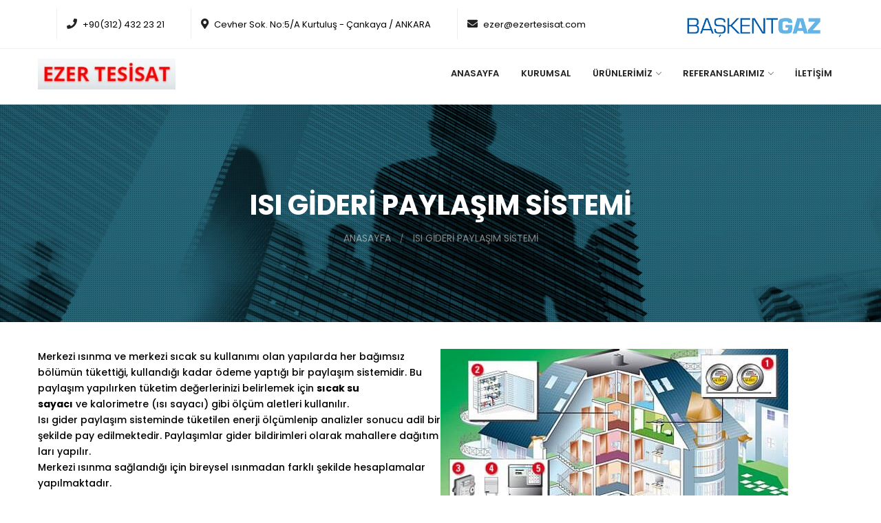

--- FILE ---
content_type: text/html; charset=UTF-8
request_url: https://www.ezertesisat.com/isi-gideri-paylasim-sistemi/
body_size: 7417
content:
<!DOCTYPE html>
<html lang="zxx">
<head>
    <title>EZER TESİSAT ISITMA | SOĞUTMA | DOĞALGAZ</title>
	<meta name="description" content="
1965 yılında Hilmi EZER tarafından kurulan firmamız Oğlu Recep EZER’in ve torunu Merih EZER’in şirket yönetimi sırayla devir almalarıyla 3. Kuşak olarak ticari hayatına
devam etmektedir. 50 yılı aşkın bilgi birikimi ve iş tecrübesiyle Isıtma – Soğutma – Doğalgaz ve Mekanik tesisat işlerini Türkiye’nin birçok yerinde sorunsuz olarak yapmış
ve yapmaya devam etmektedir. Ayrıca firmamız Ankara’ da Doğalgaz tesisat işlerini yapabilmek ve projesini çizebilmek için yetki alınması zorunlu olan Başkent Doğalgaz A.Ş.
tarafından da yetkilendirilmiş bir firmadır.">
	<meta name="keywords" content=" ezer tesisat, doğalgaz, ısıtma, soğutma, tesisat, kazan, hizmet, merkezi ısıtma, yoğuşmalı kazan, boyler akümülasyon tankı, ısı gideri
	paylaşım sistemi, genleşme tankı, brülör, bireysel ısıtma, yoğuşmalı kombi, radyatör, ısı poması, klima, vrf sistemleri, soğutma grubu, fancoil, soğuk oda sistemleri, 
	su basınçlandırma, sirkülasyon pompası, hidrafor, dalgıç pompa, referansalrımız, resimli referansalrımız, diğer referansalrımız, iletişim, ankara, kurtuluş, çankaya ">       
    <meta charset="UTF-8">
    <link rel="shortcut icon" href="https://www.ezertesisat.com/wp-content/themes/ezer/img/ezer.png" />
    <meta name="viewport" content="width=device-width, initial-scale=1, maximum-scale=1">
    <link rel="stylesheet" type="text/css" href="https://www.ezertesisat.com/wp-content/themes/ezer/css/bootstrap.min.css">
    <link rel="stylesheet" type="text/css" href="https://www.ezertesisat.com/wp-content/themes/ezer/css/themify-icons.css">
    <link rel="stylesheet" type="text/css" href="https://www.ezertesisat.com/wp-content/themes/ezer/css/fontawesome-all.css">
    <link rel="stylesheet" type="text/css" href="https://www.ezertesisat.com/wp-content/themes/ezer/css/icomoon.css">
    <link rel="stylesheet" type="text/css" href="https://www.ezertesisat.com/wp-content/themes/ezer/css/plugins.css">
    <link rel="stylesheet" href="https://www.ezertesisat.com/wp-content/themes/ezer/css/animate.css">
    <link rel="stylesheet" href="https://www.ezertesisat.com/wp-content/themes/ezer/css/owl.carousel.css">
    <link rel="stylesheet" href="https://www.ezertesisat.com/wp-content/themes/ezer/css/rev-settings.css">
    <link rel="stylesheet" type="text/css" href="https://www.ezertesisat.com/wp-content/themes/ezer/css/styles-2.css" id="main_styles">
</head>

<body>
    <div id="preloader">
        <div class="lds-ellipsis">
            <div></div>
            <div></div>
            <div></div>
            <div></div>
        </div>
    </div>
    <div id="top-bar" class="hidden-md-down">
        <div class="container">
            <div class="row">
                <div class="col-md-9 col-12">
                    <ul class="top-bar-info">
                        <li><i class="fas fa-phone"></i>+90(312) 432 23 21</li>
                        <li><i class="fas fa-map-marker-alt"></i>Cevher Sok. No:5/A Kurtuluş - Çankaya / ANKARA </li>
                        <li><i class="fa fa-envelope"></i>ezer@ezertesisat.com</li>
                    </ul>
                </div>
                <div class="col-md-3 col-12">
                    <ul class="social-icons hidden-sm">
                        <a class="nav-brand"><img src="https://www.ezertesisat.com/wp-content/themes/ezer/img/baskent.png" class="main-logo" alt="ezer tesisat, doğalgaz, ısıtma, soğutma, tesisat, kazan, hizmet, merkezi ısıtma, yoğuşmalı kazan, boyler akümülasyon tankı, ısı gideri paylaşım sistemi, genleşme tankı, brülör, bireysel ısıtma, yoğuşmalı kombi, radyatör, ısı poması, klima, vrf sistemleri, soğutma grubu, fancoil, soğuk oda sistemleri, su basınçlandırma, sirkülasyon pompası, hidrafor, dalgıç pompa, referansalrımız, resimli referansalrımız, diğer referansalrımız, iletişim, ankara, kurtuluş, çankaya" id="main_logo"></a>
						
						
                    </ul>
                </div>
            </div>
        </div>
    </div>
    <header>
        <nav id="navigation4" class="container navigation">
            <div class="nav-header">
                <a class="nav-brand" href="https://www.ezertesisat.com/"><img src="https://www.ezertesisat.com/wp-content/themes/ezer/img/logos/ezerlogo.png" class="main-logo" alt="ezer tesisat, doğalgaz, ısıtma, soğutma, tesisat, kazan, hizmet, merkezi ısıtma, yoğuşmalı kazan, boyler akümülasyon tankı, ısı gideri paylaşım sistemi, genleşme tankı, brülör, bireysel ısıtma, yoğuşmalı kombi, radyatör, ısı poması, klima, vrf sistemleri, soğutma grubu, fancoil, soğuk oda sistemleri, su basınçlandırma, sirkülasyon pompası, hidrafor, dalgıç pompa, referansalrımız, resimli referansalrımız, diğer referansalrımız, iletişim, ankara, kurtuluş, çankaya" id="main_logo"></a>
                <div class="nav-toggle"></div>
            </div>
            <div class="nav-menus-wrapper">
                <ul class="nav-menu align-to-right">
                    <li><a href="https://www.ezertesisat.com/">ANASAYFA</a>                   
                    </li>
					<li><a href="/kurumsal">KURUMSAL</a>
					
					                    <li><a href="#">ÜRÜNLERİMİZ</a>
                        <div class="megamenu-panel">
                            <div class="megamenu-lists">
                                <ul class="megamenu-list list-col-4">
                                    <li class="megamenu-list-title"><a>MERKEZİ ISITMA</a></li>
                                    <li><a href="/yogusmali-kazan">YOĞUŞMALI KAZAN</a></li>
                                    <li><a href="/boyler-akumulasyon-tanki">BOYLER AKÜMÜLASYON TANKI</a></li>
                                    <li><a href="/isi-gideri-paylasim-sistemi">ISI GİDERİ PAYLAŞIM SİSTEMİ</a></li>
                                    <li><a href="/genlesme-tanki">GENLEŞME TANKI</a></li>
									<li><a href="/brulor">BRÜLÖR</a></li>
                                </ul>
                                <ul class="megamenu-list list-col-4">
                                    <li class="megamenu-list-title"><a>BİREYSEL ISITMA</a></li>
                                    <li><a href="/yogusmali-kombi-2">YOĞUŞMALI KOMBİ</a></li>
                                    <li><a href="/radyator">RADYATÖR</a></li>
                                    <li><a href="/isi-pompasi">ISI POMPASI</a></li>
                                </ul>
                                <ul class="megamenu-list list-col-4">
                                    <li class="megamenu-list-title"><a>SOĞUTMA</a></li>
                                    <li><a href="/klima">KLİMA</a></li>
                                    <li><a href="/vrf-sistemleri">VRF SİSTEMLERİ</a></li>
                                    <li><a href="/sogutma-grubu">SOĞUTMA GRUBU</a></li>
                                    <li><a href="/fancoil">FANCOİL</a></li>
									<li><a href="/soguk-oda-sistemleri">SOĞUK ODA SİSTEMLERİ</a></li>
                                </ul>
                                <ul class="megamenu-list list-col-4">
                                    <li class="megamenu-list-title"><a>SU BASINÇLANDIRMA</a></li>
                                    <li><a href="/sirkulasyon-pompasi">SİRKÜLASYON POMPASI</a></li>
                                    <li><a href="/hidrafor">HİDRAFOR</a></li>
                                    <li><a href="/dalgic-pompa">DALGIÇ POMPA</a></li>
                                </ul>
                            </div>
                        </div>
                    </li>
					
					
					<li><a href="#">REFERANSLARIMIZ</a>
                  <ul class="nav-dropdown">
                                    <li><a href="/resimli-referanslarimiz">RESİMLİ REFERANSLARIMIZ</a></li>
                                    <li><a href="/diger-referanslarimiz">DİĞER REFERANSLARIMIZ</a></li>
                                </ul>
					</li>
				
                    
                    <li><a href="/iletisim">İLETİŞİM</a>
                    </li>
                </ul>
            </div>
        </nav>
		<meta name='robots' content='max-image-preview:large' />
	<style>img:is([sizes="auto" i], [sizes^="auto," i]) { contain-intrinsic-size: 3000px 1500px }</style>
	<script type="text/javascript">
/* <![CDATA[ */
window._wpemojiSettings = {"baseUrl":"https:\/\/s.w.org\/images\/core\/emoji\/15.0.3\/72x72\/","ext":".png","svgUrl":"https:\/\/s.w.org\/images\/core\/emoji\/15.0.3\/svg\/","svgExt":".svg","source":{"concatemoji":"https:\/\/www.ezertesisat.com\/wp-includes\/js\/wp-emoji-release.min.js?ver=6.7.4"}};
/*! This file is auto-generated */
!function(i,n){var o,s,e;function c(e){try{var t={supportTests:e,timestamp:(new Date).valueOf()};sessionStorage.setItem(o,JSON.stringify(t))}catch(e){}}function p(e,t,n){e.clearRect(0,0,e.canvas.width,e.canvas.height),e.fillText(t,0,0);var t=new Uint32Array(e.getImageData(0,0,e.canvas.width,e.canvas.height).data),r=(e.clearRect(0,0,e.canvas.width,e.canvas.height),e.fillText(n,0,0),new Uint32Array(e.getImageData(0,0,e.canvas.width,e.canvas.height).data));return t.every(function(e,t){return e===r[t]})}function u(e,t,n){switch(t){case"flag":return n(e,"\ud83c\udff3\ufe0f\u200d\u26a7\ufe0f","\ud83c\udff3\ufe0f\u200b\u26a7\ufe0f")?!1:!n(e,"\ud83c\uddfa\ud83c\uddf3","\ud83c\uddfa\u200b\ud83c\uddf3")&&!n(e,"\ud83c\udff4\udb40\udc67\udb40\udc62\udb40\udc65\udb40\udc6e\udb40\udc67\udb40\udc7f","\ud83c\udff4\u200b\udb40\udc67\u200b\udb40\udc62\u200b\udb40\udc65\u200b\udb40\udc6e\u200b\udb40\udc67\u200b\udb40\udc7f");case"emoji":return!n(e,"\ud83d\udc26\u200d\u2b1b","\ud83d\udc26\u200b\u2b1b")}return!1}function f(e,t,n){var r="undefined"!=typeof WorkerGlobalScope&&self instanceof WorkerGlobalScope?new OffscreenCanvas(300,150):i.createElement("canvas"),a=r.getContext("2d",{willReadFrequently:!0}),o=(a.textBaseline="top",a.font="600 32px Arial",{});return e.forEach(function(e){o[e]=t(a,e,n)}),o}function t(e){var t=i.createElement("script");t.src=e,t.defer=!0,i.head.appendChild(t)}"undefined"!=typeof Promise&&(o="wpEmojiSettingsSupports",s=["flag","emoji"],n.supports={everything:!0,everythingExceptFlag:!0},e=new Promise(function(e){i.addEventListener("DOMContentLoaded",e,{once:!0})}),new Promise(function(t){var n=function(){try{var e=JSON.parse(sessionStorage.getItem(o));if("object"==typeof e&&"number"==typeof e.timestamp&&(new Date).valueOf()<e.timestamp+604800&&"object"==typeof e.supportTests)return e.supportTests}catch(e){}return null}();if(!n){if("undefined"!=typeof Worker&&"undefined"!=typeof OffscreenCanvas&&"undefined"!=typeof URL&&URL.createObjectURL&&"undefined"!=typeof Blob)try{var e="postMessage("+f.toString()+"("+[JSON.stringify(s),u.toString(),p.toString()].join(",")+"));",r=new Blob([e],{type:"text/javascript"}),a=new Worker(URL.createObjectURL(r),{name:"wpTestEmojiSupports"});return void(a.onmessage=function(e){c(n=e.data),a.terminate(),t(n)})}catch(e){}c(n=f(s,u,p))}t(n)}).then(function(e){for(var t in e)n.supports[t]=e[t],n.supports.everything=n.supports.everything&&n.supports[t],"flag"!==t&&(n.supports.everythingExceptFlag=n.supports.everythingExceptFlag&&n.supports[t]);n.supports.everythingExceptFlag=n.supports.everythingExceptFlag&&!n.supports.flag,n.DOMReady=!1,n.readyCallback=function(){n.DOMReady=!0}}).then(function(){return e}).then(function(){var e;n.supports.everything||(n.readyCallback(),(e=n.source||{}).concatemoji?t(e.concatemoji):e.wpemoji&&e.twemoji&&(t(e.twemoji),t(e.wpemoji)))}))}((window,document),window._wpemojiSettings);
/* ]]> */
</script>
<style id='wp-emoji-styles-inline-css' type='text/css'>

	img.wp-smiley, img.emoji {
		display: inline !important;
		border: none !important;
		box-shadow: none !important;
		height: 1em !important;
		width: 1em !important;
		margin: 0 0.07em !important;
		vertical-align: -0.1em !important;
		background: none !important;
		padding: 0 !important;
	}
</style>
<link rel='stylesheet' id='wp-block-library-css' href='https://www.ezertesisat.com/wp-includes/css/dist/block-library/style.min.css?ver=6.7.4' type='text/css' media='all' />
<style id='classic-theme-styles-inline-css' type='text/css'>
/*! This file is auto-generated */
.wp-block-button__link{color:#fff;background-color:#32373c;border-radius:9999px;box-shadow:none;text-decoration:none;padding:calc(.667em + 2px) calc(1.333em + 2px);font-size:1.125em}.wp-block-file__button{background:#32373c;color:#fff;text-decoration:none}
</style>
<style id='global-styles-inline-css' type='text/css'>
:root{--wp--preset--aspect-ratio--square: 1;--wp--preset--aspect-ratio--4-3: 4/3;--wp--preset--aspect-ratio--3-4: 3/4;--wp--preset--aspect-ratio--3-2: 3/2;--wp--preset--aspect-ratio--2-3: 2/3;--wp--preset--aspect-ratio--16-9: 16/9;--wp--preset--aspect-ratio--9-16: 9/16;--wp--preset--color--black: #000000;--wp--preset--color--cyan-bluish-gray: #abb8c3;--wp--preset--color--white: #ffffff;--wp--preset--color--pale-pink: #f78da7;--wp--preset--color--vivid-red: #cf2e2e;--wp--preset--color--luminous-vivid-orange: #ff6900;--wp--preset--color--luminous-vivid-amber: #fcb900;--wp--preset--color--light-green-cyan: #7bdcb5;--wp--preset--color--vivid-green-cyan: #00d084;--wp--preset--color--pale-cyan-blue: #8ed1fc;--wp--preset--color--vivid-cyan-blue: #0693e3;--wp--preset--color--vivid-purple: #9b51e0;--wp--preset--gradient--vivid-cyan-blue-to-vivid-purple: linear-gradient(135deg,rgba(6,147,227,1) 0%,rgb(155,81,224) 100%);--wp--preset--gradient--light-green-cyan-to-vivid-green-cyan: linear-gradient(135deg,rgb(122,220,180) 0%,rgb(0,208,130) 100%);--wp--preset--gradient--luminous-vivid-amber-to-luminous-vivid-orange: linear-gradient(135deg,rgba(252,185,0,1) 0%,rgba(255,105,0,1) 100%);--wp--preset--gradient--luminous-vivid-orange-to-vivid-red: linear-gradient(135deg,rgba(255,105,0,1) 0%,rgb(207,46,46) 100%);--wp--preset--gradient--very-light-gray-to-cyan-bluish-gray: linear-gradient(135deg,rgb(238,238,238) 0%,rgb(169,184,195) 100%);--wp--preset--gradient--cool-to-warm-spectrum: linear-gradient(135deg,rgb(74,234,220) 0%,rgb(151,120,209) 20%,rgb(207,42,186) 40%,rgb(238,44,130) 60%,rgb(251,105,98) 80%,rgb(254,248,76) 100%);--wp--preset--gradient--blush-light-purple: linear-gradient(135deg,rgb(255,206,236) 0%,rgb(152,150,240) 100%);--wp--preset--gradient--blush-bordeaux: linear-gradient(135deg,rgb(254,205,165) 0%,rgb(254,45,45) 50%,rgb(107,0,62) 100%);--wp--preset--gradient--luminous-dusk: linear-gradient(135deg,rgb(255,203,112) 0%,rgb(199,81,192) 50%,rgb(65,88,208) 100%);--wp--preset--gradient--pale-ocean: linear-gradient(135deg,rgb(255,245,203) 0%,rgb(182,227,212) 50%,rgb(51,167,181) 100%);--wp--preset--gradient--electric-grass: linear-gradient(135deg,rgb(202,248,128) 0%,rgb(113,206,126) 100%);--wp--preset--gradient--midnight: linear-gradient(135deg,rgb(2,3,129) 0%,rgb(40,116,252) 100%);--wp--preset--font-size--small: 13px;--wp--preset--font-size--medium: 20px;--wp--preset--font-size--large: 36px;--wp--preset--font-size--x-large: 42px;--wp--preset--spacing--20: 0.44rem;--wp--preset--spacing--30: 0.67rem;--wp--preset--spacing--40: 1rem;--wp--preset--spacing--50: 1.5rem;--wp--preset--spacing--60: 2.25rem;--wp--preset--spacing--70: 3.38rem;--wp--preset--spacing--80: 5.06rem;--wp--preset--shadow--natural: 6px 6px 9px rgba(0, 0, 0, 0.2);--wp--preset--shadow--deep: 12px 12px 50px rgba(0, 0, 0, 0.4);--wp--preset--shadow--sharp: 6px 6px 0px rgba(0, 0, 0, 0.2);--wp--preset--shadow--outlined: 6px 6px 0px -3px rgba(255, 255, 255, 1), 6px 6px rgba(0, 0, 0, 1);--wp--preset--shadow--crisp: 6px 6px 0px rgba(0, 0, 0, 1);}:where(.is-layout-flex){gap: 0.5em;}:where(.is-layout-grid){gap: 0.5em;}body .is-layout-flex{display: flex;}.is-layout-flex{flex-wrap: wrap;align-items: center;}.is-layout-flex > :is(*, div){margin: 0;}body .is-layout-grid{display: grid;}.is-layout-grid > :is(*, div){margin: 0;}:where(.wp-block-columns.is-layout-flex){gap: 2em;}:where(.wp-block-columns.is-layout-grid){gap: 2em;}:where(.wp-block-post-template.is-layout-flex){gap: 1.25em;}:where(.wp-block-post-template.is-layout-grid){gap: 1.25em;}.has-black-color{color: var(--wp--preset--color--black) !important;}.has-cyan-bluish-gray-color{color: var(--wp--preset--color--cyan-bluish-gray) !important;}.has-white-color{color: var(--wp--preset--color--white) !important;}.has-pale-pink-color{color: var(--wp--preset--color--pale-pink) !important;}.has-vivid-red-color{color: var(--wp--preset--color--vivid-red) !important;}.has-luminous-vivid-orange-color{color: var(--wp--preset--color--luminous-vivid-orange) !important;}.has-luminous-vivid-amber-color{color: var(--wp--preset--color--luminous-vivid-amber) !important;}.has-light-green-cyan-color{color: var(--wp--preset--color--light-green-cyan) !important;}.has-vivid-green-cyan-color{color: var(--wp--preset--color--vivid-green-cyan) !important;}.has-pale-cyan-blue-color{color: var(--wp--preset--color--pale-cyan-blue) !important;}.has-vivid-cyan-blue-color{color: var(--wp--preset--color--vivid-cyan-blue) !important;}.has-vivid-purple-color{color: var(--wp--preset--color--vivid-purple) !important;}.has-black-background-color{background-color: var(--wp--preset--color--black) !important;}.has-cyan-bluish-gray-background-color{background-color: var(--wp--preset--color--cyan-bluish-gray) !important;}.has-white-background-color{background-color: var(--wp--preset--color--white) !important;}.has-pale-pink-background-color{background-color: var(--wp--preset--color--pale-pink) !important;}.has-vivid-red-background-color{background-color: var(--wp--preset--color--vivid-red) !important;}.has-luminous-vivid-orange-background-color{background-color: var(--wp--preset--color--luminous-vivid-orange) !important;}.has-luminous-vivid-amber-background-color{background-color: var(--wp--preset--color--luminous-vivid-amber) !important;}.has-light-green-cyan-background-color{background-color: var(--wp--preset--color--light-green-cyan) !important;}.has-vivid-green-cyan-background-color{background-color: var(--wp--preset--color--vivid-green-cyan) !important;}.has-pale-cyan-blue-background-color{background-color: var(--wp--preset--color--pale-cyan-blue) !important;}.has-vivid-cyan-blue-background-color{background-color: var(--wp--preset--color--vivid-cyan-blue) !important;}.has-vivid-purple-background-color{background-color: var(--wp--preset--color--vivid-purple) !important;}.has-black-border-color{border-color: var(--wp--preset--color--black) !important;}.has-cyan-bluish-gray-border-color{border-color: var(--wp--preset--color--cyan-bluish-gray) !important;}.has-white-border-color{border-color: var(--wp--preset--color--white) !important;}.has-pale-pink-border-color{border-color: var(--wp--preset--color--pale-pink) !important;}.has-vivid-red-border-color{border-color: var(--wp--preset--color--vivid-red) !important;}.has-luminous-vivid-orange-border-color{border-color: var(--wp--preset--color--luminous-vivid-orange) !important;}.has-luminous-vivid-amber-border-color{border-color: var(--wp--preset--color--luminous-vivid-amber) !important;}.has-light-green-cyan-border-color{border-color: var(--wp--preset--color--light-green-cyan) !important;}.has-vivid-green-cyan-border-color{border-color: var(--wp--preset--color--vivid-green-cyan) !important;}.has-pale-cyan-blue-border-color{border-color: var(--wp--preset--color--pale-cyan-blue) !important;}.has-vivid-cyan-blue-border-color{border-color: var(--wp--preset--color--vivid-cyan-blue) !important;}.has-vivid-purple-border-color{border-color: var(--wp--preset--color--vivid-purple) !important;}.has-vivid-cyan-blue-to-vivid-purple-gradient-background{background: var(--wp--preset--gradient--vivid-cyan-blue-to-vivid-purple) !important;}.has-light-green-cyan-to-vivid-green-cyan-gradient-background{background: var(--wp--preset--gradient--light-green-cyan-to-vivid-green-cyan) !important;}.has-luminous-vivid-amber-to-luminous-vivid-orange-gradient-background{background: var(--wp--preset--gradient--luminous-vivid-amber-to-luminous-vivid-orange) !important;}.has-luminous-vivid-orange-to-vivid-red-gradient-background{background: var(--wp--preset--gradient--luminous-vivid-orange-to-vivid-red) !important;}.has-very-light-gray-to-cyan-bluish-gray-gradient-background{background: var(--wp--preset--gradient--very-light-gray-to-cyan-bluish-gray) !important;}.has-cool-to-warm-spectrum-gradient-background{background: var(--wp--preset--gradient--cool-to-warm-spectrum) !important;}.has-blush-light-purple-gradient-background{background: var(--wp--preset--gradient--blush-light-purple) !important;}.has-blush-bordeaux-gradient-background{background: var(--wp--preset--gradient--blush-bordeaux) !important;}.has-luminous-dusk-gradient-background{background: var(--wp--preset--gradient--luminous-dusk) !important;}.has-pale-ocean-gradient-background{background: var(--wp--preset--gradient--pale-ocean) !important;}.has-electric-grass-gradient-background{background: var(--wp--preset--gradient--electric-grass) !important;}.has-midnight-gradient-background{background: var(--wp--preset--gradient--midnight) !important;}.has-small-font-size{font-size: var(--wp--preset--font-size--small) !important;}.has-medium-font-size{font-size: var(--wp--preset--font-size--medium) !important;}.has-large-font-size{font-size: var(--wp--preset--font-size--large) !important;}.has-x-large-font-size{font-size: var(--wp--preset--font-size--x-large) !important;}
:where(.wp-block-post-template.is-layout-flex){gap: 1.25em;}:where(.wp-block-post-template.is-layout-grid){gap: 1.25em;}
:where(.wp-block-columns.is-layout-flex){gap: 2em;}:where(.wp-block-columns.is-layout-grid){gap: 2em;}
:root :where(.wp-block-pullquote){font-size: 1.5em;line-height: 1.6;}
</style>
<link rel='stylesheet' id='responsive-lightbox-swipebox-css' href='https://www.ezertesisat.com/wp-content/plugins/responsive-lightbox/assets/swipebox/swipebox.min.css?ver=1.5.2' type='text/css' media='all' />
<!--n2css--><!--n2js--><script type="text/javascript" src="https://www.ezertesisat.com/wp-includes/js/jquery/jquery.min.js?ver=3.7.1" id="jquery-core-js"></script>
<script type="text/javascript" src="https://www.ezertesisat.com/wp-includes/js/jquery/jquery-migrate.min.js?ver=3.4.1" id="jquery-migrate-js"></script>
<script type="text/javascript" src="https://www.ezertesisat.com/wp-content/plugins/responsive-lightbox/assets/dompurify/purify.min.js?ver=3.3.1" id="dompurify-js"></script>
<script type="text/javascript" id="responsive-lightbox-sanitizer-js-before">
/* <![CDATA[ */
window.RLG = window.RLG || {}; window.RLG.sanitizeAllowedHosts = ["youtube.com","www.youtube.com","youtu.be","vimeo.com","player.vimeo.com"];
/* ]]> */
</script>
<script type="text/javascript" src="https://www.ezertesisat.com/wp-content/plugins/responsive-lightbox/js/sanitizer.js?ver=2.7.0" id="responsive-lightbox-sanitizer-js"></script>
<script type="text/javascript" src="https://www.ezertesisat.com/wp-content/plugins/responsive-lightbox/assets/swipebox/jquery.swipebox.min.js?ver=1.5.2" id="responsive-lightbox-swipebox-js"></script>
<script type="text/javascript" src="https://www.ezertesisat.com/wp-includes/js/underscore.min.js?ver=1.13.7" id="underscore-js"></script>
<script type="text/javascript" src="https://www.ezertesisat.com/wp-content/plugins/responsive-lightbox/assets/infinitescroll/infinite-scroll.pkgd.min.js?ver=4.0.1" id="responsive-lightbox-infinite-scroll-js"></script>
<script type="text/javascript" id="responsive-lightbox-js-before">
/* <![CDATA[ */
var rlArgs = {"script":"swipebox","selector":"lightbox","customEvents":"","activeGalleries":true,"animation":true,"hideCloseButtonOnMobile":false,"removeBarsOnMobile":false,"hideBars":true,"hideBarsDelay":5000,"videoMaxWidth":1080,"useSVG":true,"loopAtEnd":false,"woocommerce_gallery":false,"ajaxurl":"https:\/\/www.ezertesisat.com\/wp-admin\/admin-ajax.php","nonce":"2103d81144","preview":false,"postId":14,"scriptExtension":false};
/* ]]> */
</script>
<script type="text/javascript" src="https://www.ezertesisat.com/wp-content/plugins/responsive-lightbox/js/front.js?ver=2.7.0" id="responsive-lightbox-js"></script>
<link rel="https://api.w.org/" href="https://www.ezertesisat.com/wp-json/" /><link rel="alternate" title="JSON" type="application/json" href="https://www.ezertesisat.com/wp-json/wp/v2/pages/14" /><link rel="EditURI" type="application/rsd+xml" title="RSD" href="https://www.ezertesisat.com/xmlrpc.php?rsd" />
<meta name="generator" content="WordPress 6.7.4" />
<link rel="canonical" href="https://www.ezertesisat.com/isi-gideri-paylasim-sistemi/" />
<link rel='shortlink' href='https://www.ezertesisat.com/?p=14' />
<link rel="alternate" title="oEmbed (JSON)" type="application/json+oembed" href="https://www.ezertesisat.com/wp-json/oembed/1.0/embed?url=https%3A%2F%2Fwww.ezertesisat.com%2Fisi-gideri-paylasim-sistemi%2F" />
<link rel="alternate" title="oEmbed (XML)" type="text/xml+oembed" href="https://www.ezertesisat.com/wp-json/oembed/1.0/embed?url=https%3A%2F%2Fwww.ezertesisat.com%2Fisi-gideri-paylasim-sistemi%2F&#038;format=xml" />
    </header>
    


<div class="breadcrumb-section jarallax pixels-bg" data-jarallax data-speed="0.6">
        <div class="container text-center">
            <h1>ISI GİDERİ PAYLAŞIM SİSTEMİ</h1>
            <ul>
                <li><a href="https://www.ezertesisat.com/">ANASAYFA</a></li>
               
                <li><a style="color:white" >ISI GİDERİ PAYLAŞIM SİSTEMİ</a></li>
            </ul>
        </div>
    </div>


<div class="section-block">
<div class="container" >
        		<div class="row" style="display: block;">
        		   	<br>	
					            <p>
<div class="wp-block-columns is-layout-flex wp-container-core-columns-is-layout-1 wp-block-columns-is-layout-flex">
<div class="wp-block-column is-layout-flow wp-block-column-is-layout-flow">
<p>Merkezi ısınma ve merkezi sıcak su kullanımı olan yapılarda her bağımsız bölümün tükettiği, kullandığı kadar ödeme yaptığı bir paylaşım sistemidir. Bu paylaşım yapılırken tüketim değerlerinizi belirlemek için <strong>sıcak su sayacı</strong> ve kalorimetre (ısı sayacı) gibi ölçüm aletleri kullanılır.</p>



<p>Isı gider paylaşım sisteminde tüketilen enerji ölçümlenip analizler sonucu adil bir şekilde pay edilmektedir. Paylaşımlar gider bildirimleri olarak mahallere dağıtım​ları yapılır.</p>



<p>Merkezi ısınma sağlandığı için bireysel ısınmadan farklı şekilde hesaplamalar yapılmaktadır.</p>



<br><p><strong>Isı gider paylaşım sisteminin avantajları;</strong></p>



<ul class="wp-block-list"><li>• %40 varan enerji tasarrufu sağlar.</li><li>• Isı gider paylaşımı kullanıcıların tüketimine göre hesaplandığından adil bir yöntemdir.</li><li>• Isınma sisteminde termostatik vana kullanıldığı için kontrollü ısınma sağlanmaktadır.</li><li>• Isı kayıpları minimuma indirilmiştir.</li></ul>
</div>



<div class="wp-block-column is-layout-flow wp-block-column-is-layout-flow">
<figure class="wp-block-image size-large"><img fetchpriority="high" decoding="async" width="505" height="317" src="http://ezertesisat.com/wp-content/uploads/2019/12/isi-gider-paylasim-sistemi.jpg" alt="" class="wp-image-224" srcset="https://www.ezertesisat.com/wp-content/uploads/2019/12/isi-gider-paylasim-sistemi.jpg 505w, https://www.ezertesisat.com/wp-content/uploads/2019/12/isi-gider-paylasim-sistemi-300x188.jpg 300w" sizes="(max-width: 505px) 100vw, 505px" /></figure>
</div>
</div>
</p>
      <br>
        		</div>
        		  </div></div>
				  

     <footer>
        <div class="footer-1">
            <div class="container">
                <div class="row">
                    <div class="col-md-4 col-sm-6 col-12">
                        <h2>HAKKIMIZDA</h2>
                        <p class="mt-20" style="color:#fff">Firmamız 1965 yılında kurulmuş, Isıtma (Kalorifer) tesisatı, Doğalgaz ve Sıhhi tesisat işleri yapmaya başlamıştır. Merkezi Sistem, Ferdi Sistem ve Sanayi tesislerinin çok sayıda taahhüdünü başarı ile gerçekleşmiştir. </p>
                        <ul class="social-links-footer">
                            <li><a href="https://www.facebook.com/ezer.tesisat"><i class="fab fa-facebook"></i></a></li>
                        </ul>
                    </div>
                    <div class="col-md-4 col-sm-6 col-12">
                        <h2>ÜRÜNLERİMİZ</h2>
                        <div class="row mt-25">
                            <div class="col-md-6 col-sm-6">
                                <ul class="footer-nav">
                                    <li><a href="/klima">-KLİMA</a></li>
                                    <li><a href="/hidrafor">-HİDRAFOR</a></li>
                                    <li><a href="/dalgic-pompa">-DALGIÇ POMPA</a></li>
                                    <li><a href="/genlesme-tanki">-GENLEŞME TANKI</a></li>
									<li><a href="/brulor">-BRÜLOR</a></li>									
                                </ul>
                            </div>
                            <div class="col-md-6 col-sm-6">
                                <ul class="footer-nav">
                                    <li><a href="/vrf-sistemleri">-VRF SİSTEMLERİ</a></li>
                                    <li><a href="/fancoil">-FANCOİL</a></li>
                                    <li><a href="/isi-pompasi">-ISI POMPASI</a></li>
                                    <li><a href="/sogutma-grubu">-SOĞUTMA GRUBU</a></li>
                                    <li><a href="/radyator">-RADYATÖR</a></li>
                                    
                                </ul>
                            </div>
                        </div>
                    </div>

                    <div class="col-md-4 col-sm-6 col-12">
                        <h2>HARİTA</h2>
						<br>
                        <div class="widget widget_about">
 
                             <div class="dez-separator bg-primary"></div>
							 
							 <iframe src="https://www.google.com/maps/embed?pb=!1m18!1m12!1m3!1d1081.770020932998!2d32.86713057755488!3d39.925557717224336!2m3!1f0!2f0!3f0!3m2!1i1024!2i768!4f13.1!3m3!1m2!1s0x14d34e4fa03d93c3%3A0x8c998d4e88fe1a5c!2sEzer%20Tesisat%20Ltd.%20%C5%9Eti.!5e0!3m2!1str!2str!4v1575369543799!5m2!1str!2str" width="100%" height="250" frameborder="0" style="border:0;" allowfullscreen=""></iframe>
                        </div>                       
                    </div>
                </div>
                <div class="footer-1-bar">
                    <p>2020 EZER TESİSAT. All Rights Reserved designed by | <a href="https://www.oxit.com.tr/">OXIT BİLİŞİM TEKNOLOJİLERİ</a></p>
                </div>
            </div>
        </div>
    </footer><a href="#" class="scroll-to-top"><i class="fas fa-chevron-up"></i></a>
    <script src="https://www.ezertesisat.com/wp-content/themes/ezer/js/jquery.min.js"></script>
    <script src="https://www.ezertesisat.com/wp-content/themes/ezer/js/plugins.js"></script>
    <script src="https://www.ezertesisat.com/wp-content/themes/ezer/js/navigation.js"></script>
    <script src="https://www.ezertesisat.com/wp-content/themes/ezer/js/navigation.fixed.js"></script>
    <script src="https://www.ezertesisat.com/wp-content/themes/ezer/js/main.js"></script>
</body>

<style id='core-block-supports-inline-css' type='text/css'>
.wp-container-core-columns-is-layout-1{flex-wrap:nowrap;}
</style>
</html>

--- FILE ---
content_type: text/css
request_url: https://www.ezertesisat.com/wp-content/themes/ezer/css/icomoon.css
body_size: 4943
content:
@font-face {
  font-family: 'icomoon';
  src:  url('../webfonts/icomoona8d0.eot?d5t331');
  src:  url('../webfonts/icomoona8d0.eot?d5t331#iefix') format('embedded-opentype'),
    url('../webfonts/icomoona8d0.ttf?d5t331') format('truetype'),
    url('../webfonts/icomoona8d0.woff?d5t331') format('woff'),
    url('../webfonts/icomoona8d0.svg?d5t331#icomoon') format('svg');
  font-weight: normal;
  font-style: normal;
}

[class^="icon-"], [class*=" icon-"] {
  /* use !important to prevent issues with browser extensions that change fonts */
  font-family: 'icomoon' !important;
  speak: none;
  font-style: normal;
  font-weight: normal;
  font-variant: normal;
  text-transform: none;
  line-height: 1;

  /* Better Font Rendering =========== */
  -webkit-font-smoothing: antialiased;
  -moz-osx-font-smoothing: grayscale;
}

.icon-contract2:before {
  content: "\e900";
}
.icon-idea5:before {
  content: "\e901";
}
.icon-maze2:before {
  content: "\e902";
}
.icon-mission:before {
  content: "\e903";
}
.icon-marketing2:before {
  content: "\e904";
}
.icon-startup-6:before {
  content: "\e905";
}
.icon-target5:before {
  content: "\e906";
}
.icon-to-do:before {
  content: "\e907";
}
.icon-presentation4:before {
  content: "\e908";
}
.icon-strategy5:before {
  content: "\e909";
}
.icon-intellectual-property:before {
  content: "\e90a";
}
.icon-hierarchical-structure2:before {
  content: "\e90b";
}
.icon-market-2:before {
  content: "\e90c";
}
.icon-innovation:before {
  content: "\e90d";
}
.icon-market-1:before {
  content: "\e90e";
}
.icon-startup-5:before {
  content: "\e90f";
}
.icon-team3:before {
  content: "\e910";
}
.icon-startup-4:before {
  content: "\e911";
}
.icon-startup-3:before {
  content: "\e912";
}
.icon-invoice:before {
  content: "\e913";
}
.icon-cut:before {
  content: "\e914";
}
.icon-goal-1:before {
  content: "\e915";
}
.icon-deadline:before {
  content: "\e916";
}
.icon-startup-2:before {
  content: "\e917";
}
.icon-goal:before {
  content: "\e918";
}
.icon-market:before {
  content: "\e919";
}
.icon-scale:before {
  content: "\e91a";
}
.icon-startup-1:before {
  content: "\e91b";
}
.icon-startup:before {
  content: "\e91c";
}
.icon-podium:before {
  content: "\e91d";
}
.icon-worker:before {
  content: "\e91e";
}
.icon-focus:before {
  content: "\e91f";
}
.icon-presentation-1:before {
  content: "\e920";
}
.icon-partner-1:before {
  content: "\e921";
}
.icon-winner:before {
  content: "\e922";
}
.icon-business2:before {
  content: "\e923";
}
.icon-strategy4:before {
  content: "\e924";
}
.icon-speaker-1:before {
  content: "\e925";
}
.icon-collaboration:before {
  content: "\e926";
}
.icon-customer:before {
  content: "\e927";
}
.icon-speaker:before {
  content: "\e928";
}
.icon-money-bag:before {
  content: "\e929";
}
.icon-presentation3:before {
  content: "\e92a";
}
.icon-planning-12:before {
  content: "\e92b";
}
.icon-partner:before {
  content: "\e92c";
}
.icon-teamwork-12:before {
  content: "\e92d";
}
.icon-key:before {
  content: "\e92e";
}
.icon-meeting:before {
  content: "\e92f";
}
.icon-planning3:before {
  content: "\e930";
}
.icon-king:before {
  content: "\e931";
}
.icon-money:before {
  content: "\e932";
}
.icon-growth2:before {
  content: "\e933";
}
.icon-racing:before {
  content: "\e934";
}
.icon-discussion2:before {
  content: "\e935";
}
.icon-idea4:before {
  content: "\e936";
}
.icon-question-1:before {
  content: "\e937";
}
.icon-connection:before {
  content: "\e938";
}
.icon-conference:before {
  content: "\e939";
}
.icon-teamwork2:before {
  content: "\e93a";
}
.icon-risk:before {
  content: "\e93b";
}
.icon-calendar2:before {
  content: "\e93c";
}
.icon-businessman:before {
  content: "\e93d";
}
.icon-award:before {
  content: "\e93e";
}
.icon-analysis3:before {
  content: "\e93f";
}
.icon-agreement2:before {
  content: "\e940";
}
.icon-question2:before {
  content: "\e941";
}
.icon-add-a-folder-interface-symbol-of-stroke:before {
  content: "\e942";
}
.icon-add-clipboard-outlined-symbol-of-stroke:before {
  content: "\e943";
}
.icon-add-mail-outlined-interface-symbol-of-closed-envelope-back:before {
  content: "\e944";
}
.icon-archive-interface-symbol-of-outlined-box-perspective:before {
  content: "\e945";
}
.icon-blocked-email-closed-envelope-outlined-interface-symbol:before {
  content: "\e946";
}
.icon-bookmark-add-stroke-symbol:before {
  content: "\e947";
}
.icon-bookmarked-folder-outlined-interface-symbol:before {
  content: "\e948";
}
.icon-bookmark-remove-stroke-symbol-of-interface:before {
  content: "\e949";
}
.icon-bookmark-stroke-symbol:before {
  content: "\e94a";
}
.icon-book-outline:before {
  content: "\e94b";
}
.icon-book-with-bookmark-educational-tool-outlined-symbol:before {
  content: "\e94c";
}
.icon-box-of-archives-outlined-interface-symbol-in-perspective:before {
  content: "\e94d";
}
.icon-box-outlined-symbol-of-stroke:before {
  content: "\e94e";
}
.icon-box-stroke-perspective-symbol-of-interface-full-of-papers:before {
  content: "\e94f";
}
.icon-box-stroke-with-bookmark-symbol:before {
  content: "\e950";
}
.icon-certificate-of-education-outlined-symbol:before {
  content: "\e951";
}
.icon-checked-note-stroke-symbol:before {
  content: "\e952";
}
.icon-clipboard-download-outlined-interface-symbol:before {
  content: "\e953";
}
.icon-clipboard-edition-outlined-interface-symbol:before {
  content: "\e954";
}
.icon-clipboard-outlined-interface-symbol:before {
  content: "\e955";
}
.icon-clipboard-text-interface-outlined-symbol:before {
  content: "\e956";
}
.icon-clipboard-verification-stroke-interface-symbol:before {
  content: "\e957";
}
.icon-cloud-download-outlined-symbol:before {
  content: "\e958";
}
.icon-cloud-error-outlined-interface-symbol:before {
  content: "\e959";
}
.icon-cloud-stroke:before {
  content: "\e95a";
}
.icon-code-document-outlined-interface-symbol:before {
  content: "\e95b";
}
.icon-copy-two-paper-sheets-stroke-symbol-of-interface:before {
  content: "\e95c";
}
.icon-delete-document-outlined-interface-symbol:before {
  content: "\e95d";
}
.icon-delete-new-email-back-envelope-stroke-interface-symbol-with-minus-sign:before {
  content: "\e95e";
}
.icon-document-add-outlined-symbol:before {
  content: "\e95f";
}
.icon-document-bookmarked-outlined-interface-symbol:before {
  content: "\e960";
}
.icon-document-error-outlined-interface-symbol:before {
  content: "\e961";
}
.icon-document-forbbiden-outlined-interface-symbol:before {
  content: "\e962";
}
.icon-document-information-outlined-symbol-of-stroke:before {
  content: "\e963";
}
.icon-document-in-inbox-tray-outlined-interface-symbol:before {
  content: "\e964";
}
.icon-document-outlined-interface-symbol:before {
  content: "\e965";
}
.icon-document-outlined-symbol-of-stroke:before {
  content: "\e966";
}
.icon-document-play-outlined-interface-symbol:before {
  content: "\e967";
}
.icon-document-remove-outlined-interface-symbol:before {
  content: "\e968";
}
.icon-document-shred-outlined-interface-symbol:before {
  content: "\e969";
}
.icon-documents-paper-sheets-stack-stroke-interface-symbol:before {
  content: "\e96a";
}
.icon-document-upload-outlined-interface-symbol:before {
  content: "\e96b";
}
.icon-document-verified-symbol-outline:before {
  content: "\e96c";
}
.icon-document-with-clock-time-symbol-stroke:before {
  content: "\e96d";
}
.icon-document-with-table-outlined-interface-symbol:before {
  content: "\e96e";
}
.icon-downloadable-file-interface-symbol-of-stroke:before {
  content: "\e96f";
}
.icon-edit-a-document-interface-symbol-of-stroke:before {
  content: "\e970";
}
.icon-email-opened-envelope-stroke:before {
  content: "\e971";
}
.icon-email-outlined-envelope-back-symbol:before {
  content: "\e972";
}
.icon-email-verified-outlined-interface-symbol-of-closed-envelope-back:before {
  content: "\e973";
}
.icon-eye-visible-outlined-interface-symbol:before {
  content: "\e974";
}
.icon-favorite-document-symbol-of-interface-with-a-star:before {
  content: "\e975";
}
.icon-flag-outlined-tool-of-triangular-shape:before {
  content: "\e976";
}
.icon-flag-outline-of-rectangular-shape:before {
  content: "\e977";
}
.icon-flag-stroke:before {
  content: "\e978";
}
.icon-flag-stroke-for-maps:before {
  content: "\e979";
}
.icon-folder-blocked-outlined-interface-symbol:before {
  content: "\e97a";
}
.icon-folder-cancel-symbol:before {
  content: "\e97b";
}
.icon-folder-download-symbol-of-interface:before {
  content: "\e97c";
}
.icon-folder-error-outlined-interface-symbol:before {
  content: "\e97d";
}
.icon-folder-information-outlined-interface-symbol:before {
  content: "\e97e";
}
.icon-folder-outlined-interface-symbol:before {
  content: "\e97f";
}
.icon-folder-remove-outlined-interface-symbol:before {
  content: "\e980";
}
.icon-folder-search-outlined-interface-symbol:before {
  content: "\e981";
}
.icon-folders-interface-symbol-of-stroke:before {
  content: "\e982";
}
.icon-folder-stroke:before {
  content: "\e983";
}
.icon-folder-upload-stroke-symbol:before {
  content: "\e984";
}
.icon-folder-verification-interface-symbol-of-stroke-with-checkmark:before {
  content: "\e985";
}
.icon-font-file-outlined-interface-symbol:before {
  content: "\e986";
}
.icon-graphics-documents-outlined-interface-symbol-for-business:before {
  content: "\e987";
}
.icon-graphics-file-outlined-interface-symbol:before {
  content: "\e988";
}
.icon-image-file-outlined-interface-symbol:before {
  content: "\e989";
}
.icon-important-note-square-symbol-outline:before {
  content: "\e98a";
}
.icon-inbox-document-outlined-interface-symbol:before {
  content: "\e98b";
}
.icon-inbox-download-outlined-interface-symbol:before {
  content: "\e98c";
}
.icon-inboxes-interface-symbol-of-two-outlined-stacked-drawers-in-perspective:before {
  content: "\e98d";
}
.icon-inbox-full-outlined-interface-symbol-of-a-tray-in-perspective:before {
  content: "\e98e";
}
.icon-inbox-outlined-tray-perspective-interface-symbol:before {
  content: "\e98f";
}
.icon-inbox-uploading-outlined-symbol-of-stroke:before {
  content: "\e990";
}
.icon-information-circular-button-symbol:before {
  content: "\e991";
}
.icon-information-circular-outlined-button-symbol:before {
  content: "\e992";
}
.icon-internet-file-outlined-interface-symbol-with-a-cloud:before {
  content: "\e993";
}
.icon-key-outlined-tool-symbol:before {
  content: "\e994";
}
.icon-key-stroke-diagonal-symbol:before {
  content: "\e995";
}
.icon-list-document-outlined-interface-symbol:before {
  content: "\e996";
}
.icon-list-on-a-clipboard-interface-outlined-symbol:before {
  content: "\e997";
}
.icon-list-on-a-notebook-stroke-symbol:before {
  content: "\e998";
}
.icon-locked-combination-padlock-stroke:before {
  content: "\e999";
}
.icon-locked-folder-security-interface-outlined-symbol-of-stroke:before {
  content: "\e99a";
}
.icon-locked-padlock-outline-security-symbol:before {
  content: "\e99b";
}
.icon-lock-file-security-interface-symbol-of-stroke:before {
  content: "\e99c";
}
.icon-lock-outlined-padlock-symbol-for-security-interface:before {
  content: "\e99d";
}
.icon-lock-padlock-outlined-security-tool-symbol:before {
  content: "\e99e";
}
.icon-mail-cancel-interface-symbol-of-outlined-closed-envelope-back:before {
  content: "\e99f";
}
.icon-mail-envelope-front-interface-symbol-of-stroke:before {
  content: "\e9a0";
}
.icon-mail-envelope-opened-outlined-interface-symbol:before {
  content: "\e9a1";
}
.icon-mail-error-interface-symbol-outline:before {
  content: "\e9a2";
}
.icon-minus-in-magnifier-stroke-symbol:before {
  content: "\e9a3";
}
.icon-movie-document-outlined-interface-symbol:before {
  content: "\e9a4";
}
.icon-music-file-outlined-interface-symbol:before {
  content: "\e9a5";
}
.icon-new-email-envelope-back-outlined-interface-symbol:before {
  content: "\e9a6";
}
.icon-note-add-stroke-square-interface-symbol:before {
  content: "\e9a7";
}
.icon-notebook-outline:before {
  content: "\e9a8";
}
.icon-notebook-outlined-tool-interface-symbol:before {
  content: "\e9a9";
}
.icon-notebook-stroke-interface-symbol-with-spring-and-a-bookmark:before {
  content: "\e9aa";
}
.icon-notebook-tool-interface-symbol-of-stroke:before {
  content: "\e9ab";
}
.icon-notebook-with-text-stroke-symbol-for-interface-tool:before {
  content: "\e9ac";
}
.icon-note-remove-outlined-interface-symbol:before {
  content: "\e9ad";
}
.icon-note-square-outlined-interface-symbol:before {
  content: "\e9ae";
}
.icon-notes-square-outlined-symbol-of-interface-with-text-lines:before {
  content: "\e9af";
}
.icon-note-with-list-square-outlined-interface-symbol:before {
  content: "\e9b0";
}
.icon-not-visible-interface-symbol-of-an-eye-with-a-slash-on-it:before {
  content: "\e9b1";
}
.icon-opened-email-envelope-back-stroke-symbol:before {
  content: "\e9b2";
}
.icon-opened-email-outlined-interface-symbol:before {
  content: "\e9b3";
}
.icon-package-perspective-stroke-symbol:before {
  content: "\e9b4";
}
.icon-paperclip-attachment-symbol:before {
  content: "\e9b5";
}
.icon-pen-outline:before {
  content: "\e9b6";
}
.icon-pen-outlined-tool-in-angle:before {
  content: "\e9b7";
}
.icon-plus-zoom:before {
  content: "\e9b8";
}
.icon-printer-outlined-symbol-of-the-tool:before {
  content: "\e9b9";
}
.icon-printer-outline-interface-symbol:before {
  content: "\e9ba";
}
.icon-printer-stroke:before {
  content: "\e9bb";
}
.icon-print-printer-tool-with-printed-paper-outlined-symbol:before {
  content: "\e9bc";
}
.icon-remove-clipboard-content-outlined-interface-symbol-with-minus-sign:before {
  content: "\e9bd";
}
.icon-scanning-a-document-outlined-interface-sybol:before {
  content: "\e9be";
}
.icon-search3:before {
  content: "\e9bf";
}
.icon-search-for-a-file-outlined-interface-symbol:before {
  content: "\e9c0";
}
.icon-shredder-outlined-machine:before {
  content: "\e9c1";
}
.icon-star-stroke:before {
  content: "\e9c2";
}
.icon-tag-add-outlined-interface-symbol:before {
  content: "\e9c3";
}
.icon-tag-cancel-stroke-interface-symbol:before {
  content: "\e9c4";
}
.icon-tag-check-outlined-symbol:before {
  content: "\e9c5";
}
.icon-tag-outlined-tool-symbol:before {
  content: "\e9c6";
}
.icon-tag-remove-outlined-interface-symbol:before {
  content: "\e9c7";
}
.icon-tags-outline:before {
  content: "\e9c8";
}
.icon-tag-with-cord-outlined-interface-symbol:before {
  content: "\e9c9";
}
.icon-text-document-interface-symbol-of-stroke-with-lines:before {
  content: "\e9ca";
}
.icon-text-document-outlined-interface-symbol-with-lines:before {
  content: "\e9cb";
}
.icon-text-document-outlined-symbol:before {
  content: "\e9cc";
}
.icon-trash-can-outline:before {
  content: "\e9cd";
}
.icon-trash-can-stroke:before {
  content: "\e9ce";
}
.icon-unlocked-file-outlined-symbol:before {
  content: "\e9cf";
}
.icon-unlocked-padlock-outlined-security-tool-symbol:before {
  content: "\e9d0";
}
.icon-unlocked-padlock-outlined-symbol:before {
  content: "\e9d1";
}
.icon-unlocked-padlock-stroke-symbol-of-security-tool:before {
  content: "\e9d2";
}
.icon-unlocked-rounded-padlock-outlined-security-tool-interface-symbol:before {
  content: "\e9d3";
}
.icon-unlock-folder-stroke-interface-symbol:before {
  content: "\e9d4";
}
.icon-upload-clipboard-stroke:before {
  content: "\e9d5";
}
.icon-upload-to-the-cloud-stroke-interface-symbol:before {
  content: "\e9d6";
}
.icon-voice-recorded-file-interface-symbol-of-stroke:before {
  content: "\e9d7";
}
.icon-zip-compressed-file-outlined-symbol-of-interface:before {
  content: "\e9d8";
}
.icon-zip-file-stroke-symbol:before {
  content: "\e9d9";
}
.icon-analytics-2:before {
  content: "\e9da";
}
.icon-target:before {
  content: "\e9db";
}
.icon-planning-2:before {
  content: "\e9dc";
}
.icon-planning-1:before {
  content: "\e9dd";
}
.icon-bookmark-1:before {
  content: "\e9de";
}
.icon-privacy-1:before {
  content: "\e9df";
}
.icon-bookmark:before {
  content: "\e9e0";
}
.icon-settings-5:before {
  content: "\e9e1";
}
.icon-message-1:before {
  content: "\e9e2";
}
.icon-link-1:before {
  content: "\e9e3";
}
.icon-link:before {
  content: "\e9e4";
}
.icon-search:before {
  content: "\e9e5";
}
.icon-cloud:before {
  content: "\e9e6";
}
.icon-settings-4:before {
  content: "\e9e7";
}
.icon-settings-3:before {
  content: "\e9e8";
}
.icon-css:before {
  content: "\e9e9";
}
.icon-worldwide:before {
  content: "\e9ea";
}
.icon-user:before {
  content: "\e9eb";
}
.icon-cv-1:before {
  content: "\e9ec";
}
.icon-data:before {
  content: "\e9ed";
}
.icon-databases:before {
  content: "\e9ee";
}
.icon-mobile-shopping:before {
  content: "\e9ef";
}
.icon-code-terminal:before {
  content: "\e9f0";
}
.icon-web-design:before {
  content: "\e9f1";
}
.icon-virus:before {
  content: "\e9f2";
}
.icon-bug:before {
  content: "\e9f3";
}
.icon-coding-3:before {
  content: "\e9f4";
}
.icon-global:before {
  content: "\e9f5";
}
.icon-message:before {
  content: "\e9f6";
}
.icon-clipboard-1:before {
  content: "\e9f7";
}
.icon-cv:before {
  content: "\e9f8";
}
.icon-schedule:before {
  content: "\e9f9";
}
.icon-folders:before {
  content: "\e9fa";
}
.icon-coding-2:before {
  content: "\e9fb";
}
.icon-privacy:before {
  content: "\e9fc";
}
.icon-analytics-1:before {
  content: "\e9fd";
}
.icon-coding-1:before {
  content: "\e9fe";
}
.icon-financial:before {
  content: "\e9ff";
}
.icon-speed:before {
  content: "\ea00";
}
.icon-settings-2:before {
  content: "\ea01";
}
.icon-configuration:before {
  content: "\ea02";
}
.icon-cloud-computing:before {
  content: "\ea03";
}
.icon-settings-1:before {
  content: "\ea04";
}
.icon-settings:before {
  content: "\ea05";
}
.icon-clipboard:before {
  content: "\ea06";
}
.icon-coding:before {
  content: "\ea07";
}
.icon-planning:before {
  content: "\ea08";
}
.icon-website:before {
  content: "\ea09";
}
.icon-analytics:before {
  content: "\ea0a";
}
.icon-manual:before {
  content: "\ea0b";
}
.icon-strategy-5:before {
  content: "\ea0c";
}
.icon-strategy-4:before {
  content: "\ea0d";
}
.icon-development:before {
  content: "\ea0e";
}
.icon-maze:before {
  content: "\ea0f";
}
.icon-analysis-1:before {
  content: "\ea10";
}
.icon-handshake:before {
  content: "\ea11";
}
.icon-strategy-3:before {
  content: "\ea12";
}
.icon-develop:before {
  content: "\ea13";
}
.icon-communications:before {
  content: "\ea14";
}
.icon-analysis:before {
  content: "\ea15";
}
.icon-strategies:before {
  content: "\ea16";
}
.icon-direction:before {
  content: "\ea17";
}
.icon-vision:before {
  content: "\ea18";
}
.icon-setting-1:before {
  content: "\ea19";
}
.icon-network:before {
  content: "\ea1a";
}
.icon-strategy-2:before {
  content: "\ea1b";
}
.icon-skills:before {
  content: "\ea1c";
}
.icon-pie-graphic:before {
  content: "\ea1d";
}
.icon-workers:before {
  content: "\ea1e";
}
.icon-pyramid:before {
  content: "\ea1f";
}
.icon-management-1:before {
  content: "\ea20";
}
.icon-idea:before {
  content: "\ea21";
}
.icon-marketing:before {
  content: "\ea22";
}
.icon-organization-2:before {
  content: "\ea23";
}
.icon-setting:before {
  content: "\ea24";
}
.icon-chess:before {
  content: "\ea25";
}
.icon-strategy-1:before {
  content: "\ea26";
}
.icon-organization-1:before {
  content: "\ea27";
}
.icon-choose:before {
  content: "\ea28";
}
.icon-training-1:before {
  content: "\ea29";
}
.icon-target2:before {
  content: "\ea2a";
}
.icon-training:before {
  content: "\ea2b";
}
.icon-chart:before {
  content: "\ea2c";
}
.icon-organization:before {
  content: "\ea2d";
}
.icon-start:before {
  content: "\ea2e";
}
.icon-selective:before {
  content: "\ea2f";
}
.icon-timer:before {
  content: "\ea30";
}
.icon-creative:before {
  content: "\ea31";
}
.icon-people:before {
  content: "\ea32";
}
.icon-progress:before {
  content: "\ea33";
}
.icon-management:before {
  content: "\ea34";
}
.icon-analytics2:before {
  content: "\ea35";
}
.icon-value:before {
  content: "\ea36";
}
.icon-planning2:before {
  content: "\ea37";
}
.icon-human-resources:before {
  content: "\ea38";
}
.icon-tie:before {
  content: "\ea39";
}
.icon-business:before {
  content: "\ea3a";
}
.icon-strategy:before {
  content: "\ea3b";
}
.icon-options:before {
  content: "\ea3c";
}
.icon-achievement:before {
  content: "\ea3d";
}
.icon-administrator:before {
  content: "\ea3e";
}
.icon-agreement:before {
  content: "\ea3f";
}
.icon-armchair:before {
  content: "\ea40";
}
.icon-badge:before {
  content: "\ea41";
}
.icon-bank:before {
  content: "\ea42";
}
.icon-bank-card:before {
  content: "\ea43";
}
.icon-basket:before {
  content: "\ea44";
}
.icon-binocoulars:before {
  content: "\ea45";
}
.icon-box:before {
  content: "\ea46";
}
.icon-box-1:before {
  content: "\ea47";
}
.icon-bullseye:before {
  content: "\ea48";
}
.icon-business-card:before {
  content: "\ea49";
}
.icon-cabinet:before {
  content: "\ea4a";
}
.icon-calculator:before {
  content: "\ea4b";
}
.icon-calculator-1:before {
  content: "\ea4c";
}
.icon-calendar:before {
  content: "\ea4d";
}
.icon-calendar-1:before {
  content: "\ea4e";
}
.icon-calendar-2:before {
  content: "\ea4f";
}
.icon-cart:before {
  content: "\ea50";
}
.icon-cart-with-boxes:before {
  content: "\ea51";
}
.icon-certificate:before {
  content: "\ea52";
}
.icon-check:before {
  content: "\ea53";
}
.icon-check-mark:before {
  content: "\ea54";
}
.icon-clip:before {
  content: "\ea55";
}
.icon-clock:before {
  content: "\ea56";
}
.icon-container:before {
  content: "\ea57";
}
.icon-conversation:before {
  content: "\ea58";
}
.icon-customer-relationship-management:before {
  content: "\ea59";
}
.icon-desk:before {
  content: "\ea5a";
}
.icon-destination:before {
  content: "\ea5b";
}
.icon-diagram:before {
  content: "\ea5c";
}
.icon-director-desk:before {
  content: "\ea5d";
}
.icon-documents:before {
  content: "\ea5e";
}
.icon-document-with-tables:before {
  content: "\ea5f";
}
.icon-exchange-personel:before {
  content: "\ea60";
}
.icon-flag:before {
  content: "\ea61";
}
.icon-folders2:before {
  content: "\ea62";
}
.icon-gear:before {
  content: "\ea63";
}
.icon-glasses:before {
  content: "\ea64";
}
.icon-graph:before {
  content: "\ea65";
}
.icon-graph-1:before {
  content: "\ea66";
}
.icon-graph-2:before {
  content: "\ea67";
}
.icon-graph-3:before {
  content: "\ea68";
}
.icon-growth:before {
  content: "\ea69";
}
.icon-hammer:before {
  content: "\ea6a";
}
.icon-hand:before {
  content: "\ea6b";
}
.icon-head:before {
  content: "\ea6c";
}
.icon-idea2:before {
  content: "\ea6d";
}
.icon-idea-1:before {
  content: "\ea6e";
}
.icon-info:before {
  content: "\ea6f";
}
.icon-job:before {
  content: "\ea70";
}
.icon-lamp:before {
  content: "\ea71";
}
.icon-laptop:before {
  content: "\ea72";
}
.icon-list:before {
  content: "\ea73";
}
.icon-list-1:before {
  content: "\ea74";
}
.icon-man:before {
  content: "\ea75";
}
.icon-manager:before {
  content: "\ea76";
}
.icon-megaphone:before {
  content: "\ea77";
}
.icon-network2:before {
  content: "\ea78";
}
.icon-note:before {
  content: "\ea79";
}
.icon-notebook:before {
  content: "\ea7a";
}
.icon-notebook-1:before {
  content: "\ea7b";
}
.icon-office-building:before {
  content: "\ea7c";
}
.icon-office-buildings:before {
  content: "\ea7d";
}
.icon-open-box:before {
  content: "\ea7e";
}
.icon-pencin-and-eraser:before {
  content: "\ea7f";
}
.icon-percent:before {
  content: "\ea80";
}
.icon-phone-book:before {
  content: "\ea81";
}
.icon-phone-call:before {
  content: "\ea82";
}
.icon-piggy-bank:before {
  content: "\ea83";
}
.icon-pin:before {
  content: "\ea84";
}
.icon-presentation:before {
  content: "\ea85";
}
.icon-pyramid2:before {
  content: "\ea86";
}
.icon-sand-clock:before {
  content: "\ea87";
}
.icon-scales:before {
  content: "\ea88";
}
.icon-search2:before {
  content: "\ea89";
}
.icon-search-1:before {
  content: "\ea8a";
}
.icon-search-2:before {
  content: "\ea8b";
}
.icon-search-3:before {
  content: "\ea8c";
}
.icon-search-4:before {
  content: "\ea8d";
}
.icon-shield:before {
  content: "\ea8e";
}
.icon-shirt:before {
  content: "\ea8f";
}
.icon-stats:before {
  content: "\ea90";
}
.icon-steering-wheel:before {
  content: "\ea91";
}
.icon-stopwatch:before {
  content: "\ea92";
}
.icon-store:before {
  content: "\ea93";
}
.icon-suitcase:before {
  content: "\ea94";
}
.icon-suitcase-1:before {
  content: "\ea95";
}
.icon-summary:before {
  content: "\ea96";
}
.icon-table:before {
  content: "\ea97";
}
.icon-target3:before {
  content: "\ea98";
}
.icon-tea:before {
  content: "\ea99";
}
.icon-team:before {
  content: "\ea9a";
}
.icon-tie2:before {
  content: "\ea9b";
}
.icon-tones:before {
  content: "\ea9c";
}
.icon-tribune:before {
  content: "\ea9d";
}
.icon-truck:before {
  content: "\ea9e";
}
.icon-wallet:before {
  content: "\ea9f";
}
.icon-watch:before {
  content: "\eaa0";
}
.icon-workers2:before {
  content: "\eaa1";
}
.icon-salary-1:before {
  content: "\eaa2";
}
.icon-selection-process:before {
  content: "\eaa3";
}
.icon-interview-4:before {
  content: "\eaa4";
}
.icon-women:before {
  content: "\eaa5";
}
.icon-company:before {
  content: "\eaa6";
}
.icon-man2:before {
  content: "\eaa7";
}
.icon-strategy2:before {
  content: "\eaa8";
}
.icon-position:before {
  content: "\eaa9";
}
.icon-contact:before {
  content: "\eaaa";
}
.icon-salary:before {
  content: "\eaab";
}
.icon-approved:before {
  content: "\eaac";
}
.icon-skills2:before {
  content: "\eaad";
}
.icon-briefcase:before {
  content: "\eaae";
}
.icon-recruitment-1:before {
  content: "\eaaf";
}
.icon-interview-3:before {
  content: "\eab0";
}
.icon-job-3:before {
  content: "\eab1";
}
.icon-clothes:before {
  content: "\eab2";
}
.icon-rating:before {
  content: "\eab3";
}
.icon-handshake2:before {
  content: "\eab4";
}
.icon-video-conference-1:before {
  content: "\eab5";
}
.icon-resume-1:before {
  content: "\eab6";
}
.icon-thinking:before {
  content: "\eab7";
}
.icon-job-2:before {
  content: "\eab8";
}
.icon-interview-2:before {
  content: "\eab9";
}
.icon-notification:before {
  content: "\eaba";
}
.icon-career:before {
  content: "\eabb";
}
.icon-microphone:before {
  content: "\eabc";
}
.icon-selection:before {
  content: "\eabd";
}
.icon-hiring-1:before {
  content: "\eabe";
}
.icon-hiring:before {
  content: "\eabf";
}
.icon-job-1:before {
  content: "\eac0";
}
.icon-hired:before {
  content: "\eac1";
}
.icon-time:before {
  content: "\eac2";
}
.icon-appointment:before {
  content: "\eac3";
}
.icon-video-conference:before {
  content: "\eac4";
}
.icon-check-list:before {
  content: "\eac5";
}
.icon-curriculum:before {
  content: "\eac6";
}
.icon-certificate2:before {
  content: "\eac7";
}
.icon-contract:before {
  content: "\eac8";
}
.icon-recruitment:before {
  content: "\eac9";
}
.icon-profiles:before {
  content: "\eaca";
}
.icon-conversation-1:before {
  content: "\eacb";
}
.icon-approval:before {
  content: "\eacc";
}
.icon-job2:before {
  content: "\eacd";
}
.icon-resume:before {
  content: "\eace";
}
.icon-interview-1:before {
  content: "\eacf";
}
.icon-interview:before {
  content: "\ead0";
}
.icon-conversation2:before {
  content: "\ead1";
}
.icon-application:before {
  content: "\ead2";
}
.icon-personal-profile:before {
  content: "\ead3";
}
.icon-teamwork-3:before {
  content: "\ead4";
}
.icon-teamwork-2:before {
  content: "\ead5";
}
.icon-support:before {
  content: "\ead6";
}
.icon-management2:before {
  content: "\ead7";
}
.icon-exchange:before {
  content: "\ead8";
}
.icon-brainstorming:before {
  content: "\ead9";
}
.icon-gears:before {
  content: "\eada";
}
.icon-networking:before {
  content: "\eadb";
}
.icon-transfer:before {
  content: "\eadc";
}
.icon-team-3:before {
  content: "\eadd";
}
.icon-presentation2:before {
  content: "\eade";
}
.icon-strategy3:before {
  content: "\eadf";
}
.icon-profits:before {
  content: "\eae0";
}
.icon-settings2:before {
  content: "\eae1";
}
.icon-discussion:before {
  content: "\eae2";
}
.icon-files:before {
  content: "\eae3";
}
.icon-tasks-2:before {
  content: "\eae4";
}
.icon-tasks-1:before {
  content: "\eae5";
}
.icon-community:before {
  content: "\eae6";
}
.icon-curriculum2:before {
  content: "\eae7";
}
.icon-puzzle:before {
  content: "\eae8";
}
.icon-team-2:before {
  content: "\eae9";
}
.icon-teamwork-1:before {
  content: "\eaea";
}
.icon-communication:before {
  content: "\eaeb";
}
.icon-tasks:before {
  content: "\eaec";
}
.icon-team-1:before {
  content: "\eaed";
}
.icon-man3:before {
  content: "\eaee";
}
.icon-woman:before {
  content: "\eaef";
}
.icon-teamwork:before {
  content: "\eaf0";
}
.icon-team2:before {
  content: "\eaf1";
}
.icon-employee-7:before {
  content: "\eaf2";
}
.icon-woman-5:before {
  content: "\eaf3";
}
.icon-add-user:before {
  content: "\eaf4";
}
.icon-employees-2:before {
  content: "\eaf5";
}
.icon-employee-6:before {
  content: "\eaf6";
}
.icon-employee-5:before {
  content: "\eaf7";
}
.icon-employee-4:before {
  content: "\eaf8";
}
.icon-question:before {
  content: "\eaf9";
}
.icon-captain:before {
  content: "\eafa";
}
.icon-diploma:before {
  content: "\eafb";
}
.icon-bullhorn:before {
  content: "\eafc";
}
.icon-trophy:before {
  content: "\eafd";
}
.icon-flags:before {
  content: "\eafe";
}
.icon-stopwatch2:before {
  content: "\eaff";
}
.icon-target-1:before {
  content: "\eb00";
}
.icon-desk-chair:before {
  content: "\eb01";
}
.icon-employee-3:before {
  content: "\eb02";
}
.icon-box2:before {
  content: "\eb03";
}
.icon-video-call-1:before {
  content: "\eb04";
}
.icon-video-call:before {
  content: "\eb05";
}
.icon-desk2:before {
  content: "\eb06";
}
.icon-career2:before {
  content: "\eb07";
}
.icon-job3:before {
  content: "\eb08";
}
.icon-hierarchical-structure:before {
  content: "\eb09";
}
.icon-id-card:before {
  content: "\eb0a";
}
.icon-employees-1:before {
  content: "\eb0b";
}
.icon-idea3:before {
  content: "\eb0c";
}
.icon-employees:before {
  content: "\eb0d";
}
.icon-medal:before {
  content: "\eb0e";
}
.icon-curriculum3:before {
  content: "\eb0f";
}
.icon-woman-4:before {
  content: "\eb10";
}
.icon-job-search:before {
  content: "\eb11";
}
.icon-speech:before {
  content: "\eb12";
}
.icon-woman-3:before {
  content: "\eb13";
}
.icon-man-2:before {
  content: "\eb14";
}
.icon-dialog-1:before {
  content: "\eb15";
}
.icon-dialog:before {
  content: "\eb16";
}
.icon-employee-2:before {
  content: "\eb17";
}
.icon-employee-1:before {
  content: "\eb18";
}
.icon-employee:before {
  content: "\eb19";
}
.icon-target4:before {
  content: "\eb1a";
}
.icon-telemarketer-1:before {
  content: "\eb1b";
}
.icon-telemarketer:before {
  content: "\eb1c";
}
.icon-man-1:before {
  content: "\eb1d";
}
.icon-woman-2:before {
  content: "\eb1e";
}
.icon-man4:before {
  content: "\eb1f";
}
.icon-boss:before {
  content: "\eb20";
}
.icon-group:before {
  content: "\eb21";
}
.icon-woman-1:before {
  content: "\eb22";
}
.icon-woman2:before {
  content: "\eb23";
}
.icon-channel:before {
  content: "\eb24";
}
.icon-mail-2:before {
  content: "\eb25";
}
.icon-megaphone2:before {
  content: "\eb26";
}
.icon-live:before {
  content: "\eb27";
}
.icon-letter:before {
  content: "\eb28";
}
.icon-mail-stamp:before {
  content: "\eb29";
}
.icon-24-hours:before {
  content: "\eb2a";
}
.icon-faq:before {
  content: "\eb2b";
}
.icon-analysis2:before {
  content: "\eb2c";
}
.icon-mouse:before {
  content: "\eb2d";
}
.icon-email-1:before {
  content: "\eb2e";
}
.icon-qr-code:before {
  content: "\eb2f";
}
.icon-call-2:before {
  content: "\eb30";
}
.icon-bell:before {
  content: "\eb31";
}
.icon-live-chat:before {
  content: "\eb32";
}
.icon-support2:before {
  content: "\eb33";
}
.icon-like:before {
  content: "\eb34";
}
.icon-store2:before {
  content: "\eb35";
}
.icon-headset:before {
  content: "\eb36";
}
.icon-email:before {
  content: "\eb37";
}
.icon-comment:before {
  content: "\eb38";
}
.icon-telephone:before {
  content: "\eb39";
}
.icon-mail-1:before {
  content: "\eb3a";
}
.icon-call-1:before {
  content: "\eb3b";
}
.icon-info2:before {
  content: "\eb3c";
}
.icon-chat-1:before {
  content: "\eb3d";
}
.icon-broadcast:before {
  content: "\eb3e";
}
.icon-fax:before {
  content: "\eb3f";
}
.icon-mail:before {
  content: "\eb40";
}
.icon-form:before {
  content: "\eb41";
}
.icon-card:before {
  content: "\eb42";
}
.icon-location:before {
  content: "\eb43";
}
.icon-feedback:before {
  content: "\eb44";
}
.icon-world-wide:before {
  content: "\eb45";
}
.icon-operator:before {
  content: "\eb46";
}
.icon-phone-book2:before {
  content: "\eb47";
}
.icon-chat:before {
  content: "\eb48";
}
.icon-mail-box:before {
  content: "\eb49";
}
.icon-call:before {
  content: "\eb4a";
}
.icon-sms:before {
  content: "\eb4b";
}


--- FILE ---
content_type: text/css
request_url: https://www.ezertesisat.com/wp-content/themes/ezer/css/styles-2.css
body_size: 19654
content:
/*Project Name : Lumire - Business & Consulting Multi-Purpose TemplateAuthor Company : SpecThemesProject Date: 27 Jan, 2019Template Developer: vsafaryan50@gmail.com*/


/*==============================================TABLE OF CONTENT==============================================0. Imports1. Sections 2. Headings 3. Preloader 4. Header5. Fonts6. Scroll To Top 7. Helper Classes a) Text-contentb) Image-propertiesc) Buttonsd) Listse) Color Controlf) Video Boxg) Paginationh) Overlays & Opacityi) Forms8. Breadcrumb9. Modals10. Tabs11. Progress Bars12. Pie Charts13. Countups14. Countdowns15. Accordions16. Owl Carousel17. Animations18. Services19. Features20. Testmonials21. Clients22. Callback23. Contact Forms24. Action Boxes25. Overlay Effect26. Pricing27. Team28. Chart JS29. Timeline30. Contact31. Search Results32. Sidebar33. Vertical Nav34. Modals35. Maintenance36. Error Pages37. Shop38. Shop Single39. Shop Cart40. Portfolio41. Portfolio Single42. Blog Grid43 Blog List44. Revolution Slider45. Footer==============================================[END] TABLE OF CONTENT==============================================*/


/*-----------------------------------------0. Imports-------------------------------------------*/


/*Navigation Menu*/

@import url("navigation.css");

/*Default Styles*/

@import url("default.css");

/*Fonts*/

@import url("https://fonts.googleapis.com/css?family=Poppins:100,200,300,400,500,600,700,800,900");
@import url('https://fonts.googleapis.com/css?family=Playfair+Display:400,400i,700,700i,900,900i');
@import url('https://fonts.googleapis.com/css?family=Montserrat:100,200,300,400,500,600,700,800,900');

/*-----------------------------------------1. Sections-------------------------------------------*/

.section-block {
    position: relative;
    background-color: #fff;
    padding: 15px 0px 50px 0px;
    overflow: hidden;
}

@media (max-width: 767px) {
    .section-block {
        padding: 60px 0px 60px 0px;
    }
}

.section-block-grey {
    position: relative;
    padding: 80px 0px 80px 0px;
    background-color: #fafafa;
}

@media (max-width: 767px) {
    .section-block-grey {
        padding: 60px 0px 60px 0px;
    }
}

.section-block-greyer {
    position: relative;
    padding: 80px 0px 80px 0px;
    background-color: #f5f5f5;
}

@media (max-width: 767px) {
    .section-block-greyer {
        padding: 60px 0px 60px 0px;
    }
}

.section-block-dark {
    position: relative;
    padding: 80px 0px 80px 0px;
    background-color: #222;
}

@media (max-width: 767px) {
    .section-block-dark {
        padding: 60px 0px 60px 0px;
    }
}

.section-block-parallax {
    position: relative;
    background-size: cover;
    background-attachment: fixed;
    background-position: 50% 50%;
    padding: 90px 0px 90px 0px;
}

@media (max-width: 767px) {
    .section-block-parallax {
        padding: 60px 0px 60px 0px;
    }
}

.section-block-bg {
    position: relative;
    background-size: cover;
    background-repeat: no-repeat;
    background-position: 50% 50%;
    padding: 45px 0px 80px 0px;
}

@media (max-width: 767px) {
    .section-block-bg {
        padding: 40px 0px 60px 0px;
    }
}

.section-lg {
    padding: 100px 0px 100px 0px;
}

.section-md {
    padding: 90px 0px 90px 0px;
}

.section-sm {
    padding: 60px 0px 60px 0px;
}

.section-xs {
    padding: 45px 0px 45px 0px;
}

.jarallax {
    position: relative;
}

.jarallax > .jarallax-img {
    position: absolute;
    object-fit: cover;
    top: 0;
    left: 0;
    width: 100%;
    height: 100%;
    z-index: -1;
}

.video-section {
    position: relative;
}

.video-content {
    position: relative;
    padding: 90px 0px 90px 0px;
}

.full-screen {
    position: relative;
    background-position: center;
    width: 100%;
    height: 100%;
    background-size: cover;
}

.block-primary-bg {
    position: relative;
    background: #d21825;
}

.block-dark-bg {
    position: relative;
    background: #222;
}

.block-dark-bg-transparent {
    position: relative;
    background: rgba(0, 0, 0, .6);
}

.block-white-bg {
    position: relative;
    background: #fff;
}

.primary-bg {
    background-color: #d21825 !important;
}

.grey-bg {
    background-color: #fafafa !important;
}

.light-grey-bg {
    background: #f7f9fb !important;
}

.dark-bg {
    background-color: #222 !important;
}

.dots-bg:before {
    overflow: hidden;
    position: absolute;
    content: '';
    left: 35px;
    top: 80px;
    width: 484px;
    height: 316px;
    display: inline-block;
    background-image: url("../img/content/bgs/bg4.png");
}

.dots-bg-2:before {
    overflow: hidden;
    position: absolute;
    content: '';
    left: 35px;
    top: 80px;
    width: 484px;
    height: 150px;
    display: inline-block;
    background-image: url("../img/content/bgs/bg4.png");
}


/*-----------------------------------------2. Headings-------------------------------------------*/

.section-heading {
    position: relative;
    margin-bottom: 10px;
}

.section-heading h2 strong,
.section-heading h3 strong,
.section-heading h4 strong,
.section-heading h5 strong,
.section-heading h6 strong {
    font-weight: 700;
}

.section-heading h2 i,
.section-heading h3 i,
.section-heading h4 i,
.section-heading h5 i,
.section-heading h6 i {
    font-style: italic;
}

.section-heading h2 {
    position: relative;
    font-size: 40px;
    font-weight: 600;
    color: #222;
    line-height: 130%;
    margin-bottom: 10px;
    margin-top: 5px;
}

@media (max-width: 767px) {
    .section-heading h2 {
        font-size: 30px;
    }
}

.section-heading h3 {
    position: relative;
    font-size: 37px;
    font-weight: 400;
    color: #222;
    line-height: 130%;
    margin-bottom: 10px;
    margin-top: 5px;
}

@media (max-width: 767px) {
    .section-heading h3 {
        font-size: 30px;
    }
}

.section-heading h4 {
    position: relative;
    font-size: 30px;
    font-weight: 400;
    color: #222;
    line-height: 130%;
    margin-bottom: 10px;
    margin-top: 25px;
}

@media (max-width: 767px) {
    .section-heading h4 {
        font-size: 30px;
    }
}

.section-heading h5 {
    position: relative;
    font-size: 24px;
    font-weight: 400;
    color: #222;
    line-height: 130%;
    margin-bottom: 10px;
    margin-top: 5px;
}

@media screen and (max-width: 767px) {
    .section-heading h5 {
        font-size: 23px;
    }
}

.section-heading h6 {
    position: relative;
    font-size: 21px;
    font-weight: 600;
    color: #222;
    line-height: 130%;
    margin-bottom: 10px;
    margin-top: 5px;
}

.section-heading p {
    font-size: 15px;
    font-weight: 400;
    color: #777;
    line-height: 1.8;
    padding-top: 15px;
    margin-bottom: 0px;
}

.section-heading small {
    display: inline-block;
    font-size: 14px;
    font-weight: 600;
    color: #d21825;
    padding-bottom: 5px;
}

.large-heading {
    position: relative;
    margin-bottom: 15px;
}

.large-heading h2 {
    position: relative;
    font-size: 45px;
    font-weight: 700;
    color: #222;
    line-height: 1.4;
    margin-bottom: 15px;
}

@media (max-width: 767px) {
    .large-heading h2 {
        font-size: 30px;
    }
}

.large-heading h3 {
    position: relative;
    font-size: 39px;
    font-weight: 700;
    color: #222;
    line-height: 140%;
    margin-bottom: 15px;
}

.large-heading h4 {
    position: relative;
    font-size: 36px;
    font-weight: 600;
    color: #222;
    line-height: 140%;
    margin-bottom: 15px;
}

.large-heading h5 {
    position: relative;
    font-size: 32px;
    font-weight: 700;
    color: #222;
    line-height: 130%;
    margin-bottom: 15px;
}

.large-heading small {
    font-size: 14px;
    font-weight: 700;
    color: #d21825;
    line-height: 250%;
    text-transform: uppercase;
    padding-bottom: 5px;
}

.section-heading-line {
    content: '';
    display: block;
    width: 100px;
    border-radius: 10px;
    height: 6px;
    background: #d21825;
    margin: auto;
    margin-top: 20px;
    margin-bottom: 10px;
}

.section-heading-line-white {
    content: '';
    display: block;
    width: 100px;
    border-radius: 10px;
    height: 6px;
    background: #fff;
    margin: auto;
    margin-top: 20px;
    margin-bottom: 10px;
}

.text-left .section-heading-line {
    content: '';
    display: inline-block;
    width: 100px;
    border-radius: 10px;
    height: 6px;
    background: #d21825;
    margin-top: 10px;
    margin-bottom: 0px;
}

.text-right .section-heading-line {
    text-align: right;
    content: '';
    display: inline-block;
    width: 100px;
    border-radius: 10px;
    height: 6px;
    background: #d21825;
    margin-top: 10px;
    margin-bottom: 0px;
}

.line-thin {
    height: 4px !important;
}

.line-extra-thin {
    height: 3px !important;
}

.line-wide {
    width: 130px !important;
}


/*-----------------------------------------3. Preloader-------------------------------------------*/

#preloader {
    position: fixed;
    left: 0;
    top: 0;
    z-index: 99999;
    width: 100%;
    height: 100%;
    overflow: visible;
    background: #fff;
    display: flex;
    align-items: center;
}

.loader {
    display: table-cell;
    vertical-align: middle;
    position: relative;
    width: 200px;
    height: 200px;
}

.loader-icon {
    width: 100px;
    height: 100px;
    border: 2px solid #d21825;
    border-right-color: transparent;
    border-radius: 50%;
    position: relative;
    animation: loader-rotate 1s linear infinite;
    margin: 0 auto;
}

@keyframes loader-rotate {
    0% {
        transform: rotate(0);
    }
    100% {
        transform: rotate(360deg);
    }
}

.lds-ellipsis {
    display: inline-block;
    position: relative;
    width: 64px;
    height: 64px;
    margin: auto;
}

.lds-ellipsis div {
    position: absolute;
    top: 27px;
    width: 11px;
    height: 11px;
    border-radius: 50%;
    background: #d21825;
    animation-timing-function: cubic-bezier(0, 1, 1, 0);
}

.lds-ellipsis div:nth-child(1) {
    left: 6px;
    animation: lds-ellipsis1 0.6s infinite;
}

.lds-ellipsis div:nth-child(2) {
    left: 6px;
    animation: lds-ellipsis2 0.6s infinite;
}

.lds-ellipsis div:nth-child(3) {
    left: 26px;
    animation: lds-ellipsis2 0.6s infinite;
}

.lds-ellipsis div:nth-child(4) {
    left: 45px;
    animation: lds-ellipsis3 0.6s infinite;
}

@keyframes lds-ellipsis1 {
    0% {
        transform: scale(0);
    }
    100% {
        transform: scale(1);
    }
}

@keyframes lds-ellipsis3 {
    0% {
        transform: scale(1);
    }
    100% {
        transform: scale(0);
    }
}

@keyframes lds-ellipsis2 {
    0% {
        transform: translate(0, 0);
    }
    100% {
        transform: translate(19px, 0);
    }
}


/*-----------------------------------------4. Header-------------------------------------------*/

.main-logo {
    width: 200px;
}

#top-bar {
    position: relative;
    z-index: 99999;
    background: #fff;
    border-bottom: 1px solid #eee;
}

.top-bar-info {
    padding: 0px;
}

.top-bar-info li {
    font-size: 13px;
    font-weight: 400;
    color: #000;
    border-left: 1px solid #eee;
    list-style-type: none;
    float: left;
    margin: 12px;
    padding: 13.5px 14px 12.5px 14px;
}

.top-bar-info li i {
    font-size: 15px;
    color: #222;
    padding-right: 8px;
}

.social-icons {
    padding: 0px;
    float: right;
    margin: 0px;
}

.social-icons li {
    font-size: 14px;
    list-style-type: none;
    float: left;
    width: 50px;
    text-align: center;
    border-left: 1px solid #eee;
    margin: 0px;
    padding: 12px;
}

.social-icons li:last-child {
    border-right: 1px solid #eee;
}

.social-icons li a {
    color: #222;
    -webkit-transition-duration: .3s;
    transition-duration: .3s;
}

.social-icons a:hover {
    color: #d21825;
}


/*-------- Navigation Menu --------*/

.nav-menu > li:hover > a,
.nav-menu > li.active > a,
.nav-menu > li.focus > a {
    color: #d21825;
}

.nav-menu > li:hover > a .submenu-indicator-chevron,
.nav-menu > .active > a .submenu-indicator-chevron,
.nav-menu > .focus > a .submenu-indicator-chevron {
    border-color: transparent #d21825 #d21825 transparent;
}

.nav-search-button:hover .nav-search-icon {
    color: #d21825;
}

.nav-button {
    height: auto !important;
    margin: 18px 15px 0;
    padding: 8px 14px;
    display: inline-block;
    color: #fff;
    font-size: 14px;
    text-align: center;
    text-decoration: none;
    border-radius: 4px;
    background-color: #d21825;
    -webkit-transition: opacity 0.3s;
    transition: opacity 0.3s;
}

.megamenu-list > li > a:hover {
    color: #d21825;
}

@media (min-width: 991px) {
    #nav-transparent .nav-menu > li:hover > a,
    #nav-transparent .nav-menu > li.active > a,
    #nav-transparent .nav-menu > li.focus > a {
        color: #d21825;
    }
    #nav-transparent .nav-menu > li:hover > a .submenu-indicator-chevron,
    #nav-transparent .nav-menu > .active > a .submenu-indicator-chevron,
    #nav-transparent .nav-menu > .focus > a .submenu-indicator-chevron {
        border-color: transparent #d21825 #d21825 transparent;
    }
    #nav-transparent .nav-dropdown > li:hover > a .submenu-indicator-chevron,
    #nav-transparent .nav-dropdown > .focus > a .submenu-indicator-chevron {
        border-color: transparent #d21825 #d21825 transparent;
    }
    #nav-transparent .nav-white-bg .nav-menu > li:hover > a {
        color: #d21825;
    }
	

}

.nav-dropdown > li:hover > a,
.nav-dropdown > li.focus > a {
    color: #d21825;
}

.nav-dropdown > li:hover > a .submenu-indicator-chevron,
.nav-dropdown > .focus > a .submenu-indicator-chevron {
    border-color: transparent #d21825 #d21825 transparent;
}


/*-----------------------------------------5. Fonts-------------------------------------------*/


/*------- Font weights -------*/

.extra-light {
    font-weight: 100 !important;
}

.lighter {
    font-weight: 300 !important;
}

.light {
    font-weight: 400 !important;
}

.regular {
    font-weight: 500 !important;
}

.semi-bold {
    font-weight: 600 !important;
}

.bold {
    font-weight: 700 !important;
}

.extra-bold {
    font-weight: 800 !important;
}

.italic {
    font-style: italic;
}


/*------- Font Sizes -------*/

.font-size-20 {
    font-size: 20px !important;
}

.font-size-25 {
    font-size: 25px !important;
}

.font-size-30 {
    font-size: 30px !important;
}

.font-size-32 {
    font-size: 32px !important;
}

@media (max-width: 767px) {
    .font-size-32 {
        font-size: 30px !important;
    }
}

.font-size-35 {
    font-size: 35px !important;
}

@media (max-width: 767px) {
    .font-size-35 {
        font-size: 30px !important;
    }
}

.font-size-40 {
    font-size: 40px !important;
}

@media (max-width: 767px) {
    .font-size-40 {
        font-size: 30px !important;
    }
    .top-bar-info li {
   
    padding: 0;
}
.social-icons {
    float:left;
}
}

.font-size-45 {
    font-size: 45px !important;
}

@media (max-width: 767px) {
    .font-size-45 {
        font-size: 30px !important;
    }
}


/*-----------------------------------------6. Scroll To Top-------------------------------------------*/

.scroll-to-top {
    font-size: 11px;
    padding: 12px 6px;
    text-align: center;
    color: #fff;
    text-decoration: none;
    position: fixed;
    bottom: 80px;
    right: 10px;
    display: none;
    border-radius: 50%;
    background: #111;
    width: 40px;
    height: 40px;
    z-index: 9999;
    outline: none;
    -webkit-transition: all 0.3s ease;
    -moz-transition: all 0.3s ease;
    -o-transition: all 0.3s ease;
}

.scroll-to-top i {
    color: #fff;
}

.scroll-to-top:hover {
    color: #fff;
    background: #2d2d2d;
}

.scroll-to-top:hover i {
    color: #fff;
}

.scroll-to-top:visited {
    color: #fff;
    text-decoration: none;
}


/*-----------------------------------------7. Helper Classes-------------------------------------------*/

a:hover {
    color: #d21825;
}


/*--------------------a) Text-content----------------------*/

.text-content-small {
    position: relative;
}

.text-content-small p {
    font-size: 13px !important;
    font-weight: 600;
    color: #999;
    line-height: 190%;
    margin-bottom: 15px;
}

.text-content {
    position: relative;
}

.text-content p {
    font-size: 15px;
    font-weight: 500;
    color: #000;
    line-height: 190%;
    margin-bottom: 15px;
}

.text-content-big {
    position: relative;
}

.text-content-big p {
    font-size: 16px;
    font-weight: 400;
    color: #777;
    line-height: 1.9;
    margin-bottom: 15px;
}

.small-text {
    color: #222;
    font-size: 13px;
    font-weight: 600;
}

.icon-holder-md i {
    font-size: 55px;
    color: #d21825;
}


/*--------------------b) Image-properties----------------------*/


/*--- Frames ---*/

.semi-rounded {
    border-radius: 3px !important;
}

.rounded-border {
    border-radius: 5px !important;
}

.extra-rounded-border {
    border-radius: 10px !important;
}

.extra-rounded {
    border-radius: 50px !important;
}

.circled-border {
    border-radius: 50% !important;
}

.no-rounded {
    border-radius: 0px !important;
}


/*--- Shadows ---*/

.shadow-black {
    -webkit-box-shadow: 0 20px 40px rgba(0, 0, 0, 0.35);
    box-shadow: 0 20px 40px rgba(0, 0, 0, 0.35);
}

@media (max-width: 767px) {
    .shadow-black {
        margin-bottom: 15px;
    }
}

.shadow-primary {
    box-shadow: 0 20px 30px rgba(0, 0, 0, .2);
}

@media (max-width: 767px) {
    .shadow-primary {
        margin-bottom: 15px;
    }
}

.shadow-light {
    -webkit-box-shadow: 0 20px 40px rgba(0, 0, 0, 0.06);
    box-shadow: 0 20px 40px rgba(0, 0, 0, 0.06);
}

@media (max-width: 767px) {
    .shadow-light {
        margin-bottom: 15px;
    }
}

.shadow-extra-light {
    -webkit-box-shadow: 0 20px 40px rgba(0, 0, 0, 0.05);
    box-shadow: 0 20px 40px rgba(0, 0, 0, 0.05);
}

@media (max-width: 767px) {
    .shadow-extra-light {
        margin-bottom: 15px;
    }
}


/*--- Extra Effects ---*/

.black-white {
    filter: grayscale(100%);
}

.solid-border {
    border: 1px solid #eee;
}

.border-top {
    border-top: 1px solid #eee !important;
}

.border-bottom {
    border-bottom: 1px solid #eee !important;
}

.border-left {
    border-left: 1px solid #eee !important;
}

.border-right {
    border-right: 1px solid #eee !important;
}

.full-width {
    width: 100%;
}

.full-height {
    height: 100% !important;
}

.min-350 {
    min-height: 350px;
}

.h-49 {
    height: 49px;
}


/*--------------------c) Buttons----------------------*/

.button-text {
    display: inline-block;
    position: relative;
    font-size: 16px;
    color: #d21825;
    font-weight: 500;
    background: transparent;
    border-radius: 5px;
    padding: 15px;
    -webkit-transition: all 0.3s ease;
    -moz-transition: all 0.3s ease;
    -o-transition: all 0.3s ease;
}

.button-text:hover {
    color: #222
}

.button-primary {
    display: inline-block;
    position: relative;
    font-size: 16px;
    color: #fff;
    font-weight: 500;
    background: #d21825;
    border-radius: 5px;
    padding: 15px;
    -webkit-transition: all 0.3s ease;
    -moz-transition: all 0.3s ease;
    -o-transition: all 0.3s ease;
}

.button-primary:hover {
    background: #222;
    color: #fff;
}

.button-dark {
    display: inline-block;
    position: relative;
    font-size: 16px;
    color: #fff;
    font-weight: 500;
    background: #222;
    border-radius: 5px;
    padding: 15px;
    -webkit-transition: all 0.3s ease;
    -moz-transition: all 0.3s ease;
    -o-transition: all 0.3s ease;
}

.button-dark:hover {
    background: #d21825;
    color: #fff;
}

.button-dark-bordered {
    display: inline-block;
    position: relative;
    font-size: 16px;
    color: #222;
    border: 2px solid #222;
    font-weight: 500;
    background: transparent;
    border-radius: 5px;
    padding: 15px;
    -webkit-transition: all 0.3s ease;
    -moz-transition: all 0.3s ease;
    -o-transition: all 0.3s ease;
}

.button-dark-bordered:hover {
    background: #222;
    color: #fff;
}

.button-grey {
    display: inline-block;
    position: relative;
    font-size: 16px;
    color: #222;
    font-weight: 600;
    background: #eee;
    border-radius: 5px;
    padding: 15px;
    -webkit-transition: all 0.3s ease;
    -moz-transition: all 0.3s ease;
    -o-transition: all 0.3s ease;
}

.button-grey:hover {
    background: #222;
    color: #fff;
}

.button-gradient {
    display: inline-block;
    position: relative;
    font-size: 16px;
    color: #fff;
    font-weight: 500;
    background-image: linear-gradient(to right, #d21825 0%, #afcdff 100%);
    border-radius: 5px;
    padding: 15px;
    -webkit-transition: all 0.3s ease;
    -moz-transition: all 0.3s ease;
    -o-transition: all 0.3s ease;
}

.button-gradient:hover {
    color: #fff;
    box-shadow: 0 20px 30px rgba(0, 0, 0, .05);
    transform: translateY(-5px);
}

.button-white {
    display: inline-block;
    position: relative;
    font-size: 16px;
    color: #222;
    font-weight: 500;
    border: 2px solid #fff;
    background: #fff;
    border-radius: 5px;
    padding: 15px;
    -webkit-transition: all 0.3s ease;
    -moz-transition: all 0.3s ease;
    -o-transition: all 0.3s ease;
}

.button-white:hover {
    background: transparent;
    color: #fff;
}

.button-white-bordered {
    display: inline-block;
    position: relative;
    font-size: 16px;
    color: #fff;
    font-weight: 500;
    border: 2px solid #fff;
    background: transparent;
    border-radius: 5px;
    padding: 15px;
    -webkit-transition: all 0.3s ease;
    -moz-transition: all 0.3s ease;
    -o-transition: all 0.3s ease;
}

.button-white-bordered:hover {
    background: #fff;
    border: 2px solid #fff !important;
    color: #222 !important;
}

.button-grey-bordered {
    display: inline-block;
    position: relative;
    font-size: 16px;
    color: #222;
    font-weight: 600;
    border: 2px solid #eee;
    background: transparent;
    border-radius: 5px;
    padding: 15px;
    -webkit-transition: all 0.3s ease;
    -moz-transition: all 0.3s ease;
    -o-transition: all 0.3s ease;
}

.button-grey-bordered:hover {
    background: #d21825;
    border-color: #d21825;
    color: #fff;
}

.button-primary-bordered {
    display: inline-block;
    position: relative;
    font-size: 16px;
    color: #d21825;
    font-weight: 600;
    border: 2px solid #d21825;
    background: transparent;
    border-radius: 5px;
    padding: 15px;
    -webkit-transition: all 0.3s ease;
    -moz-transition: all 0.3s ease;
    -o-transition: all 0.3s ease;
}

.button-primary-bordered:hover {
    background: #d21825;
    border-color: #d21825;
    color: #fff;
}

.button-simple {
    display: inline-block;
    color: #222;
    font-size: 14px;
    font-weight: 600;
    padding-left: 0px !important;
    padding-right: 0px !important;
}

.button-simple i {
    color: #222;
    font-size: 12px;
    margin-left: 5px;
    -webkit-transition: all 0.3s ease;
    -moz-transition: all 0.3s ease;
    -o-transition: all 0.3s ease;
}

.button-simple:hover i {
    color: #d21825;
    margin-left: 10px;
}

.button-simple-primary {
    display: inline-block;
    color: #d21825;
    font-size: 15px;
    font-weight: 500;
}

.button-simple-primary i {
    color: #d21825;
    font-size: 12px;
    margin-left: 5px;
    -webkit-transition: all 0.3s ease;
    -moz-transition: all 0.3s ease;
    -o-transition: all 0.3s ease;
}

.button-simple-primary:hover {
    color: #222;
}

.button-simple-primary:hover i {
    color: #222;
    margin-left: 10px;
}

.button-tag {
    display: inline-block;
    background: #eee;
    font-size: 12px;
    font-weight: 500;
    padding: 9px 15px;
    margin: 4px;
}

.button-tag:hover {
    background: #222;
    color: #fff;
}

.button-xs {
    font-size: 12px;
    padding: 9px 18px;
}

.button-sm {
    font-size: 12px;
    padding: 12px 20px;
}

.button-md {
    font-size: 13px;
    font-weight: 600;
    padding: 15px 27px;
}

.button-lg {
    font-size: 16px;
    font-weight: 500;
    padding: 18px 28px;
}

.buttons-group [class^="button-"] {
    margin: 3px 2px;
}


/*--------------------d) Lists----------------------*/

.primary-list {
    padding-left: 0px;
}

.primary-list li {
    list-style-type: none;
    color: #222;
    font-size: 14px;
    font-weight: 600;
    margin-top: 15px;
}

.primary-list li i {
    color: #d21825;
    font-size: 18px;
    padding-right: 10px;
    transform: translateY(2px);
}

.grey-list {
    padding-left: 0px;
}

.grey-list li {
    list-style-type: none;
    color: #999;
    font-size: 14px;
    font-weight: 500;
    margin-top: 15px;
}

.grey-list li i {
    color: #d21825;
    font-size: 18px;
    padding-right: 10px;
    transform: translateY(2px);
}

.dark-list {
    padding-left: 0px;
}

.dark-list li {
    list-style-type: none;
    color: #222;
    font-size: 14px;
    font-weight: 600;
    margin-top: 10px;
}

.dark-list li i {
    color: #222;
    padding-right: 15px;
}

.white-list {
    padding-left: 0px;
}

.white-list li {
    list-style-type: none;
    color: #fff;
    font-size: 14px;
    font-weight: 600;
    margin-top: 15px;
}

.white-list li i {
    color: #d21825;
    padding-right: 15px;
}


/*--------------------e) Color Control----------------------*/

.dark-color,
.dark-color h1,
.dark-color h2,
.dark-color h3,
.dark-color h4,
.dark-color h5,
.dark-color h6,
.dark-color p,
.dark-color i,
.dark-color strong,
.dark-color span {
    color: #222 !important;
}

.grey-color,
.grey-color h1,
.grey-color h2,
.grey-color h3,
.grey-color h4,
.grey-color h5,
.grey-color h6,
.grey-color p,
.grey-color i,
.grey-color strong,
.grey-color span {
    color: #999 !important;
}

.white-color,
.white-color h1,
.white-color h2,
.white-color h3,
.white-color h4,
.white-color h5,
.white-color h6,
.white-color p,
.white-color i,
.white-color strong,
.white-color span {
    color: #fff !important;
}

.primary-color,
.primary-color h1,
.primary-color h2,
.primary-color h3,
.primary-color h4,
.primary-color h5,
.primary-color h6,
.primary-color p,
.primary-color i,
.primary-color strong,
.primary-color span {
    color: #d21825 !important;
}


/*--------------------f) Video Box----------------------*/

.video-video-box {
    position: relative;
    display: block;
    width: 100%;
    height: auto;
}

.video-video-box img {
    width: 100%;
}

.video-video-box-overlay {
    position: absolute;
    top: 0;
    bottom: 0;
    left: 0;
    right: 0;
    height: 100%;
    width: 100%;
    opacity: 1;
    transition: .5s ease;
}

.video-video-box-button {
    position: absolute;
    overflow: hidden;
    top: 50%;
    left: 50%;
    transform: translate(-50%, -50%);
    -ms-transform: translate(-50%, -50%);
}

.video-video-box-button button {
    color: #222;
    font-size: 25px;
    background: rgba(255, 255, 255, 1);
    width: 100px;
    height: 100px;
    border-radius: 50%;
    padding-top: 5px;
    padding-left: 12px;
    margin: 30px;
    -webkit-transition-duration: .3s;
    transition-duration: .3s;
}

.video-video-box-button button:hover {
    color: #222;
    background: rgba(255, 255, 255, .7);
}

@media (max-width: 991px) {
    .video-video-box-button button {
        color: #222;
        font-size: 15px;
        background: rgba(255, 255, 255, .7);
        width: 60px;
        height: 60px;
        border-radius: 50%;
        padding-top: 1px;
        padding-left: 9px;
        -webkit-transition-duration: .3s;
        transition-duration: .3s;
    }
}


/*--- Small Size ---*/

.video-video-box-button-sm {
    position: absolute;
    overflow: hidden;
    top: 50%;
    left: 50%;
    transform: translate(-50%, -50%);
    -ms-transform: translate(-50%, -50%);
}

.video-video-box-button-sm button {
    color: #222;
    font-size: 20px;
    background: rgba(255, 255, 255, 1);
    width: 80px;
    height: 80px;
    border-radius: 50%;
    padding-top: 2.5px;
    padding-left: 8.5px;
    margin: 30px;
    -webkit-transition-duration: .3s;
    transition-duration: .3s;
}

.video-video-box-button-sm button:hover {
    color: #222;
    background: rgba(255, 255, 255, .7);
}

@media (max-width: 991px) {
    .video-video-box-button-sm button {
        color: #222;
        font-size: 15px;
        background: rgba(255, 255, 255, .7);
        width: 60px;
        height: 60px;
        border-radius: 50%;
        padding-top: 1px;
        padding-left: 9px;
        -webkit-transition-duration: .3s;
        transition-duration: .3s;
    }
}


/*--- Extra Small Size ---*/

.video-video-box-button-xs {
    position: absolute;
    overflow: hidden;
    top: 50%;
    left: 50%;
    transform: translate(-50%, -50%);
    -ms-transform: translate(-50%, -50%);
}

.video-video-box-button-xs button {
    color: #222;
    font-size: 15px;
    background: rgba(255, 255, 255, 1);
    width: 70px;
    height: 70px;
    border-radius: 50%;
    padding-top: 2.5px;
    padding-left: 8.5px;
    margin: 30px;
    -webkit-transition-duration: .3s;
    transition-duration: .3s;
}

.video-video-box-button-xs button:hover {
    color: #222;
    background: rgba(255, 255, 255, .7);
}

@media (max-width: 991px) {
    .video-video-box-button-xs button {
        color: #222;
        font-size: 15px;
        background: rgba(255, 255, 255, .7);
        width: 60px;
        height: 60px;
        border-radius: 50%;
        padding-top: 1px;
        padding-left: 9px;
        -webkit-transition-duration: .3s;
        transition-duration: .3s;
    }
}


/*--- Video Buttons ---*/

.video-button button {
    position: relative;
    color: #fff;
    font-size: 25px;
    background: transparent;
    border: 2px solid #fff;
    width: 100px;
    height: 100px;
    border-radius: 50%;
    padding: 0;
    display: flex;
    justify-content: center;
    align-items: center;
    margin: auto;
    -webkit-transition-duration: .3s;
    transition-duration: .3s;
}

.video-button button:hover {
    color: #222;
    background: #fff;
}

.video-button h4 {
    color: #fff;
    font-weight: 400;
    margin-top: 15px;
}


/*--- Small Size ---*/

.video-button-sm button {
    position: relative;
    color: #fff;
    font-size: 20px;
    background: transparent;
    border: 2px solid #fff;
    width: 80px;
    height: 80px;
    border-radius: 50%;
    padding-top: 5px;
    padding-left: 12px;
    -webkit-transition-duration: .3s;
    transition-duration: .3s;
}

.video-button-sm button:hover {
    color: #222;
    background: #fff;
}

.video-button-sm h4 {
    color: #fff;
    font-weight: 400;
    margin-top: 10px;
}


/*--- Extra Small Size ---*/

.video-button-xs button {
    position: relative;
    color: #222;
    font-size: 15px;
    background: rgba(255, 255, 255, 1);
    width: 70px;
    height: 70px;
    border-radius: 50%;
    padding-top: 2px;
    padding-left: 10px;
    -webkit-transition-duration: .3s;
    transition-duration: .3s;
}

.video-button-xs button:hover {
    color: #222;
    background: rgba(255, 255, 255, .7);
}

.video-button-xs h4 {
    color: #fff;
    font-weight: 400;
    margin-top: 10px;
}


/*--------------------g) Pagination----------------------*/

.pagination {
    position: relative;
    display: block;
    text-align: center;
}

.pagination a {
    display: inline-block;
    color: #222;
    font-size: 14px;
    font-weight: 500;
    text-align: center;
    border-radius: 3px;
    width: 30px;
    height: 30px;
    padding-top: 5px;
}

.pagination a:hover {
    background: #eee;
}

.pagination a.active {
    background: #d21825;
    color: #fff;
}


/*--------------------h) Overlays----------------------*/

.background-shape {
    position: absolute;
    background: rgba(0, 52, 86, 0.03);
    height: 100%;
    width: 100%;
    content: '';
    top: 0;
    left: 50%;
    transform: skewX(33deg);
    transform-origin: left bottom;
}

.background-shape:before,
.background-shape:after {
    position: absolute;
    background: rgba(255, 255, 255, 0.03);
    height: 100%;
    width: 100%;
    content: '';
    top: 0;
}

.background-shape:before {
    left: 280px;
}

.background-shape:after {
    left: 560px;
}

.background-shape.bs-right {
    left: 90%;
}

.background-shape.bs-right.bs-bototm {
    left: 54%;
    transform: rotate(54deg);
}

.background-shape {
    background: rgba(0, 0, 0, 0.02);
}

.background-shape:before,
.background-shape:after {
    background: rgba(0, 0, 0, 0.02);
}

.background-shape-2 {
    background-image: url('../img/content/bgs/bg5.png');
    background-position: left;
}

.background-shape-3 {
    position: relative;
    overflow: hidden;
}

.background-shape-3:before {
    left: 50%;
    margin-left: -125px;
    height: 800px;
    background: linear-gradient(to bottom, rgba(0, 0, 0, 0) 0%, rgba(0, 0, 0, 0.03) 40%, rgba(0, 0, 0, 0.03) 100%);
    transform: rotate(-60deg);
    transform-origin: bottom right;
}

.background-shape-3:before,
.background-shape-3:after {
    position: absolute;
    bottom: 0;
    content: '';
    width: 300px;
}

.background-shape-3:after {
    right: 50%;
    margin-right: -125px;
    height: 3600px;
    background: linear-gradient(to top, rgba(0, 0, 0, 0) 0%, rgba(0, 0, 0, 0.03) 10%, rgba(0, 0, 0, 0.03) 100%);
    transform: rotate(60deg);
    transform-origin: bottom right;
}

.banner-rounded-bg {
    position: absolute;
    right: 50%;
    top: -750px;
    width: 120%;
    height: 1350px;
    z-index: 0;
    border-radius: 0 0 250px 0;
    transform: rotate(-8deg) skew(10deg);
    transform-origin: top right;
    padding: 0 120px 110px 0;
    overflow: hidden;
}

.banner-shade-1,
.banner-shade-2,
.banner-shade-3 {
    display: block;
    height: 100%;
    width: 100%;
}

.banner-shade-1 {
    border-radius: 0 0 160px 0;
    background-image: linear-gradient(to top left, #999 0%, rgba(0, 0, 0, 0) 30%, rgba(0, 0, 0, 0) 100%);
    opacity: .15;
    padding: 0 100px 90px 0;
}

.banner-shade-2 {
    border-radius: 0 0 110px 0;
    background-image: linear-gradient(to top left, #888 0%, rgba(0, 0, 0, 0) 25%, rgba(0, 0, 0, 0) 100%);
    padding: 0 90px 80px 0;
}

.banner-shade-3 {
    border-radius: 0 0 80px 0;
    background-image: linear-gradient(to top left, #777 0%, rgba(0, 0, 0, 0) 20%, rgba(0, 0, 0, 0) 100%);
}

@media only screen and (max-width: 991px) {
    .banner-rounded-bg {
        right: 0;
        top: -550px;
        border-radius: 0 0 0 0;
        transform: rotate(0) skew(0);
        padding: 0 180px 210px 0;
    }
    .banner-shade-1 {
        transform: rotate(-8deg) skew(10deg);
    }
    .theme-lavendar .dropdown-toggle::after {
        right: 40px;
    }
    .theme-lavendar .navbar-btns {
        margin: 0 0 30px 0;
    }
}

@media only screen and (max-width: 575px) {
    .banner-rounded-bg {
        top: -700px;
    }
}


/*--------------------i) Forms----------------------*/


/*--- Primary Form ---*/

.primary-form {
    position: relative;
}

.primary-form label {
    font-size: 14px;
    color: #222;
    font-weight: 600;
    display: inline-block;
    margin-bottom: 10px;
}

.primary-form input,
.primary-form textarea,
.primary-form select {
    display: block;
    border-radius: 0px;
    border: none;
    border-bottom: 1px solid #e8e8e8;
    outline: 0;
    background: transparent;
    font-size: 14px;
    font-weight: 400;
    width: 100%;
    margin-bottom: 17px;
    padding: 13px 3px;
    -webkit-transition: all 0.3s ease;
    -moz-transition: all 0.3s ease;
    -o-transition: all 0.3s ease;
}

.primary-form input:focus,
.primary-form textarea:focus,
.primary-form select:focus {
    border-color: #ccc;
}

.primary-form select {
    color: #757575;
}

.primary-form textarea {
    min-height: 100px;
}

.primary-form button {
    margin-top: 0px;
}


/*--- Primary Form Style 2 ---*/

.primary-form-2 {
    position: relative;
    z-index: 999;
}

.primary-form-2 label {
    font-size: 14px;
    color: #222;
    font-weight: 600;
    display: inline-block;
    margin-bottom: 10px;
}

.primary-form-2 input,
.primary-form-2 textarea,
.primary-form-2 select {
    display: block;
    border-radius: 0px;
    border: none;
    border-radius: 5px;
    border: 1px solid #eee;
    outline: 0;
    background: #fff;
    font-size: 13px;
    font-weight: 500;
    width: 100%;
    margin-bottom: 25px;
    padding: 15px;
    -webkit-transition: all 0.3s ease;
    -moz-transition: all 0.3s ease;
    -o-transition: all 0.3s ease;
}

.primary-form-2 input:focus,
.primary-form-2 textarea:focus,
.primary-form-2 select:focus {
    border-color: #e8e8e8;
}

.primary-form-2 select {
    color: #757575;
}

.primary-form-2 textarea {
    min-height: 120px;
}

.primary-form-2 button {
    margin-top: 0px;
}


/*--- Primary Form Style 3 ---*/

.primary-form-3 {
    position: relative;
}

.primary-form-3 label {
    font-size: 14px;
    color: #222;
    font-weight: 600;
    display: inline-block;
    margin-bottom: 10px;
}

.primary-form-3 input,
.primary-form-3 textarea,
.primary-form-3 select {
    display: block;
    border-radius: 0px;
    border: none;
    border-radius: 5px;
    outline: 0;
    background: #f7f7f7;
    font-size: 13px;
    font-weight: 500;
    width: 100%;
    margin-bottom: 25px;
    padding: 15px;
    -webkit-transition: all 0.3s ease;
    -moz-transition: all 0.3s ease;
    -o-transition: all 0.3s ease;
}

.primary-form-3 input:focus,
.primary-form-3 textarea:focus,
.primary-form-3 select:focus {
    border-color: #e8e8e8;
}

.primary-form-3 select {
    color: #757575;
}

.primary-form-3 textarea {
    min-height: 120px;
}

.primary-form-3 button {
    margin-top: 0px;
}


/*--- Primary Form Style 4 ---*/

.primary-form-4 {
    position: relative;
}

.primary-form-4 label {
    font-size: 14px;
    color: #222;
    font-weight: 600;
    display: inline-block;
    margin-bottom: 10px;
}

.primary-form-4 input,
.primary-form-4 textarea,
.primary-form-4 select {
    display: block;
    border-radius: 0px;
    border: none;
    border-radius: 5px;
    outline: 0;
    background: rgba(0, 0, 0, .1);
    font-size: 13px;
    font-weight: 500;
    width: 100%;
    margin-bottom: 25px;
    padding: 15px;
    -webkit-transition: all 0.3s ease;
    -moz-transition: all 0.3s ease;
    -o-transition: all 0.3s ease;
}

.primary-form-4 input:focus,
.primary-form-4 textarea:focus,
.primary-form-4 select:focus {
    border-color: #e8e8e8;
}

.primary-form-4 select {
    color: #757575;
}

.primary-form-4 textarea {
    min-height: 120px;
}

.primary-form-4 button {
    margin-top: 0px;
}


/*--- Checkbox Styles ---*/

.checkbox {
    display: inline-block;
    margin-right: 15px;
}

.checkbox input[type="checkbox"] {
    display: none;
}

.checkbox label {
    position: relative;
    color: #999;
    font-weight: 500;
    font-size: 14px;
    line-height: 1.8;
    display: inline-block;
    padding-left: 45px;
    user-select: none;
}

.checkbox label::before,
.checkbox label::after {
    position: absolute;
    content: "";
    display: inline-block;
    -webkit-transition: all 0.3s ease;
    -moz-transition: all 0.3s ease;
    -o-transition: all 0.3s ease;
}


/*Outer box of the fake checkbox*/

.checkbox label::before {
    height: 27px;
    width: 27px;
    border: 1px solid;
    border-radius: 5px;
    left: 0px;
    top: 3px;
    color: #ccc;
}


/*Checkmark of the fake checkbox*/

.checkbox label::after {
    height: 7px;
    width: 13px;
    border-left: 2px solid;
    border-bottom: 2px solid;
    transform: rotate(-45deg);
    left: 7px;
    top: 11px;
}


/*Hide the checkmark by default*/

.checkbox input[type="checkbox"] + label::after {
    content: none;
}


/*Unhide on the checked state*/

.checkbox input[type="checkbox"]:checked + label::after {
    content: "";
    color: #fff;
}


/*Adding focus styles on the outer-box of the fake checkbox*/

.checkbox input[type="checkbox"]:focus + label::before {
    outline: none;
}

.checkbox input[type="checkbox"]:checked + label::before {
    background-color: #d21825;
    color: #d21825;
}


/*--- Radio Styles ---*/

.radio {
    display: none !important;
}

.radio-custom {
    width: 30px;
    height: 30px;
    border: 1px solid #ccc;
    border-radius: 3px;
    margin-left: 25px;
    margin-right: 5px;
    position: relative;
}

.radio-custom,
.radio-label {
    display: inline-block;
    vertical-align: middle;
    margin-top: 10px;
}

@media (max-width: 767px) {
    .radio-label {
        display: block;
    }
    .radio-custom {
        text-align: center;
        margin: 0px 15px;
    }
}

.radio:checked + .radio-custom::before {
    content: "";
    display: block;
    position: absolute;
    top: 7px;
    right: 7px;
    bottom: 7px;
    left: 7px;
    background: #d21825;
    border-radius: 2px;
}

.radio-custom,
.radio:checked + .radio-custom::before {
    border-radius: 50%;
}

.radio-label {
    font-weight: 600;
    font-size: 13px;
}


/*-----------------------------------------8. Breadcrumbs-------------------------------------------*/

.breadcrumb-section {
    position: relative;
    background-image: url('../img/content/bgs/bg-breadcrumb-1.jpg');
    background-position: center;
    background-repeat: no-repeat;
    background-size: cover;
    padding: 120px 0px 100px 0px;
}

.breadcrumb-section h1 {
    position: relative;
    color: #fff;
    font-size: 40px;
}

.breadcrumb-section ul {
    position: relative;
    padding: 0;
    margin: 0;
}

.breadcrumb-section ul li {
    display: inline-block;
    margin: 10px 5px;
}

.breadcrumb-section ul li:after {
    content: " / ";
    font-size: 12px;
    font-weight: 300;
    color: #fff;
    opacity: 0.5;
    padding-left: 10px;
}

.breadcrumb-section ul li:last-child:after {
    content: none;
}

.breadcrumb-section ul li a {
    color: #fff;
    font-size: 14px;
    opacity: 0.5;
}

.breadcrumb-section ul li a:hover {
    opacity: 1;
}


/*-----------------------------------------9. Modals-------------------------------------------*/

.izimodal {
    overflow: hidden;
}

.iziModal-content {
    width: 100%;
}

.modal-inside {
    position: relative;
    width: 100%;
}

.close-modal {
    opacity: 1;
    width: 20px;
    height: 20px;
    text-align: center;
    border-radius: 100%;
    position: absolute;
    top: 5px;
    right: 12px;
    color: #aaa;
    z-index: 20;
    line-height: 40px;
    font-weight: 100;
    font-size: 17px;
}

.close-modal i {
    color: #aaa;
    line-height: 40px;
    font-weight: 100;
    font-size: 17px;
    -webkit-transition-duration: .3s;
    transition-duration: .3s;
}

.close-modal:hover i {
    color: #222;
}


/*-----------------------------------------10. Tabs-------------------------------------------*/


/*----------- Default Tabs-------------*/

.default-tabs .tabs {
    position: relative;
}

.default-tabs .tabs .tab-menu li {
    background: #fff;
    display: inline-block;
    text-align: center;
}

.default-tabs .tabs .tab-menu li a {
    color: #111;
    display: block;
    font-size: 14px;
    font-weight: 600;
    padding: 18px 24px;
    text-decoration: none;
}

.default-tabs .tabs .tab-menu li a i {
    color: #d21825;
    display: inline-block;
    font-size: 15px;
    margin-right: 10px;
    text-decoration: none;
}

.default-tabs .tabs .tab-menu li:hover a,
.default-tabs .tabs .tabs li:hover i {
    color: #d21825;
}

.default-tabs .tab-menu .active-tab a,
.default-tabs .active-tab a i {
    color: #d21825 !important;
}

.default-tabs .tab-menu {
    margin-bottom: 4px;
}

@media screen and (max-width: 1200px) {
    .default-tabs .tabs .tab-menu li {
        background: #fff;
        display: inline-block;
        text-align: center;
        width: auto;
    }
    .default-tabs .tabs .tab-menu li a {
        color: #111;
        display: block;
        font-size: 15px;
        font-weight: 500;
        padding: 18px 24px;
        text-decoration: none;
    }
}

@media screen and (max-width:767px) {
    .default-tabs .tabs .tab-menu li {
        display: block;
        width: 100%;
        text-align: center;
        margin-bottom: 4px;
    }
    .default-tabs .tab-menu .tabs li a {
        display: block;
        padding: 18px 14px;
    }
    .default-tabs .tab-menu .tabs li i {
        font-size: 25px;
    }
}

.tab-body {
    display: block;
    position: relative;
    background: #fff;
    border-radius: 5px;
    margin-top: 4px;
}

.tab-body h2 {
    font-size: 30px;
    color: #222;
    font-weight: 300;
    margin-bottom: 10px;
}

.tab-body h3 {
    font-size: 25px;
    color: #222;
    font-weight: 500;
    margin-bottom: 10px;
}

.tab-body h4 {
    font-size: 20px;
    color: #222;
    font-weight: 500;
    margin-bottom: 10px;
}

.tab-body h5 {
    font-size: 15px;
    color: #111;
    font-weight: 500;
    margin-bottom: 10px;
}

.tab-body-dark {
    display: block;
    position: relative;
    padding: 25px;
    background: rgba(0, 0, 0, .7);
    border-radius: 5px;
}

.tab-body-dark h2 {
    font-size: 30px;
    color: #fff;
    font-weight: 300;
    margin-bottom: 10px;
}

.tab-body-dark h3 {
    font-size: 25px;
    color: #fff;
    font-weight: 500;
    margin-bottom: 10px;
}

.tab-body-dark h4 {
    font-size: 20px;
    color: #fff;
    font-weight: 500;
    margin-bottom: 10px;
}

.tab-body-dark h5 {
    font-size: 15px;
    color: #fff;
    font-weight: 500;
    margin-bottom: 10px;
}

.tab-body-transparent {
    display: block;
    position: relative;
    background: transparent;
    border-radius: 5px;
}


/*----------- Medium Icon Tabs-------------*/

.medium-icon-tabs .tabs {
    position: relative;
}

.medium-icon-tabs .tabs .tab-menu {
    display: table;
    border-collapse: collapse;
    width: 100%;
    margin-bottom: 5px;
}

.medium-icon-tabs .tabs .tab-menu li {
    display: table-cell;
}

.medium-icon-tabs .tabs .tab-menu li:last-child {
    margin-right: 0px;
}

.medium-icon-tabs .tabs .tab-menu li a {
    background: transparent;
    color: #fff;
    display: block;
    font-size: 15px;
    font-weight: 600;
    border-radius: 5px;
    padding: 18px 24px;
    text-decoration: none;
}

.medium-icon-tabs .tabs .tab-menu li a i {
    color: #fff;
    display: block;
    font-size: 40px;
    margin-bottom: 10px;
    text-decoration: none;
}

.medium-icon-tabs .tabs .tab-menu li:hover a,
.medium-icon-tabs .tabs .tabs li:hover i {
    background: rgba(0, 0, 0, .5);
    color: #fff;
}

.medium-icon-tabs .tab-menu .active-tab a,
.medium-icon-tabs .active-tab a i {
    color: #fff !important;
}

.medium-icon-tabs .tab-menu .active-tab a {
    background: #d21825 !important;
    color: #fff;
}

.medium-icon-tabs .tab-menu .active-tab a i {
    color: #fff !important;
}

@media screen and (max-width: 1200px) {
    .medium-icon-tabs .tabs .tab-menu li {
        background: transparent;
        display: inline-block;
        text-align: center;
        width: auto;
    }
    .medium-icon-tabs .tabs .tab-menu li a {
        color: #fff;
        display: block;
        font-size: 15px;
        font-weight: 500;
        padding: 18px 24px;
        text-decoration: none;
    }
}

@media screen and (max-width:767px) {
    .medium-icon-tabs .tabs .tab-menu li {
        display: block;
        width: 100%;
        text-align: center;
        margin-bottom: 4px;
    }
    .medium-icon-tabs .tab-menu .tabs li a {
        display: block;
    }
    .medium-icon-tabs .tab-menu .tabs li i {
        font-size: 25px;
    }
}


/*--- Light Color ---*/

.medium-icon-tabs-light .tabs {
    position: relative;
}

.medium-icon-tabs-light .tabs .tab-menu {
    display: table;
    border-collapse: collapse;
    width: 100%;
    border-radius: 5px;
    overflow: hidden;
    margin-bottom: 5px;
    -webkit-box-shadow: 0 2px 10px rgba(0, 0, 0, 0.075);
    -moz-box-shadow: 0 2px 10px rgba(0, 0, 0, 0.075);
    box-shadow: 0 2px 10px rgba(0, 0, 0, 0.075);
}

.medium-icon-tabs-light .tabs .tab-menu li {
    display: table-cell;
}

.medium-icon-tabs-light .tabs .tab-menu li:last-child {
    margin-right: 0px;
}

.medium-icon-tabs-light .tabs .tab-menu li a {
    background: transparent;
    color: #222;
    display: block;
    font-size: 15px;
    font-weight: 600;
    padding: 18px 24px;
    text-decoration: none;
}

.medium-icon-tabs-light .tabs .tab-menu li a i {
    color: #222;
    display: block;
    font-size: 40px;
    margin-bottom: 10px;
    text-decoration: none;
    -webkit-transition-duration: .3s;
    transition-duration: .3s;
}

.medium-icon-tabs-light .tabs .tab-menu li a:hover {
    color: #d21825;
}

.medium-icon-tabs-light .tabs .tab-menu li a:hover i {
    color: #d21825;
}

.medium-icon-tabs-light .tab-menu .active-tab a,
.medium-icon-tabs .active-tab a i {
    color: #d21825 !important;
}

.medium-icon-tabs-light .active-tab a i {
    color: #d21825 !important;
}

.medium-icon-tabs-light .tab-menu .active-tab a {
    background: #fff !important;
    color: #d21825;
}

@media screen and (max-width: 1200px) {
    .medium-icon-tabs-light .tabs .tab-menu li {
        background: transparent;
        display: inline-block;
        text-align: center;
        width: auto;
    }
    .medium-icon-tabs-light .tabs .tab-menu li a {
        color: #222;
        display: block;
        font-size: 15px;
        font-weight: 500;
        padding: 18px 24px;
        text-decoration: none;
    }
}

@media screen and (max-width:767px) {
    .medium-icon-tabs-light .tabs .tab-menu li {
        display: block;
        width: 100%;
        text-align: center;
        margin-bottom: 4px;
    }
    .medium-icon-tabs-light .tab-menu .tabs li a {
        display: block;
    }
    .medium-icon-tabs-light .tab-menu .tabs li i {
        font-size: 25px;
    }
}


/*----------- Big Icon Tabs-------------*/

.big-icon-tabs .tabs {
    position: relative;
}

.big-icon-tabs .tabs .tab-menu li {
    display: inline-block;
    text-align: center;
    margin-right: 5px;
}

.big-icon-tabs .tabs .tab-menu li:last-child {
    margin-right: 0px;
}

.big-icon-tabs .tabs .tab-menu li a {
    background: #ececec;
    color: #111;
    display: block;
    font-size: 15px;
    font-weight: 500;
    padding: 18px 24px;
    text-decoration: none;
    border-top: 2px solid #ececec;
}

.big-icon-tabs .tabs .tab-menu li a i {
    color: #d21825;
    display: block;
    font-size: 40px;
    margin-bottom: 10px;
    text-decoration: none;
}

.big-icon-tabs .tabs .tab-menu li:hover a,
.big-icon-tabs .tabs .tabs li:hover i {
    color: #d21825;
}

.big-icon-tabs .tab-menu .active-tab a,
.big-icon-tabs .active-tab a i {
    border-color: #d21825 !important;
}

.big-icon-tabs .tab-menu .active-tab a {
    background: #f7f7f7 !important;
}

@media screen and (max-width: 1200px) {
    .big-icon-tabs .tabs .tab-menu li {
        background: #f7f7f7;
        display: inline-block;
        text-align: center;
        width: auto;
    }
    .big-icon-tabs .tabs .tab-menu li a {
        color: #111;
        display: block;
        font-size: 15px;
        font-weight: 500;
        padding: 18px 24px;
        text-decoration: none;
    }
}

@media screen and (max-width:767px) {
    .big-icon-tabs .tabs .tab-menu li {
        display: block;
        width: 100%;
        text-align: center;
        margin-bottom: 4px;
    }
    .big-icon-tabs .tab-menu .tabs li a {
        display: block;
    }
    .big-icon-tabs .tab-menu .tabs li i {
        font-size: 25px;
    }
}


/*-----------------------------------------11. Progress Bars-------------------------------------------*/

.progress-bar-title {
    position: relative;
    margin-bottom: 8px;
    margin-top: 28px;
}

.progress-bar-title h5 {
    display: inline-block;
    width: 50%;
    float: left;
    font-size: 13px;
    color: #222;
}

.progress-bar-title h6 {
    text-align: right;
    display: inline-block;
    width: 50%;
    float: left;
    font-size: 13px;
    color: #222;
}

.progress-bar-primary {
    background: #d21825;
}

.progress-bar-dark {
    background: #222;
}

.progress-bar-white {
    background: #fff;
}

.progress-bar-gradient {
    background: transparent;
    background-image: linear-gradient(to right, rgba(210, 24, 37, 1), rgba(210, 24, 37, .4));
}


/*--- Progress Bar Sizes ---*/

.progress-bar-xs {
    position: relative;
    height: 5px;
}

.progress-bar-sm {
    position: relative;
    height: 8px;
}

.progress-bar-md {
    position: relative;
    height: 10px;
}

.progress-bar-lg {
    position: relative;
    height: 14px;
    border-radius: 30px;
}


/*-----------------------------------------12. Pie Charts-------------------------------------------*/

.pie-chart {
    text-align: center;
    margin: 20px 0px;
}

.pie-chart .chart {
    position: relative;
    display: block;
    width: 120px;
    text-align: center;
    border-radius: 50%;
    margin: auto;
}

.pie-chart-md .chart {
    width: 170px;
    max-width: 100%;
}

.pie-chart-sm .chart {
    width: 130px;
}

.pie-chart .chart canvas {
    position: absolute;
    top: 0;
    left: 0;
}

.pie-chart .chart-percent {
    margin: 0 0 15px 0
}

.pie-chart .percent {
    font-size: 17px;
    font-weight: 600;
    display: inline-block;
    z-index: 2;
}

.pie-chart-md .percent {
    font-size: 18px;
    font-weight: 600;
    display: inline-block;
    z-index: 2;
}

.percent:after {
    content: '%';
}

.pie-chart h4 {
    font-size: 14px;
    font-weight: 600;
    text-align: center;
    margin-top: 15px;
}

.pie-chart-md h4 {
    font-size: 18px;
    font-weight: 600;
    text-align: center;
    margin-top: 17px;
}

.pie-chart h5 {
    color: #999;
    font-size: 12px;
    font-weight: 500;
    text-align: center;
    margin-top: 15px;
}

.pie-chart-md h5 {
    color: #999;
    font-size: 13px;
    font-weight: 500;
    text-align: center;
    margin-top: 7px;
}

.pie-chart-sm h5 {
    margin-top: 7px;
}

.pie-chart-sm h4 {
    margin-top: 18px;
}


/*-----------------------------------------13. Countups-------------------------------------------*/


/*--- Styles 1 ---*/

.countup-box {
    display: block;
    position: relative;
}

.countup-box h4 {
    font-size: 50px;
    font-weight: 600;
    z-index: 2;
}

.countup-box h4:after {
    content: '+';
    display: inline-block;
    margin-left: 5px;
}

.countup-box h5 {
    font-size: 17px;
    font-weight: 600;
    color: #d21825;
    z-index: 2;
}

.countup-box i {
    position: absolute;
    top: 0;
    left: 0;
    z-index: 1;
    font-size: 90px;
    color: #eee;
    transform: rotate(30deg);
    margin: auto;
}

@media (max-width: 575px) {
    .countup-box {
        margin-top: 20px;
    }
    .countup-box i {
        display: inline-block;
        position: absolute;
        top: 0;
        left: 20%;
        z-index: 1;
        font-size: 90px;
        color: #eee;
        transform: rotate(30deg);
        margin: auto;
    }
}


/*--- Styles 2 ---*/

.countup-box-2 {
    position: relative;
}

.countup-box-2 h3 {
    display: inline-block;
    color: #d21825;
    font-size: 60px;
    font-weight: 300;
    line-height: 1;
}

.countup-box-2 span {
    color: #d21825;
    font-size: 45px;
    font-weight: 400;
    line-height: 1;
}

@media (max-width: 575px) {
    .countup-box-2 {
        margin: 25px 0px;
    }
    .countup-box-2 h3 {
        font-size: 50px;
    }
    .countup-box-2 span {
        font-size: 35px;
    }
}

.countup-box-2 h4 {
    color: #222;
    font-size: 16px;
    font-weight: 600;
    border-bottom: 1px solid #eee;
    margin-top: 10px;
    padding-bottom: 20px;
}

.countup-box-2 p {
    color: #979797;
    font-size: 15px;
    font-weight: 500;
    margin-top: 15px;
}


/*-----------------------------------------14. Countdowns-------------------------------------------*/


/*--- Styles 1 ---*/

.countdown-1 {
    position: relative;
    text-align: center;
}

.countdown-1 h6 {
    font-size: 17px;
    color: #222;
    text-align: center;
    margin-top: 5px;
}

.countdown-1 .countdown-box {
    font-size: 60px;
    font-weight: 700;
    color: #222;
    margin: 15px 0px;
}

@media (max-width: 767px) {
    .countdown-1 .countdown-box {
        font-size: 30px;
    }
}


/*Small Size*/

.countdown-1-sm {
    position: relative;
    text-align: center;
}

.countdown-1-sm h6 {
    font-size: 14px;
    color: #222;
    text-align: center;
    margin-top: 5px;
}

.countdown-1-sm .countdown-box {
    font-size: 45px;
    font-weight: 700;
    color: #222;
    margin: 15px 0px;
}

@media (max-width: 767px) {
    .countdown-1-sm .countdown-box {
        font-size: 30px;
    }
}


/*--- Styles 1 White ---*/

.countdown-1-white {
    position: relative;
    text-align: left;
}

.countdown-1-white h6 {
    font-size: 16px;
    color: #fff;
    opacity: .6;
    text-align: left;
}

.countdown-1-white .countdown-box {
    font-size: 45px;
    font-weight: 700;
    color: #fff;
    margin: 15px 0px;
}

@media (max-width: 767px) {
    .countdown-1-white .countdown-box {
        font-size: 30px;
    }
}


/*-----------------------------------------15. Accordions-------------------------------------------*/

.card-header-primary {
    padding: 22px 5px;
    margin-bottom: 0;
    background-color: transparent !important;
    border-bottom: 0px;
}

.card {
    border: none;
}

.card-primary {
    position: relative;
    display: -webkit-box;
    display: -ms-flexbox;
    display: flex;
    -webkit-box-orient: vertical;
    -webkit-box-direction: normal;
    -ms-flex-direction: column;
    flex-direction: column;
    min-width: 0;
    word-wrap: break-word;
    background-color: transparent !important;
    background-clip: border-box;
    border-bottom: 1px solid #eee;
    border-radius: 0px;
}

.card-primary a {
    display: block;
    font-size: 15px;
    font-weight: 500;
    color: #d21825;
}

.card-primary a:hover {
    color: #d21825;
}

.card-primary .collapsed:focus:hover {
    color: #d21825;
}

.card-primary a:after {
    display: inline-block;
    float: right;
    font-family: 'themify';
    content: "\e622";
    font-size: 16px;
    font-weight: 700;
}

.card-primary .collapsed:after {
    display: inline-block;
    float: right;
    font-family: 'themify';
    content: "\e61a";
    font-size: 12px;
    font-weight: 700;
}

.card-primary .collapsed {
    color: #222;
}

.card-primary .collapsed:focus {
    color: #222;
}

.card-body-primary {
    padding: 5px 5px 20px 5px;
}

.card-body-primary p {
    font-size: 14px;
    font-weight: 400;
    color: #999;
    line-height: 1.8;
}


/*-----------------------------------------16. Owl Carousel Dots-------------------------------------------*/

.custom-dot {
    display: inline-block;
    z-index: 1;
    margin-top: 20px;
}

.custom-dot span {
    width: 9px;
    height: 9px;
    margin: 5px 7px;
    background: #cecece;
    cursor: pointer;
    display: block;
    border: 0px solid #fff;
    -webkit-backface-visibility: visible;
    border-radius: 30px;
    -webkit-transition-duration: .3s;
    transition-duration: .3s;
}

.custom-dot span:hover {
    background: #aaa;
    -webkit-backface-visibility: visible;
    border-radius: 30px;
}

.custom-dot.active span {
    width: 9px;
    height: 9px;
    background: #d21825;
    -webkit-transition-duration: .3s;
    transition-duration: .3s;
}

.owl-nav i {
    color: #555;
    font-size: 16px;
}

.owl-prev,
owl-next {
    width: 55px;
    height: 55px;
    background: #fff !important;
    border: 2px solid #fff;
    border-radius: 50% !important;
    box-shadow: 0 20px 30px rgba(0, 0, 0, .05);
    position: absolute;
    top: calc(50% - 40px);
    left: -70px;
    display: block !important;
    padding-top: 15px !important;
    -webkit-transition-duration: .3s;
    transition-duration: .3s;
    transition: opacity .3s ease-in-out;
}

.owl-next {
    width: 55px;
    height: 55px;
    background: #fff !important;
    border: 2px solid #fff;
    border-radius: 50% !important;
    box-shadow: 0 20px 30px rgba(0, 0, 0, .05);
    position: absolute;
    top: calc(50% - 40px);
    right: -70px;
    display: block !important;
    padding-top: 15px !important;
    -webkit-transition-duration: .3s;
    transition-duration: .3s;
    transition: opacity .3s ease-in-out;
}

.owl-prev:hover {
    opacity: .7;
}

.owl-next:hover {
    opacity: .7;
}

.customizable-carousel .owl-prev {
    left: 0 !important;
    padding-top: 19.5px !important;
}

.customizable-carousel .owl-next {
    right: 0 !important;
    padding-top: 19.5px !important;
}

.customizable-carousel .owl-prev,
.customizable-carousel .owl-next {
    background: transparent !important;
    box-shadow: none !important;
    border: none;
}

.customizable-carousel .owl-prev i,
.customizable-carousel .owl-next i {
    color: #fff;
    font-size: 30px;
}


/*-----------------------------------------17. Animations-------------------------------------------*/


/*--- Style 1 ---*/

.pulsebox-1 {
    background: rgba(255, 255, 255, .1);
    border-radius: 50%;
    border-radius: 50%;
    cursor: pointer;
    animation: pulse_two 1s infinite;
}

@-webkit-keyframes pulse_two {
    0% {
        -webkit-box-shadow: 0 0 0 0 rgba(255, 255, 255, 1);
    }
    70% {
        -webkit-box-shadow: 0 0 0 30px rgba(255, 255, 255, 1);
    }
    100% {
        -webkit-box-shadow: 0 0 0 0 rgba(255, 255, 255, 1);
    }
}

@keyframes pulse_two {
    0% {
        -moz-box-shadow: 0 0 0 0 rgba(255, 255, 255, .7);
        box-shadow: 0 0 0 0 rgba(255, 255, 255, .7);
    }
    70% {
        -moz-box-shadow: 0 0 0 30px rgba(255, 255, 255, 0);
        box-shadow: 0 0 0 30px rgba(255, 255, 255, 0);
    }
    100% {
        -moz-box-shadow: 0 0 0 0 rgba(255, 255, 255, 0);
        box-shadow: 0 0 0 0 rgba(255, 255, 255, 0);
    }
}


/*--- Style 2 ---*/

.pulsebox-2 {
    background: rgba(255, 255, 255, .1);
    border-radius: 50%;
    border-radius: 50%;
    cursor: pointer;
    animation: pulse_two 1.5s infinite;
}


/*--- Style 3 ---*/

.pulsebox-3 {
    background: rgba(255, 255, 255, .1);
    border-radius: 50%;
    border-radius: 50%;
    cursor: pointer;
    animation: pulse_two 2s infinite;
}


/*-----------------------------------------18. Services-------------------------------------------*/


/*----- Style 1 -----*/

.service-box {
    position: relative;
    display: block;
    background: #fff;
    box-shadow: 0 20px 30px rgba(0, 0, 0, .05);
    border-radius: 10px;
    padding: 45px 30px;
    margin: 15px 0px;
    -webkit-transition-duration: .3s;
    transition-duration: .3s;
}

.service-box:hover {
    transform: translateY(-10px);
    box-shadow: 0 20px 30px rgba(0, 0, 0, .1);
}

.service-box i {
    display: inline-block;
    font-size: 62px;
    color: #d21825;
    margin: 5px 0px;
}

.service-box h4 a {
    font-size: 18px;
    font-weight: 600;
}

.service-box h4 a:hover {
    color: #d21825;
}

.service-box p {
    font-size: 14px;
    color: #999;
    font-weight: 500;
    margin-top: 15px;
    margin-bottom: 20px;
}

.service-box .service-box-btn {
    position: absolute;
    bottom: 0;
    left: calc(50% - 30px);
    border-radius: 50%;
    display: inline-block;
    background: #d21825;
    border: 2px solid #d21825;
    color: #fff;
    width: 60px;
    height: 60px;
    padding: 14px 21px;
    margin: auto;
    transform: translateY(28px);
}

.service-box .service-box-btn i {
    color: #fff;
    font-size: 18px;
    -webkit-transition-duration: .3s;
    transition-duration: .3s;
}

.service-box .service-box-btn:hover {
    background: #fff;
}

.service-box .service-box-btn:hover i {
    color: #d21825;
}


/*----- Style 2 -----*/

.service-block {
    position: relative;
    display: block;
    text-align: center;
    margin: 15px 0px;
    -webkit-transition-duration: .3s;
    transition-duration: .3s;
}

.service-block:hover .service-block-content-button {
    background: #fff;
}

.service-block:hover .service-block-content-button i {
    color: #d21825;
}

.service-block img {
    width: 100%;
    border-radius: 5px;
}

.service-block-content {
    position: relative;
    background: #fff;
    width: calc(100% - 45px);
    box-shadow: 0 20px 30px rgba(0, 0, 0, .05);
    border-radius: 5px;
    padding: 35px 30px 55px 30px;
    margin: auto;
    transform: translateY(-25px);
}

.service-block-content h4 {
    font-size: 19px;
    font-weight: 600;
    margin-bottom: 14px;
    line-height: 1.4;
}

.service-block-content p {
    font-size: 15px;
}

.service-block-content-button {
    position: absolute;
    bottom: 0;
    left: calc(50% - 30px);
    border-radius: 10px;
    display: inline-block;
    background: #d21825;
    border: 2px solid #d21825;
    color: #fff;
    width: 60px;
    height: 60px;
    padding: 17px 21px;
    margin: auto;
    transform: translateY(28px) rotate(45deg);
}

.service-block-content-button i {
    color: #fff;
    font-size: 18px;
    transform: rotate(-45deg);
}

.service-block-content-button:hover {
    background: #fff !important;
}

.service-block-content-button:hover i {
    color: #d21825 !important;
}


/*----- Style 3 -----*/

.service-block-2 {
    position: relative;
    display: block;
    background: #fff;
    border-radius: 5px;
    overflow: hidden;
    margin: 15px 0px;
    -webkit-box-shadow: 0 20px 40px rgba(0, 0, 0, 0.06);
    box-shadow: 0 20px 40px rgba(0, 0, 0, 0.06);
}

.service-block-2 .service-block-2-content {
    text-align: center;
    padding: 25px;
}

.service-block-2 .service-block-2-content h4 {
    font-size: 18px;
    font-weight: 600;
    margin-bottom: 5px;
}

.service-block-2 .service-block-2-content strong {
    display: block;
    font-size: 14px;
    color: #979797;
    font-weight: 500;
    margin: 14px 0px;
}

.service-block-2-btn {
    display: inline-block;
    color: #222;
    font-size: 13px;
    font-weight: 600;
}

.service-block-2-btn i {
    color: #d21825;
    font-size: 11px;
    margin-left: 5px;
    -webkit-transition-duration: .3s;
    transition-duration: .3s;
}

.service-block-2-btn:hover i {
    transform: translateX(3px);
}

.services-carousel-2 .service-block-2 {
    margin: 0px 15px 40px 15px;
}


/*----- Style 4 -----*/

.service-box-2 {
    position: relative;
    margin: 15px 0px 15px 0px;
    transition: .5s ease;
}

.service-box-2 img {
    display: block;
    width: 100%;
    height: auto;
    border-radius: 10px;
}

.service-box-2-overlay {
    position: absolute;
    bottom: 0;
    left: 0;
    right: 0;
    background: -moz-linear-gradient(top, rgba(0, 0, 0, 0) 0%, rgba(0, 0, 0, 1) 100%);
    background: -webkit-linear-gradient(top, rgba(0, 0, 0, 0) 0%, rgba(0, 0, 0, 1) 100%);
    background: linear-gradient(to bottom, rgba(0, 0, 0, 0) 0%, rgba(0, 0, 0, 1) 100%);
    overflow: hidden;
    width: 100%;
    height: 100%;
    -moz-border-radius-bottomright: 10px;
    -webkit-border-bottom-right-radius: 10px;
    border-bottom-right-radius: 10px;
    -moz-border-radius-bottomleft: 10px;
    -webkit-border-bottom-left-radius: 10px;
    border-bottom-left-radius: 10px;
}

.service-box-2:hover {
    transform: translateY(-5px);
}

.service-box-2-icon {
    display: inline-block;
    background: transparent;
    text-align: center;
    font-size: 13px;
    border: 2px solid #fff;
    border-radius: 50px;
    position: absolute;
    bottom: 25px;
    right: 16px;
    -webkit-transition-duration: .3s;
    transition-duration: .3s;
    z-index: 999;
}

.service-box-2:hover .service-box-2-icon {
    background: #d21825;
    border: 2px solid #d21825;
}

.service-box-2-icon i {
    color: #fff;
    padding: 15px;
    -webkit-transition-duration: .3s;
    transition-duration: .3s;
}

.service-box-2:hover .service-box-2-icon i {
    color: #fff;
}

.service-box-2-text {
    position: absolute;
    bottom: 25px;
    padding: 0px 75px 0px 25px;
}

.service-box-2-text h6 a {
    color: #fff;
    font-size: 17px;
    font-weight: 500;
    margin-top: -15px;
    display: block;
}

.service-box-2-text h4 {
    color: rgba(255, 255, 255, .7);
    font-size: 13px;
    font-weight: 400;
    line-height: 1.5;
    margin-top: 10px;
}

.cases-md .service-box-2-text h6 a {
    color: #fff;
    font-size: 20px;
    font-weight: 500;
    margin-top: -15px;
    display: block;
}

.cases-md .service-box-2-text h4 {
    color: rgba(255, 255, 255, .7);
    font-size: 14px;
    font-weight: 300;
    line-height: 1.5;
    margin-top: 10px;
}

@media (max-width: 991px) {
    .service-box-2-text {
        width: 100%;
        bottom: 30px;
        left: 15px;
        padding: 0px 15px;
    }
    .service-box-2-text h4 {
        font-size: 14px;
        margin-top: 5px;
    }
}

@media (max-width: 767px) {
    .service-box-2-text {
        width: 100%;
        bottom: 30px;
        left: 5px;
        padding: 0px 75px 0px 25px;
    }
    .service-box-2-text h4 {
        font-size: 15px;
        margin-top: 10px;
    }
}


/*----- Style 5 -----*/

.service-box-3 {
    display: block;
    background: #fff;
    border-radius: 5px;
    border: 2px solid transparent;
    box-shadow: 0 20px 30px rgba(0, 0, 0, .05);
    padding: 10px;
    margin: 15px 0px;
    -webkit-transition-duration: .3s;
    transition-duration: .3s;
}

.service-box-3:hover {
    border: 2px solid #d21825;
    transform: translateY(-5px);
    box-shadow: 0 20px 30px rgba(0, 0, 0, .08);
}

.service-box-3 .inner {
    text-align: center;
    padding: 30px 15px;
}

.service-box-3-icon {
    width: 120px;
    height: 120px;
    border-radius: 20px;
    -webkit-transform: rotate(45deg);
    -moz-transform: rotate(45deg);
    -ms-transform: rotate(45deg);
    -o-transform: rotate(45deg);
    transform: rotate(45deg);
    background-image: linear-gradient(rgba(210, 24, 37, .15), transparent);
    margin: auto;
}

.service-box-3-icon i {
    display: block;
    color: #d21825;
    font-size: 50px;
    transform: translateY(35px) rotate(-45deg);
}

.service-box-3 h4 {
    font-size: 17px;
    font-weight: 600;
    margin-top: 15px;
}

.service-box-3 p {
    font-size: 14px;
    color: #999;
    font-weight: 500;
    margin-top: 15px;
}

.service-box-3-btn {
    display: inline-block;
    color: #222;
    font-size: 14px;
    font-weight: 600;
    margin-top: 20px;
}

.service-box-3-btn i {
    color: #d21825;
    font-size: 12px;
    margin-left: 5px;
    -webkit-transition: all 0.3s ease;
    -moz-transition: all 0.3s ease;
    -o-transition: all 0.3s ease;
}

.service-box-3-btn:hover {
    color: #d21825;
}

.service-box-3-btn:hover i {
    transform: translateX(4px);
}


/*-----------------------------------------19. Features-------------------------------------------*/


/*-------- Style 1 --------*/

.features-box {
    position: relative;
    display: block;
    margin: 30px 0px;
}

.features-box-icon {
    display: table-cell;
    vertical-align: top;
}

.features-box-icon i {
    display: inline-block;
    width: 80px;
    height: 80px;
    text-align: center;
    color: #d21825;
    font-size: 50px;
    padding: 10px;
    border-radius: 50%;
}

.features-box-content {
    display: table-cell;
    padding-left: 20px;
}

.features-box-content h3 {
    color: #222;
    font-size: 16px;
    line-height: 1.6;
    font-weight: 600;
}

.features-box p {
    font-size: 14px;
    color: #777;
    font-weight: 500;
    line-height: 1.8;
    margin-top: 10px;
}


/*-------- Style 2 --------*/

.features-box-2 {
    position: relative;
    text-align: center;
    padding: 30px;
}

.features-box-2-icon {
    width: 120px;
    height: 120px;
    border-radius: 20px;
    transform: rotate(45deg);
    background-image: linear-gradient(to bottom, rgba(210, 24, 37, .15), transparent);
    margin: auto;
}

.features-box-2-icon i {
    display: block;
    color: #d21825;
    font-size: 60px;
    transform: translateY(40px) rotate(-45deg);
}

.features-box-2 h4 {
    font-size: 17px;
    font-weight: 600;
    margin-top: 8px;
}

.features-box-2 p {
    font-size: 14px;
    color: #999;
    font-weight: 400;
    margin-top: 13px;
}


/*-------- Style 3 --------*/

.features-box-3 {
    display: block;
    text-align: center;
    padding: 10px 15px;
    margin: 15px 0px;
}

.features-box-3 i {
    font-size: 55px;
    color: #d21825;
}

.features-box-3 h4 {
    font-size: 17px;
    font-weight: 600;
    color: #222;
    margin-top: 15px;
}

.features-box-3 p {
    font-weight: 400;
    margin-top: 12px;
}


/*-------- Style 4 --------*/

.features-box-4 {
    position: relative;
    text-align: left;
    margin: 20px 0px;
}

.features-box-4 .features-box-4-icon {
    text-align: center;
    width: 85px;
    height: 85px;
    border-radius: 100%;
    background-image: linear-gradient(to bottom left, rgba(210, 24, 37, .2), transparent);
}

.features-box-4 .features-box-4-icon i {
    display: block;
    color: #d21825;
    font-size: 42px;
    transform: translateY(22px);
}

.features-box-4 h4 {
    font-size: 17px;
    font-weight: 600;
    margin-top: 15px;
}

.features-box-4 p {
    font-size: 13px;
    color: #999;
    line-height: 1.7;
    font-weight: 500;
    margin-top: 10px;
    margin-bottom: 0px;
}


/*-------- Style 5 --------*/

.features-box-5 {
    position: relative;
    text-align: center;
    margin: 10px 0px;
    padding: 20px;
}

.features-box-5 span {
    position: relative;
    display: block;
    font-size: 130px;
    line-height: 1;
    font-weight: 600;
    color: #eee;
    opacity: .6;
    z-index: 9;
    margin-bottom: -80px;
}

.features-box-5 img {
    position: relative;
    width: 80px;
    z-index: 99;
}

.features-box-5 h4 {
    font-size: 19px;
    color: #222;
    font-weight: 600;
    margin-top: 20px;
}

.features-box-5 p {
    font-size: 14px;
    color: #999;
    line-height: 1.7;
    font-weight: 500;
    margin-top: 10px;
    margin-bottom: 0px;
}


/*-------- Style 6 --------*/

.service-section {
    position: relative;
    background: #fff;
    border: 1px solid #eee;
    border-radius: 5px;
    padding: 30px;
    margin-top: 30px;
    box-shadow: 0 20px 30px rgba(0, 0, 0, .01);
    -webkit-transition-duration: .3s;
    transition-duration: .3s;
}

.service-section:hover {
    box-shadow: 0 20px 30px rgba(0, 0, 0, .07);
    transform: translateY(-5px);
    background: #d21825;
}

.service-section:hover .service-section-icon i {
    color: #fff;
}

.service-section-icon {
    text-align: right;
}

.service-section-icon i {
    color: #d21825;
    font-size: 50px;
}

.service-section h4 {
    color: #222;
    font-size: 20px;
    font-weight: 500;
    margin-top: 20px;
}

.service-section:hover h4 {
    color: #fff;
}

.service-section p {
    color: #999;
    font-size: 14px;
    font-weight: 500;
    line-height: 1.6;
    margin-top: 20px;
}

.service-section:hover p {
    color: #fff;
}


/*-----------------------------------------20. Testmonials-------------------------------------------*/


/*-------- Style 1 --------*/

.testmonial-box {
    position: relative;
    display: block;
    background: #fff;
    border-radius: 10px;
    border: 2px solid #f9f9f9;
    box-shadow: 0 20px 30px rgba(0, 0, 0, .05);
    padding: 30px;
    margin: 35px 20px;
}

.testmonial-box-icon {
    display: table-cell;
    vertical-align: top;
    padding-top: 10px;
    width: 80px;
}

.testmonial-box-icon img {
    border-radius: 50%;
    width: 80px;
    height: 80px;
}

.testmonial-box-content {
    display: table-cell;
    padding-left: 30px;
}

@media (max-width: 767px) {
    .testmonial-box-content {
        display: block;
        padding-left: 0px;
    }
    .testmonial-box-icon {
        display: block;
        vertical-align: top;
        padding-top: 10px;
    }
}

.testmonial-box-content h3 {
    color: #222;
    font-size: 16px;
    line-height: 1.6;
    font-weight: 700;
    margin-bottom: 0px;
}

.testmonial-box-content strong {
    color: #d21825;
    font-size: 14px;
    line-height: 1.6;
    font-weight: 500;
    margin-bottom: 0px;
}

.testmonial-box-content p {
    font-weight: 500;
    line-height: 1.8;
    margin-top: 15px;
}

.testmonial-box .stars {
    margin-top: 10px;
}

.testmonial-box .stars i {
    font-size: 14px;
    color: #ffb432;
}


/*-------- Style 2 --------*/

.testmonials-carousel-2 {
    background: #fff;
    border-radius: 10px;
    padding: 45px;
}

.testmonials-carousel-2 .testmonial-item p:before {
    content: "“";
    display: block;
    font-size: 90px;
    color: #979797;
    font-weight: 600;
    height: 45px;
    transform: translateY(-50px);
    font-family: "Libre Baskerville", serif !important;
}

.testmonials-carousel-2 .testmonial-item p {
    font-size: 16px;
    color: #222;
}

.testmonials-carousel-2 .testmonial-item h4 {
    font-size: 17px;
    color: #222;
    font-weight: 600;
    margin-top: 20px;
}

.testmonials-carousel-2 .testmonial-item h4 span {
    font-size: 13px;
    color: #979797
}

.testmonials-carousel-2 .testmonial-item .stars {
    margin-top: 5px;
}

.testmonials-carousel-2 .testmonial-item .stars i {
    font-size: 14px;
    color: #d21825;
}

.testmonials-carousel-2 .owl-dots {
    display: block;
    text-align: left;
    margin-top: 15x !important;
}

.testmonials-carousel-2 .custom-dot.active span {
    background: #222;
}

.testmonials-carousel-2 .custom-dot span {
    margin-left: 0px !important;
    margin-right: 15px;
}


/*-------- Style 3 --------*/

.testmonials-carousel-3 {
    text-align: center;
}

.testmonials-carousel-3 img {
    width: 100px !important;
    height: 100px;
    border-radius: 100%;
    margin: 0px auto 15px auto;
}

.testmonials-carousel-3 .testmonial-box {
    box-shadow: none;
    border: none;
    background: transparent;
    padding: 0px;
    margin: 0px;
}

.testmonials-carousel-3 .testmonial-box p {
    font-family: 'Playfair Display', serif;
    font-size: 17px;
    font-weight: 500;
    font-style: italic;
    color: #777;
    margin: 15px 0px;
}

.testmonials-carousel-3 .testmonial-box h4 {
    color: #222;
    font-size: 16px;
    margin-top: 15px;
}

.testmonials-carousel-3 .testmonial-box h4 strong {
    font-size: 13px;
    font-weight: 500;
    opacity: .7;
}

.testmonials-carousel-3 .testmonial-rating i {
    color: #d21825;
    font-size: 13px;
}


/*-------- Style 4 --------*/

.testmonial-box-2 {
    position: relative;
    background: #fff;
    border-radius: 5px;
    box-shadow: 0 20px 30px rgba(0, 0, 0, .05);
    padding: 30px;
    margin: 15px 0px;
}

.testmonial-box-2 .quote-icon {
    color: #d21825;
    font-size: 28px;
}

.testmonial-box-2 p {
    font-size: 14px;
    color: #999;
    line-height: 1.7;
    font-weight: 400;
    margin: 10px 0px;
}

.testmonial-box-2 .testmonial-img {
    display: table-cell;
    width: 70px;
    height: 70px;
    -webkit-border-radius: 100%;
    -moz-border-radius: 100%;
    border-radius: 100%;
    margin-right: 20px;
}

.testmonial-box-2 .d-table {
    margin-top: 20px;
}

.testmonial-box-2 .d-table-cell {
    vertical-align: top;
}

.testmonial-box-2 h4 {
    color: #222;
    font-size: 16px;
    margin-top: 10px;
}

.testmonial-box-2 strong {
    display: block;
    font-size: 14px;
    font-weight: 500;
    color: #979797;
    margin-top: 5px;
}


/*-------- Style 5 --------*/

.testmonial-item-5 {
    background: #fff;
    width: 100%;
    border-radius: 5px;
    -webkit-box-shadow: 0 20px 20px rgba(0, 0, 0, .05);
    box-shadow: 0 20px 20px rgba(0, 0, 0, .05);
    padding: 30px;
    margin: 15px 0px 30px 0px;
}

.testmonial-item-5-img {
    display: table-cell;
    vertical-align: top;
    width: 80px;
}

.testmonial-item-5-img img {
    display: inline-block;
    border-radius: 50%;
    width: 80px;
    height: 80px;
    border: 2px solid #d21825;
    padding: 2px;
}

.testmonial-item-5-name {
    display: table-cell;
    padding-left: 30px;
    padding-top: 15px;
}

.testmonial-item-5-name h4 {
    color: #222;
    font-size: 18px;
    font-weight: 500;
}

.testmonial-item-5-name span {
    color: #777;
    font-size: 14px;
    font-weight: 500;
    margin-top: 5px;
}

.testmonial-item-5-text p {
    color: #999;
    font-size: 13px;
    font-weight: 500;
    line-height: 1.9;
    text-align: left;
    margin-top: 15px;
}

.testmonial-item-5 .stars {
    margin-top: 10px;
}

.testmonial-item-5 .stars i {
    font-size: 13px;
    color: #d21825;
}

@media (max-width: 1146px) {
    .testmonial-item-5 {
        padding: 20px;
    }
}

@media (max-width: 991px) {
    .testmonial-item-5 {
        padding: 30px 50px 50px 30px;
    }
}


/*-------- Style 6 --------*/

.testmonial-parallax {
    padding: 0px 80px;
}

@media screen and (max-width:991px) {
    .testmonial-parallax {
        padding: 0px 30px;
    }
}

.testmonial-parallax-text h6 {
    color: #fff;
    font-size: 90px;
    height: 50px;
    line-height: 1;
}

.testmonial-parallax-text p {
    color: #fff;
    font-size: 22px;
    font-style: italic;
    font-weight: 300;
    line-height: 1.6;
}

.testmonial-parallax-text h4 {
    color: #fff;
    font-size: 22px;
    font-weight: 500;
    margin-top: 15px;
}

.testmonial-parallax-text strong {
    color: #fff;
    font-size: 12px;
    font-weight: 600;
    text-transform: uppercase;
    opacity: 0.8;
    letter-spacing: 2px;
}


/*-----------------------------------------21. Clients-------------------------------------------*/

.clients img {
    opacity: .5;
    -webkit-transition-duration: .3s;
    transition-duration: .3s;
}

.clients img:hover {
    opacity: 1;
}

.clients-grid img {
    display: inline-block;
    width: 32%;
    opacity: .5;
    margin: 15px 0px;
    padding: 10px;
    -webkit-transition-duration: .3s;
    transition-duration: .3s;
}

.clients-grid img:hover {
    opacity: 1;
}


/*-----------------------------------------22. Callback-------------------------------------------*/

.callback-block {
    background: #fff;
    box-shadow: 0 20px 30px rgba(0, 0, 0, .05);
    border-radius: 5px;
    padding: 45px;
}

.contact-icon-box {
    position: relative;
    display: block;
    border-bottom: 1px solid #e8e8e8;
    padding: 35px 0px;
}

.contact-icon-box i {
    float: left;
    display: inline-block;
    color: #d21825;
    font-size: 50px;
    margin-right: 20px;
}

.contact-icon-box h4 {
    display: block;
    color: #222;
    font-size: 18px;
    font-weight: 600;
    margin-left: 15px;
    margin-bottom: 5px;
    vertical-align: top;
}

.contact-icon-box h5 {
    display: block;
    color: #979797;
    font-size: 14px;
    font-weight: 500;
    margin-top: 7.5px;
}

.contact-icon-box-primary-color .contact-icon-box i {
    color: #45bcde !important;
}

.contact-icon-box-primary-color .contact-icon-box h4 {
    color: #45bcde !important;
}

.contact-icon-box-primary-color .contact-icon-box h5 {
    color: #45bcde !important;
    opacity: 1;
}

.contact-icon-box-dark-color .contact-icon-box i {
    color: #222 !important;
}

.contact-icon-box-dark-color .contact-icon-box h4 {
    color: #222 !important;
}

.contact-icon-box-dark-color .contact-icon-box h5 {
    color: #222 !important;
    opacity: 1;
}


/*-----------------------------------------23. Contact Forms-------------------------------------------*/

.contact-form-2 input,
.contact-form-2 textarea,
.contact-form-2 select {
    display: block;
    width: 100%;
    font-size: 14px;
    font-weight: 500;
    border: none;
    border-bottom: 2px solid #eee;
    padding: 15px 0px;
    margin: 15px 0px;
    -webkit-transition-duration: .3s;
    transition-duration: .3s;
}

.contact-form-2 textarea {
    min-height: 110px;
}

.contact-form-2 input:focus,
.contact-form-2 textarea:focus,
.contact-form-2 select:focus {
    border-color: #d21825;
}


/*-----------------------------------------24. Action Boxes-------------------------------------------*/

.action-box {
    position: relative;
    overflow: hidden;
    padding: 30px 0px;
}


/*--- Action Box Sizes ---*/

.action-box-xs {
    padding: 15px 0px;
}

.action-box-sm {
    padding: 30px 0px;
}

.action-box-md {
    padding: 60px 0px;
}

.action-box-lg {
    padding: 80px 0px;
}


/*--- Action Box Headings ---*/

.action-box h2 strong,
.action-box h3 strong,
.action-box h4 strong,
.action-box h5 strong,
.action-box h6 strong {
    font-weight: 700;
}

.action-box h2 {
    position: relative;
    font-size: 36px;
    font-weight: 600;
    color: #222;
    line-height: 1.3;
}

@media screen and (max-width: 767px) {
    .action-box h2 {
        font-size: 25px;
    }
}

.action-box h3 {
    position: relative;
    font-size: 33px;
    font-weight: 400;
    color: #222;
    line-height: 1.3;
}

@media screen and (max-width: 767px) {
    .action-box h3 {
        font-size: 27px;
    }
}

.action-box h4 {
    position: relative;
    font-size: 28px;
    font-weight: 400;
    color: #222;
    line-height: 1.3;
}

.action-box h5 {
    position: relative;
    font-size: 24px;
    font-weight: 400;
    color: #222;
    line-height: 1.3;
}

.action-box h6 {
    position: relative;
    font-size: 18px;
    font-weight: 600;
    color: #222;
    line-height: 1.3;
}

.action-box p {
    font-size: 15px;
    font-weight: 500;
    color: #979797;
    line-height: 160%;
    padding-top: 5px;
    margin-bottom: 0px;
}

.action-box small {
    display: inline-block;
    font-size: 13px;
    font-weight: 700;
    color: #45bcde;
    line-height: 150%;
    text-transform: uppercase;
    margin-bottom: 10px;
}

.content-block {
    position: relative;
    overflow: hidden;
    height: auto;
}

.full-content {
    position: relative;
    overflow: hidden;
    height: 100%;
    padding: 15%;
}

@media (max-width: 767px) {
    .full-content {
        padding: 45px 15px;
    }
}

.full-content h2 {
    color: #fff;
    font-size: 40px;
}

.full-content h3 {
    color: #fff;
    font-size: 30px;
}

.full-content h4 {
    color: #fff;
    font-size: 20px;
    margin-bottom: 10px;
}

.full-content h5 {
    color: #fff;
    font-size: 17px;
}

.full-content p {
    color: #979797;
    font-size: 13px;
    margin: 15px 0px 15px 0px;
}


/*-----------------------------------------25. Overlays-------------------------------------------*/

.black-overlay-light:before {
    background: rgba(0, 0, 0, 0.03);
    content: "";
    height: 100%;
    left: 0;
    position: absolute;
    top: 0;
    width: 100%;
    z-index: 0;
}

.black-overlay-5:before {
    background: rgba(0, 0, 0, 0.05);
    content: "";
    height: 100%;
    left: 0;
    position: absolute;
    top: 0;
    width: 100%;
    z-index: 0;
}

.black-overlay-10:before {
    background: rgba(0, 0, 0, 0.1);
    content: "";
    height: 100%;
    left: 0;
    position: absolute;
    top: 0;
    width: 100%;
    z-index: 0;
}

.black-overlay-20:before {
    background: rgba(0, 0, 0, 0.2);
    content: "";
    height: 100%;
    left: 0;
    position: absolute;
    top: 0;
    width: 100%;
    z-index: 0;
}

.black-overlay-30:before {
    background: rgba(0, 0, 0, 0.3);
    content: "";
    height: 100%;
    left: 0;
    position: absolute;
    top: 0;
    width: 100%;
    z-index: 0;
}

.black-overlay-40:before {
    background: rgba(0, 0, 0, 0.4);
    content: "";
    height: 100%;
    left: 0;
    position: absolute;
    top: 0;
    width: 100%;
    z-index: 0;
}

.black-overlay-50:before {
    background: rgba(0, 0, 0, 0.5);
    content: "";
    height: 100%;
    left: 0;
    position: absolute;
    top: 0;
    width: 100%;
    z-index: 0;
}

.black-overlay-60:before {
    background: rgba(0, 0, 0, 0.6);
    content: "";
    height: 100%;
    left: 0;
    position: absolute;
    top: 0;
    width: 100%;
    z-index: 0;
}

.black-overlay-70:before {
    background: rgba(0, 0, 0, 0.7);
    content: "";
    height: 100%;
    left: 0;
    position: absolute;
    top: 0;
    width: 100%;
    z-index: 0;
}

.black-overlay-80:before {
    background: rgba(0, 0, 0, 0.8);
    content: "";
    height: 100%;
    left: 0;
    position: absolute;
    top: 0;
    width: 100%;
    z-index: 0;
}

.black-overlay-90:before {
    background: rgba(0, 0, 0, 0.9);
    content: "";
    height: 100%;
    left: 0;
    position: absolute;
    top: 0;
    width: 100%;
    z-index: 0;
}

.black-overlay-100:before {
    background: rgba(0, 0, 0, 1);
    content: "";
    height: 100%;
    left: 0;
    position: absolute;
    top: 0;
    width: 100%;
    z-index: 0;
}

.primary-overlay-10:before {
    background: #d21825;
    content: "";
    height: 100%;
    left: 0;
    position: absolute;
    top: 0;
    width: 100%;
    z-index: 0;
    opacity: .1;
}

.primary-overlay-20:before {
    background: #d21825;
    content: "";
    height: 100%;
    left: 0;
    position: absolute;
    top: 0;
    width: 100%;
    z-index: 0;
    opacity: .2;
}

.primary-overlay-30:before {
    background: #d21825;
    content: "";
    height: 100%;
    left: 0;
    position: absolute;
    top: 0;
    width: 100%;
    z-index: 0;
    opacity: .3;
}

.primary-overlay-40:before {
    background: #d21825;
    content: "";
    height: 100%;
    left: 0;
    position: absolute;
    top: 0;
    width: 100%;
    z-index: 0;
    opacity: .4;
}

.primary-overlay-50:before {
    background: #d21825;
    content: "";
    height: 100%;
    left: 0;
    position: absolute;
    top: 0;
    width: 100%;
    z-index: 0;
    opacity: .5;
}

.primary-overlay-60:before {
    background: #d21825;
    content: "";
    height: 100%;
    left: 0;
    position: absolute;
    top: 0;
    width: 100%;
    z-index: 0;
    opacity: .6;
}

.primary-overlay-70:before {
    background: #d21825;
    content: "";
    height: 100%;
    left: 0;
    position: absolute;
    top: 0;
    width: 100%;
    z-index: 0;
    opacity: .7;
}

.primary-overlay-80:before {
    background: #d21825;
    content: "";
    height: 100%;
    left: 0;
    position: absolute;
    top: 0;
    width: 100%;
    z-index: 0;
    opacity: .8;
}

.primary-overlay-90:before {
    background: #d21825;
    content: "";
    height: 100%;
    left: 0;
    position: absolute;
    top: 0;
    width: 100%;
    z-index: 0;
    opacity: .9;
}

.primary-overlay-100:before {
    background: #d21825;
    content: "";
    height: 100%;
    left: 0;
    position: absolute;
    top: 0;
    width: 100%;
    z-index: 0;
    opacity: 1;
}

.white-overlay-10:before {
    background: #fff;
    content: "";
    height: 100%;
    left: 0;
    position: absolute;
    top: 0;
    width: 100%;
    z-index: 0;
    opacity: .1;
}

.white-overlay-20:before {
    background: #fff;
    content: "";
    height: 100%;
    left: 0;
    position: absolute;
    top: 0;
    width: 100%;
    z-index: 0;
    opacity: .2;
}

.white-overlay-30:before {
    background: #fff;
    content: "";
    height: 100%;
    left: 0;
    position: absolute;
    top: 0;
    width: 100%;
    z-index: 0;
    opacity: .3;
}

.white-overlay-40:before {
    background: #fff;
    content: "";
    height: 100%;
    left: 0;
    position: absolute;
    top: 0;
    width: 100%;
    z-index: 0;
    opacity: .4;
}

.white-overlay-50:before {
    background: #fff;
    content: "";
    height: 100%;
    left: 0;
    position: absolute;
    top: 0;
    width: 100%;
    z-index: 0;
    opacity: .5;
}

.white-overlay-60:before {
    background: #fff;
    content: "";
    height: 100%;
    left: 0;
    position: absolute;
    top: 0;
    width: 100%;
    z-index: 0;
    opacity: .6;
}

.white-overlay-70:before {
    background: #fff;
    content: "";
    height: 100%;
    left: 0;
    position: absolute;
    top: 0;
    width: 100%;
    z-index: 0;
    opacity: .7;
}

.white-overlay-80:before {
    background: #fff;
    content: "";
    height: 100%;
    left: 0;
    position: absolute;
    top: 0;
    width: 100%;
    z-index: 0;
    opacity: .8;
}

.white-overlay-90:before {
    background: #fff;
    content: "";
    height: 100%;
    left: 0;
    position: absolute;
    top: 0;
    width: 100%;
    z-index: 0;
    opacity: .9;
}

.white-overlay-100:before {
    background: #fff;
    content: "";
    height: 100%;
    left: 0;
    position: absolute;
    top: 0;
    width: 100%;
    z-index: 0;
    opacity: 1;
}

.white-background {
    background: #fff !important;
}

.black-background {
    background: #000;
}

.pixels-bg:after {
    background: url("../img/content/bgs/bg-pixel.png");
    content: "";
    height: 100%;
    left: 0;
    position: absolute;
    top: 0;
    width: 100%;
    z-index: -9;
    opacity: .3;
}

.pixels-bg-upp:after {
    background: url("../img/content/bgs/bg-pixel.png");
    content: "";
    height: 100%;
    left: 0;
    position: absolute;
    top: 0;
    width: 100%;
    z-index: 0;
    opacity: .5;
}

.opacity-01 {
    opacity: 0.1 !important;
}

.opacity-02 {
    opacity: 0.2 !important;
}

.opacity-03 {
    opacity: 0.3 !important;
}

.opacity-04 {
    opacity: 0.4 !important;
}

.opacity-05 {
    opacity: 0.5 !important;
}

.opacity-06 {
    opacity: 0.6 !important;
}

.opacity-07 {
    opacity: 0.7 !important;
}

.opacity-08 {
    opacity: 0.8 !important;
}

.opacity-09 {
    opacity: 0.9 !important;
}


/*-----------------------------------------26. Pricing-------------------------------------------*/


/*--------- Style 1 ----------*/

.pricing-box {
    position: relative;
    border-radius: 5px;
    background: #fff;
    border: 1px solid #eee;
    padding: 50px 50px;
    box-shadow: 0 20px 30px rgba(0, 0, 0, .03);
    margin-bottom: 15px;
    -webkit-transition-duration: .3s;
    transition-duration: .3s;
}

.pricing-box:hover {
    transform: translateY(-10px);
    box-shadow: 0 20px 30px rgba(0, 0, 0, .09);
}

.pricing-box-icon {
    text-align: center;
}

.pricing-box-icon i {
    color: #777;
    font-size: 50px;
}

.pricing-box h4 {
    text-align: center;
    color: #222;
    font-size: 20px;
    font-weight: 500;
    margin-top: 15px;
}

.pricing-box h2 {
    text-align: center;
    color: #d21825;
    font-size: 35px;
    font-weight: 400;
    margin-top: 10px;
}

.pricing-box h2 sup {
    color: #d21825;
    font-size: 25px;
    font-weight: 400;
}

.pricing-box h2 span {
    color: #999;
    font-size: 13px;
    font-weight: 500;
}

.pricing-box ul {
    margin-top: 35px;
}

.pricing-box ul li {
    font-size: 14px;
    color: #777;
    font-weight: 500;
    line-height: 1.5;
    padding: 6px 0px;
}

.pricing-box ul li i {
    font-size: 14px;
    color: #d21825;
    float: right;
    margin-top: 10px;
}

.pricing-box-button {
    text-align: center;
}

.pricing-box-button a {
    display: inline-block;
    position: relative;
    font-size: 13px;
    color: #d21825;
    font-weight: 500;
    border: 2px solid #d21825;
    background: transparent;
    border-radius: 5px;
    padding: 10px 30px;
    -webkit-transition: all 0.3s ease;
    -moz-transition: all 0.3s ease;
    -o-transition: all 0.3s ease;
    margin-top: 35px;
}

.pricing-box-button a:hover {
    color: #fff;
    background: #d21825;
}

.pricing-box-button-active a {
    color: #fff;
    background: #d21825;
}

.pricing-box-button-active a:hover {
    color: #d21825;
    background: #fff;
}


/*--------- Style 2 ----------*/

.pricing-section {
    position: relative;
    transform: scale(1.05);
    text-align: center;
    background: #fff;
    border: 2px solid #d21825;
    border-radius: 5px;
    padding-bottom: 35px;
    margin-top: 20px;
    z-index: 2;
    -webkit-transition-duration: .3s;
    transition-duration: .3s;
}

@media (max-width: 767px) {
    .pricing-section {
        transform: scale(1);
    }
}

.pricing-section-advanced {
    transform: scale(1);
    background: rgba(210, 24, 37, 0.05);
    border: 2px solid transparent;
    z-index: 1;
    -webkit-transition-duration: .3s;
    transition-duration: .3s;
}

.pricing-section-price {
    background: transparent;
    padding: 25px 0px;
}

.pricing-section-price h2 {
    font-family: 'Montserrat', sans-serif;
    color: #d21825;
    font-size: 60px;
    font-weight: 700;
}

.pricing-section-price h2 sup {
    color: #d21825;
    font-size: 35px;
    font-weight: 700;
    margin-right: 5px;
}

.pricing-section-price h4 {
    color: #222;
    font-size: 19px;
    font-weight: 600;
    line-height: 1.7;
}

.pricing-section-price h6 {
    color: #999;
    font-size: 15px;
    font-weight: 500;
}

.pricing-section ul {
    padding: 0px 40px;
    margin-top: 5px;
}

.pricing-section ul li {
    color: #777;
    text-align: left;
    font-size: 15px;
    border-bottom: 1px solid #eee;
    padding: 10px 0px;
}


/*--------- Style 3 ----------*/

.pricing-box-3 {
    position: relative;
    background: #fff;
    box-shadow: 0 20px 30px rgba(0, 0, 0, .05);
    padding: 30px 30px 40px 30px;
    -webkit-transition-duration: .3s;
    transition-duration: .3s;
}

.pricing-box-3:hover {
    box-shadow: 0 20px 30px rgba(0, 0, 0, .1);
}

.pricing-box-3-category {
    padding: 20px 0px;
    border-bottom: 1px solid #eee;
}

.pricing-box-3-category h4 {
    color: #d21825;
    font-size: 20px;
    font-weight: 500;
}

.pricing-box-3-category h5 {
    color: #999;
    font-size: 14px;
    font-weight: 500;
    margin-top: 3px;
}

.pricing-box-3 h2 {
    font-family: 'Montserrat', sans-serif;
    font-size: 45px;
    color: #222;
    font-weight: 500;
    margin-top: 20px;
}

.pricing-box-3 h2 span {
    font-size: 14px;
    color: #999;
    font-weight: 500;
    margin-left: 5px;
    -webkit-transition-duration: .3s;
    transition-duration: .3s;
}

.pricing-box-3:hover h2 span {
    color: #d21825;
}

.pricing-box-3 ul {
    margin-top: 20px;
}

.pricing-box-3 ul li {
    color: #999;
    font-size: 14px;
    line-height: 1.5;
    padding: 5px 0px;
}

.pricing-box-3 ul li i {
    margin-right: 5px;
}

.ti-check {
    color: #4a8fff;
    font-size: 12px;
}

.ti-close {
    color: #F00;
    font-size: 12px;
}

.pricing-box-3-button {
    display: inline-block;
    position: relative;
    font-size: 15px;
    color: #d21825;
    font-weight: 500;
    border: 1.5px solid #d21825;
    background: #fff;
    border-radius: 5px;
    padding: 11px 20px;
    -webkit-transition-duration: .3s;
    transition-duration: .3s;
}

.pricing-box-3:hover .pricing-box-3-button {
    color: #222;
    border: 1.5px solid #222;
}

.pricing-box-3-button:hover {
    box-shadow: 0 10px 10px rgba(0, 0, 0, .09);
}


/*sale*/

.pricing-box-3-sale {
    display: inline-block;
    text-align: center;
    position: absolute;
    background: #d21825;
    top: 0px;
    right: 40px;
    padding: 0px;
    margin: 0px;
    width: 31px;
    height: auto;
}

.pricing-box-3-sale:after {
    display: block;
    content: '';
    position: relative;
    bottom: 0px;
    left: -13%;
    width: 0;
    height: 50px;
    border: 20px solid transparent;
    border-bottom-color: #fff;
    border-top: 0;
}

.pricing-box-3-sale h5 {
    transform: rotate(90deg);
    margin-top: 20px;
    color: #fff;
    font-size: 15px;
    font-weight: 500;
    letter-spacing: 1px;
}

@media (max-width: 767px) {
    .pricing-box-3 {
        margin-top: 20px;
        padding: 30px;
    }
    .pricing-box-3-category {
        padding: 0px 0px;
    }
    .pricing-box-3-sale {
        margin-top: 20px;
    }
}


/*-----------------------------------------27. Team-------------------------------------------*/


/*--------- Style 2 ----------*/

.team-box-2 {
    position: relative;
    border-radius: 10px;
    box-shadow: 0 90px 30px rgba(0, 0, 0, .05);
    margin: 15px 0px 80px 0px;
}

.team-box-2 img {
    display: block;
    width: 100%;
    height: auto;
}

.team-box-2-info {
    position: absolute;
    bottom: -80px;
    left: 0;
    width: 100%;
    padding: 20px 25px;
    background: #fff;
    -webkit-transition-duration: .3s;
    transition-duration: .3s;
}

.team-box-2:hover .team-box-2-info {
    padding: 25px 25px;
}

.team-box-2-info h4 {
    color: #222;
    font-size: 18px;
    font-weight: 500;
}

.team-box-2-info h6 {
    color: #999;
    font-size: 14px;
    font-weight: 500;
    margin-top: 3px;
    -webkit-transition-duration: .4s;
    transition-duration: .4s;
}

.team-box-2:hover .team-box-2-info h6 {
    color: #d21825;
}

.team-box-2-icon {
    visibility: hidden;
    opacity: 0;
    margin-top: -20px;
    -webkit-transition-duration: .3s;
    transition-duration: .3s;
}

.team-box-2:hover .team-box-2-icon {
    opacity: 1;
    visibility: visible;
    margin-top: 20px;
}

.team-box-2-icon li {
    display: inline-block;
}

.team-box-2-icon li a i {
    font-size: 15px;
    color: #777;
    margin-right: 15px;
    -webkit-transition-duration: .3s;
    transition-duration: .3s;
}

.team-box-2-icon li a i:hover {
    color: #d21825;
}


/*--------- Style 3 ----------*/

.team-box-3 {
    overflow: hidden;
    position: relative;
    border-radius: 5px;
    margin-bottom: 30px;
    box-shadow: 0 20px 30px rgba(0, 0, 0, .1);
    -webkit-transition-duration: .3s;
    transition-duration: .3s;
}

.team-box-3:hover {
    box-shadow: 0 20px 30px rgba(0, 0, 0, .2);
}

.team-box-3 img {
    display: block;
    width: 100%;
    height: auto;
}

.team-box-3-info {
    position: absolute;
    background: #fff;
    overflow: hidden;
    z-index: 100;
    max-height: 100%;
    height: auto;
    text-align: left;
    padding: 30px;
    bottom: -10px;
    opacity: 0;
    left: 20px;
    right: 20px;
    border-radius: 5px;
    border: 1px solid #e5e7f2;
    box-shadow: 0 20px 30px rgba(0, 0, 0, 0.5);
    -webkit-transition: .4s ease-out;
    -o-transition: .4s ease-out;
    transition: .4s ease-out;
}

.team-box-3:hover .team-box-3-info {
    bottom: 20px;
    opacity: 1;
    box-shadow: 0 20px 30px rgba(0, 0, 0, .2);
}

.team-box-3-info h4 {
    color: #222;
    font-size: 17px;
    font-weight: 600;
    margin-bottom: 5px;
    line-height: 1;
}

.team-box-3-info span {
    color: #999;
    font-size: 13px;
    font-weight: 500;
}

.team-box-3-info p {
    color: #777;
    font-size: 12px;
    font-weight: 500;
    line-height: 1.6;
    margin-top: 10px;
}

.team-box-3-info ul {
    margin-top: 20px;
}

.team-box-3-info ul {
    margin-top: 20px;
}

.team-box-3-info ul li {
    display: inline-block;
    margin-right: 12px;
}

.team-box-3-info ul li i {
    color: #777;
    font-size: 16px;
    -webkit-transition-duration: .3s;
    transition-duration: .3s;
}

.team-box-3-info ul li i:hover {
    color: #d21825;
    font-size: 16px;
}

@media (max-width: 991px) {
    .team-box-3-info {
        width: 250px;
        margin-left: -125px;
    }
}

@media (max-width: 767px) {
    .team-box-3 {
        margin: 20px 0px;
    }
    .team-box-3-info {
        z-index: 100;
        max-height: 400px;
        width: 400px;
        height: auto;
        margin-left: -155px;
        left: 40%;
    }
}


/*-----------------------------------------28. Chart JS-------------------------------------------*/

.chartjs {
    height: 320px;
}


/*-----------------------------------------29. Timeline-------------------------------------------*/

.timeline {
    position: relative;
    max-width: 100%;
    margin: 0 auto;
}

.timeline::after {
    content: '';
    position: absolute;
    width: 2px;
    background-color: #eee;
    top: 0;
    bottom: 0;
    left: 50%;
    margin-left: -3px;
}


/* Container around content */

.timeline-container {
    padding: 10px 40px;
    position: relative;
    background-color: inherit;
    width: 50%;
}


/* The circles on the timeline */

.timeline-container::after {
    content: '';
    position: absolute;
    width: 12px;
    height: 12px;
    right: -4px;
    background-color: #fff;
    border: 2px solid #d21825;
    top: 15px;
    border-radius: 50%;
    z-index: 1;
}

.timeline-left {
    left: 0;
}

.timeline-right {
    left: 50%;
}


/* Add arrows to the left container (pointing right) */

.timeline-left::before {
    content: " ";
    height: 0;
    position: absolute;
    top: 22px;
    width: 0;
    z-index: 1;
    right: 30px;
    border: medium solid white;
    border-width: 10px 0 10px 10px;
    border-color: transparent transparent transparent white;
}


/* Add arrows to the right container (pointing left) */

.timeline-right::before {
    content: " ";
    height: 0;
    position: absolute;
    top: 22px;
    width: 0;
    z-index: 1;
    left: 10px;
    border: 2px solid white;
    border-width: 10px 10px 10px 0;
    border-color: transparent white transparent transparent;
}

.timeline-right::after {
    left: -8px;
}


/* The actual content */

.timeline-content {
    padding: 0px 0px 50px 0px;
    background-color: white;
    position: relative;
    border-radius: 6px;
}

.timeline-content-inner {
    background: #f7f7f7;
    border-radius: 10px;
    padding: 20px 30px 30px 30px;
}

.timeline-content-inner p {
    font-size: 14px;
    color: #999;
    line-height: 1.7;
    font-weight: 400;
    margin-bottom: 0px;
}

.timeline-content h3 {
    display: block;
    color: #222;
    font-size: 16px;
    font-weight: 500;
    margin: 7px 0px;
}

.timeline h2 {
    display: block;
    color: #d21825;
    font-size: 16px;
    font-weight: 600;
    margin-bottom: 15px;
}

.timeline-left-all h2 {
    width: 50%;
    color: #d21825;
    margin-left: 50%;
    padding-left: 30px;
    margin-bottom: -35px;
}

.timeline-right-all h2 {
    width: 50%;
    text-align: right;
    color: #d21825;
    padding-right: 35px;
    margin-bottom: -35px;
}

@media screen and (max-width: 600px) {
    .timeline::after {
        left: 31px;
    }
    .timeline-container {
        width: 100%;
        padding-left: 70px;
        padding-right: 25px;
    }
    .timeline-container::before {
        left: 60px;
        border: medium solid white;
        border-width: 10px 10px 10px 0;
        border-color: transparent white transparent transparent;
    }
    .timeline-left::after,
    .timeline-right::after {
        left: 20px;
    }
    .timeline-right {
        left: 0%;
    }
    .timeline-left-all h2 {
        margin: 0px;
        width: 100%;
        padding-left: 65px;
        padding-bottom: 10px;
        margin-bottom: 0px !important;
        color: #45bcde;
        text-align: left !important;
    }
    .timeline-right-all h2 {
        margin: 0px;
        width: 100%;
        padding-left: 65px;
        padding-bottom: 10px;
        margin-bottom: 0px !important;
        color: #d21825;
        text-align: left !important;
    }
}

.timeline-left .timeline-content {
    text-align: right;
}

@media screen and (max-width: 600px) {
    .timeline-left .timeline-content {
        text-align: left;
    }
}


/*-----------------------------------------30. Contact-------------------------------------------*/

.contact-box-info-4 {
    position: relative;
    text-align: center;
    border-bottom: 2px solid transparent;
    padding: 20px;
    -webkit-transition-duration: 0.4s;
    transition-duration: 0.4s;
}

.contact-box-info-4:hover {
    border-color: #d21825;
}

.contact-box-info-4 i {
    color: #d21825;
    font-size: 55px;
}

.contact-box-info-4 h4 {
    color: #222;
    font-size: 19px;
    font-weight: 500;
    padding-top: 15px;
}

.contact-box-info-4 p {
    color: #000;
    font-size: 14px;
    font-weight: 400;
    line-height: 1.5;
    padding-top: 15px;
}

.contact-box-info-4 h5 {
    color: #d21825;
    font-size: 15px;
    font-weight: 500;
    padding-top: 15px;
}


/*--------- Style 2 ----------*/

.contact-box-place-office {
    position: relative;
    text-align: left;
    background: rgba(255, 255, 255, .8);
    border: 1px solid #f5f5f5;
    border-radius: 5px;
    box-shadow: 0 20px 30px rgba(0, 0, 0, .05);
    padding: 40px 60px;
    margin: 15px 0px;
    z-index: 9999;
    -webkit-transition-duration: 0.4s;
    transition-duration: 0.4s;
}

@media screen and (max-width: 991px) {
    .contact-box-place-office {
        padding: 30px;
    }
}

.contact-box-place-office:hover {
    background: rgba(255, 255, 255, 1);
    box-shadow: 0 20px 30px rgba(0, 0, 0, .08);
}

.contact-box-place-office i {
    color: #222;
    font-size: 45px;
}

.contact-box-place-office h4 {
    color: #222;
    font-size: 22px;
    font-weight: 500;
    margin-top: 10px;
}

.contact-box-place-office h6 {
    color: #555;
    font-size: 14px;
    font-weight: 500;
    margin-top: 7px;
}

.contact-box-place-office p {
    color: #666;
    font-size: 13px;
    font-weight: 500;
    margin-top: 7px;
    line-height: 1.6;
}

.contact-box-place-office ul {
    text-align: left;
    margin-top: 20px;
}

.contact-box-place-office ul li {
    color: #666;
    font-size: 14px;
    font-weight: 400;
    padding: 5px 0px;
}

.contact-box-place-office ul li i {
    color: #d21825;
    font-size: 14px;
    margin-right: 15px;
}


/*-----------------------------------------31. Search Results-------------------------------------------*/

.search-result {
    position: relative;
    display: block;
    border-bottom: 1px solid #eee;
    margin-bottom: 20px;
    padding-bottom: 20px;
}

.search-result a {
    display: inline-block;
    color: #222;
    font-size: 19px;
    font-weight: 500;
    margin-bottom: 10px;
}

.search-result a:hover {
    color: #d21825;
}

.search-result p {
    font-size: 14px;
    font-weight: 400;
}


/*-----------------------------------------32. Sidebar-------------------------------------------*/

.sidebar-primary {
    position: relative;
    background: #fff;
    border-radius: 5px;
    border-style: none;
    border-width: 1px;
    border-color: #e5e5e5;
    box-shadow: 0px 10px 60px rgba(0, 0, 0, 0.1);
    padding: 30px 25px;
}

.sidebar-primary .sidebar-title {
    font-size: 18px;
    font-weight: 500;
}

.sidebar-primary .sidebar-title:after {
    content: '';
    display: block;
    width: 65px;
    max-width: 100%;
    height: 2px;
    background: #d21825;
    margin-top: 10px;
}

.products-square {
    margin-right: -5px;
    margin-left: -5px;
}

.products-square a {
    display: inline-block;
    width: calc(100% / 3);
    margin: 0px -2px;
    padding: 5px;
}

.products-square img {
    width: 100%;
    border-radius: 5px;
}


/*-----------------------------------------33. Vertical Navs-------------------------------------------*/

.vertical-nav-1 {
    display: block;
}

.vertical-nav-1 li {
    border-bottom: 1px solid #eee;
}

.vertical-nav-1 li a {
    display: block;
    color: #555;
    font-size: 14px;
    font-weight: 500;
    padding: 15px 0px;
}

.vertical-nav-1 li a:hover {
    color: #d21825;
}


/*-----------------------------------------34. Modals-------------------------------------------*/

.izimodal {
    overflow: hidden;
}

.iziModal-content {
    width: 100%;
}

.modal-inside {
    position: relative;
    width: 100%;
}

.close-modal {
    opacity: 1;
    width: 20px;
    height: 20px;
    text-align: center;
    border-radius: 100%;
    position: absolute;
    top: 5px;
    right: 12px;
    color: #aaa;
    z-index: 20;
    line-height: 40px;
    font-weight: 100;
    font-size: 17px;
}

.close-modal i {
    color: #aaa;
    line-height: 40px;
    font-weight: 100;
    font-size: 17px;
    -webkit-transition-duration: .3s;
    transition-duration: .3s;
}

.close-modal:hover i {
    color: #222;
}

.modal-heading {
    margin-bottom: 15px;
}

.modal-heading h2 {
    font-size: 36px;
    color: #222;
    font-weight: 300;
    line-height: 1.5;
}

.modal-heading h3 {
    font-size: 28px;
    color: #222;
    font-weight: 600;
    line-height: 1.5;
}

.modal-heading h4 {
    font-size: 25px;
    color: #222;
    font-weight: 500;
    line-height: 1.5;
}

.modal-heading h5 {
    font-size: 20px;
    color: #222;
    font-weight: 600;
    line-height: 1.5;
}

.modal-heading h6 {
    font-size: 17px;
    color: #222;
    font-weight: 600;
    line-height: 1.5;
}

.modal-heading strong {
    font-weight: 600;
    letter-spacing: -1px;
    word-spacing: 1px;
}

.modal-heading ul {
    padding: 0px;
}

.modal-heading ul li {
    list-style-type: none;
    display: inline-block;
}

.modal-heading ul li:after {
    content: " /";
    font-size: 13px;
    color: #999;
    margin: 0px 2px;
}

.modal-heading ul li:last-child:after {
    content: none;
}

.modal-heading ul li a {
    font-size: 13px;
    color: #999;
    line-height: 1.7;
    font-weight: 400;
}

.modal-heading ul li a:hover {
    color: #45bcde;
}

.modal-inside p {
    font-size: 14px;
    color: #999;
    line-height: 1.7;
    font-weight: 400;
}

.izimodal .inner-frame {
    padding: 0px 30px 30px 30px;
}


/*-----------------------------------------35. Maintenance-------------------------------------------*/

.maintenance-section {
    display: flex;
    align-items: center;
    position: relative;
    background-size: cover;
    background-repeat: no-repeat;
    min-height: 100%;
    z-index: 99;
}


/*-----------------------------------------36. Error Pages-------------------------------------------*/


/*--------- Style 1 ----------*/

.error-section {
    position: relative;
    display: flex;
    align-items: center;
    background-size: cover;
    background-repeat: no-repeat;
    height: 100%;
    z-index: 99;
}

.error-section h1 {
    position: relative;
    color: #fff;
    font-size: 150px;
    font-weight: 700;
    line-height: 1;
}

.error-section h2 {
    color: #fff;
    font-size: 60px;
    font-weight: 700;
    line-height: 1;
    opacity: .3;
}

@media screen and (max-width: 767px) {
    .error-section h2 {
        color: #fff;
        font-size: 30px;
        font-weight: 700;
        line-height: 1;
        opacity: .3;
    }
}

.error-section h3 {
    color: #fff;
    font-size: 25px;
    font-weight: 700;
    line-height: 1;
    opacity: .3;
    margin-top: 15px;
}

@media screen and (max-width: 767px) {
    .error-section h3 {
        color: #fff;
        font-size: 15px;
        font-weight: 700;
        line-height: 1.5;
        opacity: .3;
        margin-top: 15px;
    }
}


/*--------- Style 2 ----------*/

.error-section-2 {
    position: relative;
    padding-top: 130px;
}

.error-section-2 h1 {
    position: relative;
    color: #d21825;
    font-size: 120px;
    font-weight: 700;
    line-height: 1;
}

.error-section-2 h2 {
    position: relative;
    color: #222;
    font-size: 35px;
    font-weight: 500;
    margin-top: 10px;
}

.error-section-2 h3 {
    position: relative;
    color: #222;
    font-size: 20px;
    font-weight: 500;
    margin-top: 10px;
}


/*--------- Style 3 ----------*/

.error-3 {
    --color-text: red;
    --color-bg: #000;
    --color-link: #f9d77e;
    --color-link-hover: #fff;
    --color-info: #efc453;
    --glitch-width: 100vw;
    --glitch-height: 100vh;
    --gap-horizontal: 10px;
    --gap-vertical: 5px;
    --time-anim: 4s;
    --delay-anim: 2s;
    --blend-mode-1: none;
    --blend-mode-2: none;
    --blend-mode-3: none;
    --blend-mode-4: none;
    --blend-mode-5: overlay;
    --blend-color-1: transparent;
    --blend-color-2: transparent;
    --blend-color-3: transparent;
    --blend-color-4: transparent;
    --blend-color-5: #af4949;
}

.imgloaded .content__title,
.imgloaded .content__text,
.imgloaded .content__text-1,
.imgloaded .content__text-2 {
    animation-name: glitch-anim-text;
    animation-duration: var(--time-anim);
    animation-timing-function: linear;
    animation-iteration-count: infinite;
}

.content__title {
    font-size: 200px;
    font-weight: 500;
    margin: 120px 0 0 0;
    line-height: 1;
    position: relative;
    animation-delay: calc(var(--delay-anim) + var(--time-anim) * 0.2);
}

.content__text {
    text-align: center;
    font-size: 45px;
    font-weight: 600;
    opacity: .5;
    margin-top: 0px;
    animation-delay: calc(var(--delay-anim) + var(--time-anim) * 0.25);
}

.content__text-1 {
    text-align: center;
    font-size: 19px;
    font-weight: 500;
    margin-top: 20px;
    animation-delay: calc(var(--delay-anim) + var(--time-anim) * 0.25);
}

.error-box-3-text {
    display: flex;
    flex-direction: column;
    align-items: center;
    padding: 0px 20px;
}

.error-box-3-text h2 {
    color: #fff;
    z-index: 999;
}

.error-box-3-text h4 {
    color: #fff;
    z-index: 999;
}

.error-box-3-text h5 {
    color: #fff;
    z-index: 999;
}


/* Glitch styles */

.glitch {
    overflow: hidden;
    width: 100%;
}

.glitch__img {
    background: url(../img/content/bgs/bg11.jpg) no-repeat 50% 0;
    background-color: var(--blend-color-1);
    background-size: cover;
    height: 100%;
    transform: translate3d(0, 0, 0);
    background-blend-mode: var(--blend-mode-1);
}

.glitch__img:nth-child(n+2) {
    opacity: 0;
}

.imgloaded .glitch__img:nth-child(n+2) {
    animation-duration: var(--time-anim);
    animation-delay: var(--delay-anim);
    animation-timing-function: linear;
    animation-iteration-count: infinite;
}

.imgloaded .glitch__img:nth-child(2) {
    background-color: var(--blend-color-2);
    background-blend-mode: var(--blend-mode-2);
    animation-name: glitch-anim-1;
}

.imgloaded .glitch__img:nth-child(3) {
    background-color: var(--blend-color-3);
    background-blend-mode: var(--blend-mode-3);
    animation-name: glitch-anim-2;
}

.imgloaded .glitch__img:nth-child(4) {
    background-color: var(--blend-color-4);
    background-blend-mode: var(--blend-mode-4);
    animation-name: glitch-anim-3;
}

.imgloaded .glitch__img:nth-child(5) {
    background-color: var(--blend-color-5);
    background-blend-mode: var(--blend-mode-5);
    animation-name: glitch-anim-flash;
}


/* Animations */

@keyframes glitch-anim-1 {
    0% {
        opacity: 1;
        transform: translate3d(var(--gap-horizontal), 0, 0);
        -webkit-clip-path: polygon(0 2%, 100% 2%, 100% 5%, 0 5%);
        clip-path: polygon(0 2%, 100% 2%, 100% 5%, 0 5%);
    }
    2% {
        -webkit-clip-path: polygon(0 15%, 100% 15%, 100% 15%, 0 15%);
        clip-path: polygon(0 15%, 100% 15%, 100% 15%, 0 15%);
    }
    4% {
        -webkit-clip-path: polygon(0 10%, 100% 10%, 100% 20%, 0 20%);
        clip-path: polygon(0 10%, 100% 10%, 100% 20%, 0 20%);
    }
    6% {
        -webkit-clip-path: polygon(0 1%, 100% 1%, 100% 2%, 0 2%);
        clip-path: polygon(0 1%, 100% 1%, 100% 2%, 0 2%);
    }
    8% {
        -webkit-clip-path: polygon(0 33%, 100% 33%, 100% 33%, 0 33%);
        clip-path: polygon(0 33%, 100% 33%, 100% 33%, 0 33%);
    }
    10% {
        -webkit-clip-path: polygon(0 44%, 100% 44%, 100% 44%, 0 44%);
        clip-path: polygon(0 44%, 100% 44%, 100% 44%, 0 44%);
    }
    12% {
        -webkit-clip-path: polygon(0 50%, 100% 50%, 100% 20%, 0 20%);
        clip-path: polygon(0 50%, 100% 50%, 100% 20%, 0 20%);
    }
    14% {
        -webkit-clip-path: polygon(0 70%, 100% 70%, 100% 70%, 0 70%);
        clip-path: polygon(0 70%, 100% 70%, 100% 70%, 0 70%);
    }
    16% {
        -webkit-clip-path: polygon(0 80%, 100% 80%, 100% 80%, 0 80%);
        clip-path: polygon(0 80%, 100% 80%, 100% 80%, 0 80%);
    }
    18% {
        -webkit-clip-path: polygon(0 50%, 100% 50%, 100% 55%, 0 55%);
        clip-path: polygon(0 50%, 100% 50%, 100% 55%, 0 55%);
    }
    20% {
        -webkit-clip-path: polygon(0 70%, 100% 70%, 100% 80%, 0 80%);
        clip-path: polygon(0 70%, 100% 70%, 100% 80%, 0 80%);
    }
    21.9% {
        opacity: 1;
        transform: translate3d(var(--gap-horizontal), 0, 0);
    }
    22%,
    100% {
        opacity: 0;
        transform: translate3d(0, 0, 0);
        -webkit-clip-path: polygon(0 0, 0 0, 0 0, 0 0);
        clip-path: polygon(0 0, 0 0, 0 0, 0 0);
    }
}

@keyframes glitch-anim-2 {
    0% {
        opacity: 1;
        transform: translate3d(calc(-1 * var(--gap-horizontal)), 0, 0);
        -webkit-clip-path: polygon(0 25%, 100% 25%, 100% 30%, 0 30%);
        clip-path: polygon(0 25%, 100% 25%, 100% 30%, 0 30%);
    }
    3% {
        -webkit-clip-path: polygon(0 3%, 100% 3%, 100% 3%, 0 3%);
        clip-path: polygon(0 3%, 100% 3%, 100% 3%, 0 3%);
    }
    5% {
        -webkit-clip-path: polygon(0 5%, 100% 5%, 100% 20%, 0 20%);
        clip-path: polygon(0 5%, 100% 5%, 100% 20%, 0 20%);
    }
    7% {
        -webkit-clip-path: polygon(0 20%, 100% 20%, 100% 20%, 0 20%);
        clip-path: polygon(0 20%, 100% 20%, 100% 20%, 0 20%);
    }
    9% {
        -webkit-clip-path: polygon(0 40%, 100% 40%, 100% 40%, 0 40%);
        clip-path: polygon(0 40%, 100% 40%, 100% 40%, 0 40%);
    }
    11% {
        -webkit-clip-path: polygon(0 52%, 100% 52%, 100% 59%, 0 59%);
        clip-path: polygon(0 52%, 100% 52%, 100% 59%, 0 59%);
    }
    13% {
        -webkit-clip-path: polygon(0 60%, 100% 60%, 100% 60%, 0 60%);
        clip-path: polygon(0 60%, 100% 60%, 100% 60%, 0 60%);
    }
    15% {
        -webkit-clip-path: polygon(0 75%, 100% 75%, 100% 75%, 0 75%);
        clip-path: polygon(0 75%, 100% 75%, 100% 75%, 0 75%);
    }
    17% {
        -webkit-clip-path: polygon(0 65%, 100% 65%, 100% 40%, 0 40%);
        clip-path: polygon(0 65%, 100% 65%, 100% 40%, 0 40%);
    }
    19% {
        -webkit-clip-path: polygon(0 45%, 100% 45%, 100% 50%, 0 50%);
        clip-path: polygon(0 45%, 100% 45%, 100% 50%, 0 50%);
    }
    20% {
        -webkit-clip-path: polygon(0 14%, 100% 14%, 100% 33%, 0 33%);
        clip-path: polygon(0 14%, 100% 14%, 100% 33%, 0 33%);
    }
    21.9% {
        opacity: 1;
        transform: translate3d(calc(-1 * var(--gap-horizontal)), 0, 0);
    }
    22%,
    100% {
        opacity: 0;
        transform: translate3d(0, 0, 0);
        -webkit-clip-path: polygon(0 0, 0 0, 0 0, 0 0);
        clip-path: polygon(0 0, 0 0, 0 0, 0 0);
    }
}

@keyframes glitch-anim-3 {
    0% {
        opacity: 1;
        transform: translate3d(0, calc(-1 * var(--gap-vertical)), 0) scale3d(-1, -1, 1);
        -webkit-clip-path: polygon(0 1%, 100% 1%, 100% 3%, 0 3%);
        clip-path: polygon(0 1%, 100% 1%, 100% 3%, 0 3%);
    }
    1.5% {
        -webkit-clip-path: polygon(0 10%, 100% 10%, 100% 9%, 0 9%);
        clip-path: polygon(0 10%, 100% 10%, 100% 9%, 0 9%);
    }
    2% {
        -webkit-clip-path: polygon(0 5%, 100% 5%, 100% 6%, 0 6%);
        clip-path: polygon(0 5%, 100% 5%, 100% 6%, 0 6%);
    }
    2.5% {
        -webkit-clip-path: polygon(0 20%, 100% 20%, 100% 20%, 0 20%);
        clip-path: polygon(0 20%, 100% 20%, 100% 20%, 0 20%);
    }
    3% {
        -webkit-clip-path: polygon(0 10%, 100% 10%, 100% 10%, 0 10%);
        clip-path: polygon(0 10%, 100% 10%, 100% 10%, 0 10%);
    }
    5% {
        -webkit-clip-path: polygon(0 30%, 100% 30%, 100% 25%, 0 25%);
        clip-path: polygon(0 30%, 100% 30%, 100% 25%, 0 25%);
    }
    5.5% {
        -webkit-clip-path: polygon(0 15%, 100% 15%, 100% 16%, 0 16%);
        clip-path: polygon(0 15%, 100% 15%, 100% 16%, 0 16%);
    }
    7% {
        -webkit-clip-path: polygon(0 40%, 100% 40%, 100% 39%, 0 39%);
        clip-path: polygon(0 40%, 100% 40%, 100% 39%, 0 39%);
    }
    8% {
        -webkit-clip-path: polygon(0 20%, 100% 20%, 100% 21%, 0 21%);
        clip-path: polygon(0 20%, 100% 20%, 100% 21%, 0 21%);
    }
    9% {
        -webkit-clip-path: polygon(0 60%, 100% 60%, 100% 55%, 0 55%);
        clip-path: polygon(0 60%, 100% 60%, 100% 55%, 0 55%);
    }
    10.5% {
        -webkit-clip-path: polygon(0 30%, 100% 30%, 100% 31%, 0 31%);
        clip-path: polygon(0 30%, 100% 30%, 100% 31%, 0 31%);
    }
    11% {
        -webkit-clip-path: polygon(0 70%, 100% 70%, 100% 69%, 0 69%);
        clip-path: polygon(0 70%, 100% 70%, 100% 69%, 0 69%);
    }
    13% {
        -webkit-clip-path: polygon(0 40%, 100% 40%, 100% 41%, 0 41%);
        clip-path: polygon(0 40%, 100% 40%, 100% 41%, 0 41%);
    }
    14% {
        -webkit-clip-path: polygon(0 80%, 100% 80%, 100% 75%, 0 75%);
        clip-path: polygon(0 80%, 100% 80%, 100% 75%, 0 75%);
    }
    14.5% {
        -webkit-clip-path: polygon(0 50%, 100% 50%, 100% 51%, 0 51%);
        clip-path: polygon(0 50%, 100% 50%, 100% 51%, 0 51%);
    }
    15% {
        -webkit-clip-path: polygon(0 90%, 100% 90%, 100% 90%, 0 90%);
        clip-path: polygon(0 90%, 100% 90%, 100% 90%, 0 90%);
    }
    16% {
        -webkit-clip-path: polygon(0 60%, 100% 60%, 100% 60%, 0 60%);
        clip-path: polygon(0 60%, 100% 60%, 100% 60%, 0 60%);
    }
    18% {
        -webkit-clip-path: polygon(0 100%, 100% 100%, 100% 99%, 0 99%);
        clip-path: polygon(0 100%, 100% 100%, 100% 99%, 0 99%);
    }
    20% {
        -webkit-clip-path: polygon(0 70%, 100% 70%, 100% 71%, 0 71%);
        clip-path: polygon(0 70%, 100% 70%, 100% 71%, 0 71%);
    }
    21.9% {
        opacity: 1;
        transform: translate3d(0, calc(-1 * var(--gap-vertical)), 0) scale3d(-1, -1, 1);
    }
    22%,
    100% {
        opacity: 0;
        transform: translate3d(0, 0, 0);
        -webkit-clip-path: polygon(0 0, 0 0, 0 0, 0 0);
        clip-path: polygon(0 0, 0 0, 0 0, 0 0);
    }
}

@keyframes glitch-anim-text {
    0% {
        transform: translate3d(calc(-1 * var(--gap-horizontal)), 0, 0) scale3d(-1, -1, 1);
        -webkit-clip-path: polygon(0 20%, 100% 20%, 100% 21%, 0 21%);
        clip-path: polygon(0 20%, 100% 20%, 100% 21%, 0 21%);
    }
    2% {
        -webkit-clip-path: polygon(0 33%, 100% 33%, 100% 33%, 0 33%);
        clip-path: polygon(0 33%, 100% 33%, 100% 33%, 0 33%);
    }
    4% {
        -webkit-clip-path: polygon(0 44%, 100% 44%, 100% 44%, 0 44%);
        clip-path: polygon(0 44%, 100% 44%, 100% 44%, 0 44%);
    }
    5% {
        -webkit-clip-path: polygon(0 50%, 100% 50%, 100% 20%, 0 20%);
        clip-path: polygon(0 50%, 100% 50%, 100% 20%, 0 20%);
    }
    6% {
        -webkit-clip-path: polygon(0 70%, 100% 70%, 100% 70%, 0 70%);
        clip-path: polygon(0 70%, 100% 70%, 100% 70%, 0 70%);
    }
    7% {
        -webkit-clip-path: polygon(0 80%, 100% 80%, 100% 80%, 0 80%);
        clip-path: polygon(0 80%, 100% 80%, 100% 80%, 0 80%);
    }
    8% {
        -webkit-clip-path: polygon(0 50%, 100% 50%, 100% 55%, 0 55%);
        clip-path: polygon(0 50%, 100% 50%, 100% 55%, 0 55%);
    }
    9% {
        -webkit-clip-path: polygon(0 70%, 100% 70%, 100% 80%, 0 80%);
        clip-path: polygon(0 70%, 100% 70%, 100% 80%, 0 80%);
    }
    9.9% {
        transform: translate3d(calc(-1 * var(--gap-horizontal)), 0, 0) scale3d(-1, -1, 1);
    }
    10%,
    100% {
        transform: translate3d(0, 0, 0) scale3d(1, 1, 1);
        -webkit-clip-path: polygon(0 0, 100% 0, 100% 100%, 0% 100%);
        clip-path: polygon(0 0, 100% 0, 100% 100%, 0% 100%);
    }
}


/* Flash */

@keyframes glitch-anim-flash {
    0%,
    5% {
        opacity: 0.2;
        transform: translate3d(var(--gap-horizontal), var(--gap-vertical), 0);
    }
    5.5%,
    100% {
        opacity: 0;
        transform: translate3d(0, 0, 0);
    }
}

@media (max-width: 768px) {
    .content__title {
        font-size: 150px;
        margin: 100px 0 0 0;
    }
    .content__text {
        text-align: center;
        font-size: 25px;
    }
    .content__text-1 {
        text-align: center;
        font-size: 20px;
    }
}


/*-----------------------------------------37. Shop-------------------------------------------*/


/*--------- Style 1 ----------*/

.shop-1 {
    position: relative;
    overflow: hidden;
    width: 100%;
    height: auto;
    text-align: center;
    cursor: pointer;
    margin: 15px 0px;
    -webkit-transition-duration: 0.4s;
    transition-duration: 0.4s;
}

.shop-1:hover {
    -webkit-box-shadow: 0px 3px 22px 0px rgba(50, 50, 50, 0.2);
    -moz-box-shadow: 0px 3px 22px 0px rgba(50, 50, 50, 0.2);
    box-shadow: 0px 3px 22px 0px rgba(50, 50, 50, 0.2);
}

.shop-1 img {
    position: relative;
    display: block;
    width: 100%;
    height: auto;
}

.shop-1 {
    background: transparent;
    -webkit-transition-duration: 0.4s;
    transition-duration: 0.4s;
}

.shop-1:hover {
    background: #000;
}

.shop-1 h6 {
    position: absolute;
    bottom: 10px;
    right: 0;
    left: 0;
    font-size: 18px;
    color: #fff;
    padding: 30px 5px;
}

.shop-1 h6:hover {
    color: #fff;
}

.shop-1 p {
    position: absolute;
    bottom: -15px;
    right: 0;
    left: 0;
    font-size: 15px;
    color: #fff;
    padding: 25px 30px;
}

.shop-1 p span {
    text-decoration: line-through;
    color: #aaa;
    padding: 0px 5px;
}

.shop-1 h6 {
    text-transform: none;
    opacity: 0;
    -webkit-transition: opacity 0.35s, -webkit-transform 0.35s;
    transition: opacity 0.35s, transform 0.35s;
    -webkit-transform: translate3d(0, 50px, 0);
    transform: translate3d(0, 50px, 0);
}

.shop-1 p {
    text-transform: none;
    opacity: 0;
    -webkit-transition: opacity 0.35s, -webkit-transform 0.35s;
    transition: opacity 0.35s, transform 0.35s;
    -webkit-transform: translate3d(0, 50px, 0);
    transform: translate3d(0, 50px, 0);
}

.shop-1:hover img {
    -webkit-transform: translate3d(0, -80px, 0);
    transform: translate3d(0, -80px, 0);
}

.shop-1:hover h6 {
    opacity: 1;
    -webkit-transform: translate3d(0, 0, 0);
    transform: translate3d(0, 0, 0);
}

.shop-1:hover p {
    opacity: 1;
    -webkit-transform: translate3d(0, 0, 0);
    transform: translate3d(0, 0, 0);
}


/*Sale Hot*/

.shop-classic-sale-img {
    display: block;
    float: right;
    position: absolute;
    text-align: center;
    background: #45bcde;
    left: 20px;
    top: 5px;
    min-width: 60px;
    padding: 4px 0px;
    margin: 10px 0px 15px 0px;
    -webkit-transition-duration: 0.4s;
    transition-duration: 0.4s;
}

.shop-1:hover .shop-classic-sale-img {
    -webkit-box-shadow: 2px 2px 30px 0px rgba(50, 50, 50, 0.5);
    -moz-box-shadow: 2px 2px 30px 0px rgba(50, 50, 50, 0.5);
    box-shadow: 2px 2px 30px 0px rgba(50, 50, 50, 0.5);
}

.shop-classic-sale-img h4 {
    text-transform: uppercase;
    color: #fff;
    font-size: 12px;
    font-weight: 600;
    letter-spacing: 2px;
    margin-top: 0px;
}

.shop-classic-hot-img {
    display: block;
    float: right;
    position: absolute;
    text-align: center;
    background: #d21825;
    left: 20px;
    top: 5px;
    min-width: 60px;
    padding: 4px 0px;
    margin: 10px 0px 15px 0px;
}

.shop-classic-hot-img h4 {
    text-transform: uppercase;
    color: #fff;
    font-size: 12px;
    font-weight: 600;
    letter-spacing: 1px;
    margin-top: 0px;
}

@media(max-width: 1195px) {
    .shop-1 h6 {
        position: absolute;
        bottom: 13px;
        right: 0;
        left: 0;
        font-size: 16px;
        padding: 20px 20px;
    }
}

@media(max-width: 768px) {
    .shop-1 h6 {
        position: absolute;
        bottom: 15px;
        right: 0;
        left: 0;
        font-size: 18px;
        padding: 25px 25px;
    }
}

.shop-product {
    margin-top: 10px;
}

.shop-product img {
    width: 100%;
    border-radius: 5px;
}

.shop-product h3 {
    line-height: 1.3;
    margin-top: -10px;
}

.shop-product h3 a {
    display: inline-block;
    color: #333;
    font-size: 15px;
    font-weight: 500;
}

.shop-product h3 a:hover {
    color: #d21825;
}

.shop-product h6 {
    color: #999;
    font-size: 14px;
    font-weight: 500;
    margin-top: -3px !important;
}

.shop-product h6 {
    color: #999;
    font-size: 14px;
    font-weight: 500;
    margin-top: 5px;
}

@media (max-width: 991px) {
    .price-star ul {
        display: block;
        float: none;
    }
    .over h5 {
        font-size: 14px;
    }
    .over {
        position: absolute;
        bottom: 85px;
    }
    .shop-2:hover .over {
        height: 15%;
    }
}

@media (max-width: 767px) {
    .price-star ul {
        display: inline-block;
        float: right;
    }
    .over {
        position: absolute;
        bottom: 63px;
    }
    .shop-2:hover .over {
        height: 13%;
    }
}

.price-star {
    text-align: left;
    margin-top: 5px;
}

.price-star i {
    font-size: 12px;
    color: #d21825;
}

.price-star h6 {
    color: #333;
    display: inline-block;
    font-size: 13px;
    font-weight: 500;
    letter-spacing: 1px;
}

.price-star h6 span {
    color: #777;
    text-decoration: line-through;
    font-size: 10px;
    font-weight: 500;
}

.price-star ul {
    display: block;
}

.price-star ul li {
    display: inline-block;
    color: #d21825;
    margin: 0px;
}

.single-product {
    padding-left: 30px;
}

@media screen and (max-width:767px) {
    .single-product {
        padding-left: 0px;
        margin-top: 30px;
    }
}

.single-product h2 {
    font-size: 25px;
    font-weight: 600;
    color: #222;
}

.single-product p {
    font-size: 15px;
    font-weight: 400;
    line-height: 180%;
    color: #999;
    margin-top: 20px;
}

.product-review-area {
    margin-top: 15px;
}

.product-review-area i {
    color: #f9d100;
    font-size: 18px;
    margin-right: 2px;
}

.product-review-area span {
    color: #111;
    font-size: 14px;
    margin-left: 10px;
}

.single-product-price {
    margin-top: 20px;
}

.single-product-price h4 {
    font-size: 25px;
    font-weight: 500;
    color: #222;
}

.product-categories {
    display: block;
    margin-top: 35px;
    border-top: 1px solid #eee;
    padding: 20px 5px 0px 5px;
}

.product-categories ul {
    display: block;
}

.product-categories span {
    font-size: 15px;
    font-weight: 600;
    color: #222;
    line-height: 2;
}

.product-categories ul {
    display: inline-block;
    padding-left: 20px;
    margin-bottom: 0px;
}

.product-categories ul li {
    list-style-type: none;
    display: inline-block;
    color: #999;
    font-weight: 500;
}

.product-categories ul li a {
    color: #999;
    font-size: 14px;
}

.product-categories ul li a:hover {
    color: #d21825;
}

.product-categories ul li:after {
    content: ' / ';
    display: inline-block;
    font-size: 10px;
    color: #999;
    margin: 0px 5px;
}

.product-categories ul li:last-child:after {
    content: none;
}

.product-tags {
    display: block;
    padding: 0px 5px;
}

.product-tags ul {
    display: block;
}

.product-tags span {
    font-size: 15px;
    font-weight: 600;
    color: #222;
    line-height: 2;
}

.product-tags ul {
    display: inline-block;
    padding-left: 20px;
    margin-bottom: 0px;
}

.product-tags ul li {
    list-style-type: none;
    display: inline-block;
    color: #999;
    font-weight: 500;
}

.product-tags ul li a {
    color: #999;
    font-size: 14px;
}

.product-tags ul li a:hover {
    color: #d21825;
}

.product-tags ul li:after {
    content: ', ';
    display: inline-block;
    font-size: 10px;
    color: #aaa;
    margin: 0px 5px;
}

.product-tags ul li:last-child:after {
    content: none;
}

.quantity {
    position: relative;
}

.quantity input[type=number]::-webkit-inner-spin-button,
.quantity input[type=number]::-webkit-outer-spin-button {
    -webkit-appearance: none;
    margin: 0;
}

.quantity input[type=number] {
    -moz-appearance: textfield;
}

.quantity input {
    width: 85px;
    height: 42px;
    line-height: 1.65;
    font-size: 16px;
    color: #222;
    background: #f5f5f5;
    font-weight: 600;
    float: left;
    display: block;
    padding: 0;
    margin: 0;
    padding-left: 20px;
    border: 2px solid #f5f5f5;
}

.quantity input:focus {
    outline: 0;
}

.quantity-nav {
    float: left;
    position: relative;
    height: 42px;
}

.quantity-button {
    position: relative;
    cursor: pointer;
    width: 30px;
    text-align: center;
    color: #999;
    background: #f5f5f5;
    border: 2px solid #f5f5f5;
    font-size: 17px;
    font-weight: 600;
    -webkit-transform: translateX(-100%);
    transform: translateX(-100%);
    -webkit-user-select: none;
    -moz-user-select: none;
    -ms-user-select: none;
    -o-user-select: none;
}

.quantity-button i {
    font-size: 13px;
}

.quantity-button.quantity-up {
    position: absolute;
    height: 50%;
    top: 0;
}

.quantity-button.quantity-down {
    position: absolute;
    bottom: 0px;
    height: 50%;
    border-top: none;
}

.quantity-button.quantity-down i {
    transform: translateY(-7px);
}

.add-to-cart-button {
    display: inline-block;
    background: #d21825;
    color: #fff;
    font-size: 14px;
    font-weight: 500;
    padding: 10px 30px;
    margin-left: 10px;
    border-radius: 3px;
    -webkit-transition-duration: .3s;
    transition-duration: .3s;
}

.add-to-cart-button:hover {
    background: #222;
    color: #fff;
}

.product-share {
    background: #f9f9f9;
    border-radius: 5px;
    padding: 20px 15px;
}

.product-share span {
    font-size: 15px;
    font-weight: 600;
    color: #222;
    margin-right: 15px;
}

.product-share a i {
    color: #222;
    font-size: 15px;
    padding: 0px 7px;
    -webkit-transition-duration: .3s;
    transition-duration: .3s;
}

.product-share a i:hover {
    color: #d21825;
}


/*---------------Shop Tabs-----------------*/

.shop-tabs .tabs {
    position: relative;
}

.shop-tabs .tabs .tab-menu {
    display: flex;
}

.shop-tabs .tabs .tab-menu li {
    background: transparent;
    width: calc(100% / 3);
    text-align: center;
}

.shop-tabs .tabs .tab-menu li a {
    color: #222;
    display: block;
    font-size: 15px;
    border-bottom: 1px solid #eee;
    font-weight: 600;
    padding: 18px 24px;
    text-decoration: none;
}

.shop-tabs .tabs .tab-menu li:hover a,
.tabs li:hover i {
    color: #d21825;
}

.shop-tabs .tab-menu .active-tab a,
.shop-tabs .active-tab a i {
    color: #d21825 !important;
    border-color: #d21825 !important;
}

.shop-tabs .tab-menu {
    margin-bottom: 4px;
}

@media screen and (max-width: 1200px) {
    .shop-tabs .tabs .tab-menu li {
        background: #f9f9f9;
        display: inline-block;
        text-align: center;
        width: auto;
    }
    .shop-tabs .tabs .tab-menu li a {
        color: #111;
        display: block;
        font-size: 15px;
        font-weight: 500;
        padding: 18px 24px;
        text-decoration: none;
    }
}

@media screen and (max-width:767px) {
    .shop-tabs .tabs .tab-menu li {
        display: block;
        width: 100%;
        text-align: center;
        margin-bottom: 4px;
    }
    .shop-tabs .tab-menu .tabs li a {
        display: block;
    }
    .shop-tabs .tab-menu .tabs li i {
        font-size: 25px;
    }
}

.product-tab-body {
    display: block;
    position: relative;
    background: transparent !important;
    margin-top: 30px;
}

.product-tab-body h2 {
    font-size: 30px;
    color: #222;
    font-weight: 300;
    margin-bottom: 10px;
}

.product-tab-body h3 {
    font-size: 18px;
    color: #222;
    font-weight: 600;
    margin-bottom: 10px;
}

.product-tab-body h4 {
    font-size: 20px;
    color: #222;
    font-weight: 600;
    margin-bottom: 10px;
}

.product-tab-body h5 {
    font-size: 15px;
    color: #222;
    font-weight: 600;
    margin-bottom: 10px;
}

.product-tab-body h2:after,
.product-tab-body h3:after,
.product-tab-body h4:after,
.product-tab-body h5:after {
    content: '';
    display: block;
    width: 70px;
    height: 2px;
    background: #d21825;
    margin-top: 15px;
    margin-bottom: 10px;
}

.product-tab-body ul {
    margin-top: 15px;
}

.product-tab-body ul li {
    display: block;
    font-size: 15px;
    color: #111;
    border-bottom: 1px dashed #ddd;
    line-height: 1.9;
    font-weight: 500;
    padding: 15px 5px;
}

.product-tab-body ul li span {
    display: inline-block;
    width: 200px;
    max-width: 100%;
}

.product-tab-body ul li:before {
    content: "●";
    display: inline-block;
    color: #45bcde;
    font-size: 14px;
    margin-right: 10px;
    line-height: 1;
}

.product-tab-body p {
    font-size: 14px;
    color: #999;
    line-height: 1.9;
    font-weight: 400;
    margin: 15px 0px;
}


/*-------------------Shop Product Review Form---------------------*/

.shop-form-title {
    font-size: 15px;
    color: #111;
    font-weight: 500;
    line-height: 1;
}

.rating {
    display: inline-block;
    position: relative;
    height: 30px;
    font-size: 30px;
}

.rating label {
    position: absolute;
    top: 0;
    left: 0;
    height: 100%;
    cursor: pointer;
    line-height: 1;
}

.rating label:last-child {
    position: static;
}

.rating label:nth-child(1) {
    z-index: 5;
}

.rating label:nth-child(2) {
    z-index: 4;
}

.rating label:nth-child(3) {
    z-index: 3;
}

.rating label:nth-child(4) {
    z-index: 2;
}

.rating label:nth-child(5) {
    z-index: 1;
}

.rating label input {
    position: absolute;
    top: 0;
    left: 0;
    opacity: 0;
}

.rating label .icon {
    float: left;
    color: transparent;
}

.rating label:last-child .icon {
    color: #ccc;
}

.rating:not(:hover) label input:checked ~ .icon,
.rating:hover label:hover input ~ .icon {
    color: #d21825;
}

.rating label input:focus:not(:checked) ~ .icon:last-child {
    color: #ccc;
    text-shadow: 0 0 5px #d21825;
}

.customer-review-img {
    border-radius: 50%;
    border: 2px solid #d21825;
    padding: 3px;
}

.customer-review {
    margin-top: 30px;
}

.customer-review-block {
    background: #f5f5f5;
    border-radius: 5px;
    border: 1px solid #eee;
    padding: 15px;
}

.customer-review-block h5 {
    display: inline-block;
    color: #222;
    font-size: 17px;
    font-weight: 600;
    line-height: 1;
    margin: 0px;
}

.customer-review-block h5:after {
    content: none;
}

.customer-review-block strong {
    display: inline-block;
    color: #d21825;
    font-size: 13px;
    font-weight: 500;
    line-height: 1;
    margin-left: 15px;
}

.customer-review-block p {
    font-size: 14px;
    color: #999;
    line-height: 1.9;
    font-weight: 400;
    margin-bottom: 0;
}

.customer-review-stars {
    text-align: center;
    margin: 5px 0px;
}

.customer-review-stars i {
    color: #d21825;
    font-size: 12px;
}


/*-----------------------------------------38. Shop Single-------------------------------------------*/

.sr-text {
    position: absolute !important;
    top: -9999px !important;
    left: -9999px !important;
}

.slick-slider .slick-prev,
.slick-slider .slick-next {
    display: none !important;
    z-index: 100;
    font-size: 2.5em;
    height: 40px;
    width: 40px;
    margin-top: -20px;
    color: #eee;
    position: absolute;
    top: 50%;
    text-align: center;
    color: #222;
    opacity: 1;
    transition: opacity .25s;
    cursor: pointer;
    background: #eee;
}

.product-images {
    width: 100%;
    margin: 0 auto;
}

.product-images li,
.product-images figure,
.product-images a,
.product-images img {
    display: block;
    outline: none;
    border: none;
}

.product-images .main-img-slider figure {
    margin: 0 auto;
}

.product-images .main-img-slider figure a {
    cursor: e-resize;
}

.product-images .main-img-slider figure a img {
    width: 100%;
    margin: 0 auto;
}

.product-images .thumb-nav {
    margin: 0 auto;
    margin-top: 0.5px;
    width: 100%;
    padding: 0;
}

.product-images .thumb-nav.slick-slider .slick-prev,
.product-images .thumb-nav.slick-slider .slick-next {
    font-size: 1.2em;
    height: 20px;
    width: 26px;
    margin-top: -10px;
}

.product-images .thumb-nav.slick-slider .slick-prev {
    margin-left: -30px;
}

.product-images .thumb-nav.slick-slider .slick-next {
    margin-right: -30px;
}

.product-images .thumb-nav li {
    display: block;
    margin: 0 auto;
    float: left;
    cursor: pointer;
    margin-right: 0px;
    -webkit-transition-duration: .3s;
    transition-duration: .3s;
}

.product-images .thumb-nav li img {
    display: block;
    width: 100%;
    max-width: 250px;
    margin: 0 auto;
    border: 0.5px solid transparent;
    border-bottom: 2px solid transparent;
}

.product-images .thumb-nav li:hover {
    opacity: .7;
}

.product-images .thumb-nav li:hover,
.product-images .thumb-nav li:focus {
    border-color: #ccc;
}

.product-images .thumb-nav li.slick-current img {
    border-bottom: 2px solid #066EFB;
}


/*-----------------------------------------39. Shop Cart-------------------------------------------*/

.shop-cart-box {
    background: #fff;
    display: inline-block;
    border: 1px solid #eee;
    border-radius: 5px;
    margin: 5px 0px 10px 0px;
    padding: 10px 0px;
    -webkit-box-shadow: 3px 1px 30px 0px rgba(50, 50, 50, 0.03);
    -moz-box-shadow: 3px 1px 30px 0px rgba(50, 50, 50, 0.03);
    box-shadow: 3px 1px 30px 0px rgba(50, 50, 50, 0.03);
}

.button-close {
    display: block;
    padding: 5px 12px;
    margin-left: 5px;
}

@media (max-width: 991px) {
    .button-close {
        display: block;
        padding: 5px 0px;
    }
}

@media (max-width: 767px) {
    .button-close {
        display: block;
        padding: 5px 0px;
    }
}

.button-close a i {
    color: #066EFB;
    font-size: 20px;
    font-weight: 600;
    padding: 5px;
    background: #ffffff;
    border-radius: 3px;
    -webkit-transition-duration: 0.4s;
    transition-duration: 0.4s;
}

.shop-cart-box-img img {
    width: 100%;
    height: auto;
}

.shop-cart-box-info {
    display: block;
    padding: 20px 0px 0px 20px;
}

@media (max-width: 991px) {
    .shop-cart-box-info {
        display: block;
        padding: 20px 0px 0px 10px;
    }
}

.shop-cart-box-info h4 {
    color: #222;
    font-size: 20px;
    font-weight: 500;
}

.shop-cart-box-info span {
    color: #999;
    font-size: 15px;
    font-weight: 400;
}

.shop-cart-box-quantity {
    padding-top: 20px;
}

.shop-cart-box-quantity input {
    max-width: 70px;
    background: #f5f5f5;
    color: #222;
    font-size: 16px;
    font-weight: 500;
    border: none;
    box-shadow: none;
    display: inline-block;
    padding: 15px;
}

.form-control {
    color: #999;
    font-size: 14px;
    line-height: inherit;
    border: 1px solid #ddd;
    border-radius: 2px;
    padding: 5px 12px;
    transition: 0.2s linear;
}

.form-control:focus {
    box-shadow: none;
    border-color: #333;
}

.shop-cart-box-quantity h6 {
    display: inline-block;
    color: #222;
    font-size: 14px;
    font-weight: 500;
    margin-right: 5px;
}

@media (max-width: 991px) {
    .shop-cart-box-quantity {
        padding: 20px 0px 0px 10px;
    }
}

.shop-cart-box-price {
    display: block;
    padding-top: 20px;
}

.shop-cart-box-price h5 {
    font-family: 'Montserrat', sans-serif;
    font-weight: 400;
    color: #222;
    font-size: 25px;
    margin-right: 15px;
}

@media (max-width: 991px) {
    .shop-cart-box-price h5 {
        color: #222;
        font-size: 15px;
        margin-left: 10px;
    }
}

@media (max-width: 767px) {
    .shop-cart-box-price h5 {
        font-size: 20px;
    }
}

.shop-cart-info-price {
    background: #fff;
    border: 1px solid #eee;
    border-radius: 5px;
    padding: 20px;
    margin: 5px 0px;
    -webkit-box-shadow: 3px 1px 30px 0px rgba(50, 50, 50, 0.03);
    -moz-box-shadow: 3px 1px 30px 0px rgba(50, 50, 50, 0.03);
    box-shadow: 3px 1px 30px 0px rgba(50, 50, 50, 0.03);
    transition: 0.3s;
}

.right-info-price li {
    color: #666;
    font-size: 16px;
    font-weight: 500;
    line-height: 160%;
    padding: 10px 0px;
}

.right-info-price li h6 {
    float: right;
    color: #666;
    font-size: 16px;
    font-weight: 500;
}

.total-price {
    margin-top: 15px;
    padding-top: 15px;
    border-top: 1px solid #ddd;
}

.total-price p {
    color: #222;
    font-size: 17px;
    font-weight: 500;
}

.total-price p strong {
    float: right;
    color: #222;
    font-size: 17px;
    font-weight: 500;
}


/*-----------------------------------------40. Portfolio-------------------------------------------*/


/*------- Boxed Style -------*/

.portolio-boxed {
    position: relative;
    overflow: hidden;
    margin: 15px 0px;
}

.justified-gallery .portolio-boxed {
    margin: 0;
}

.portolio-boxed img {
    display: block;
    width: 100%;
    height: auto;
}

.portolio-boxed-overlay {
    position: absolute;
    top: 0;
    bottom: 0;
    left: 0;
    right: 0;
    height: 100%;
    width: 100%;
    opacity: 0;
    display: flex;
    align-items: center;
    transition: .5s ease;
    background-color: #d21825;
}

.portolio-boxed:hover .portolio-boxed-overlay {
    opacity: 1;
}

.portolio-boxed:hover .portolio-boxed-content {
    -webkit-animation: 300ms ease-in-out fadeInUp;
    animation: 300ms ease-in-out fadeInUp;
}

.portolio-boxed .portolio-boxed-content {
    position: absolute;
    left: 0;
    right: 0;
    text-align: center;
}

.portolio-boxed .portolio-boxed-content h3 {
    color: #fff;
    font-size: 19px;
}


/*------- Boxed Style 2 -------*/

.portolio-boxed-2 {
    position: relative;
    overflow: hidden;
    margin: 15px 0px;
    -webkit-transition-duration: 0.3s;
    transition-duration: 0.3s;
}

.portolio-boxed-2:hover {
    box-shadow: 0 20px 30px rgba(0, 0, 0, .05);
    transform: translateY(-5px);
}

.portolio-boxed-2 .portolio-boxed-content {
    display: block;
    background: #fff;
    padding: 25px;
}

.portolio-boxed-2 .portolio-boxed-content h3 {
    color: #222;
    font-size: 19px;
}

.portolio-boxed-2 .portolio-boxed-content h4 {
    color: #999;
    font-size: 14px;
    font-weight: 500;
    margin-top: 10px;
}

.portolio-boxed-2 .portfolio-title {
    width: 100%;
}

.portolio-boxed-2 .portfolio-btn {
    text-align: right;
    display: inline-flex;
    width: 80px;
    justify-content: flex-end;
}

.portolio-boxed-2 .portfolio-btn a {
    display: inline-flex;
    align-items: center;
    justify-content: center;
    font-size: 18px;
    width: 50px;
    height: 50px;
    border-radius: 50%;
    border: 1px solid #eee;
    -webkit-transition-duration: 0.3s;
    transition-duration: 0.3s;
}

.portolio-boxed-2 .portfolio-btn a:hover {
    border-color: #d21825;
    color: #d21825;
}


/*-----------------------------------------41. Portfolio Single-------------------------------------------*/


/*------- Style 1 -------*/

.portfolio-single {
    position: relative;
}

.portfolio-single .portfolio-single-title {
    color: #222;
    font-size: 35px;
    font-weight: 600;
}

.portfolio-single h6 {
    color: #222;
    font-size: 17px;
    font-weight: 600;
}

.portfolio-single .portfolio-single-text {
    font-size: 14px;
    color: #999;
    line-height: 1.7;
    font-weight: 400;
    border-bottom: 1px solid #eee;
    margin-bottom: 0px;
    margin-top: 15px;
    padding-bottom: 30px;
}

.portfolio-single ul li {
    display: flex;
    margin-bottom: 15px;
}

.portfolio-single ul li strong {
    font-size: 15px;
    color: #222;
    font-weight: 600;
    width: 40%;
}

.portfolio-single ul li span {
    font-size: 15px;
    color: #999;
    width: 50%;
}


/*------- Style 2 -------*/

.portfolio-single-2 {
    position: relative;
}

.portfolio-single-2 .portfolio-single-title {
    color: #222;
    font-size: 35px;
    font-weight: 600;
}

.portfolio-single-2 h6 {
    color: #222;
    font-size: 17px;
    font-weight: 600;
}

.portfolio-single-2 .portfolio-single-text {
    font-size: 14px;
    color: #999;
    line-height: 1.7;
    font-weight: 400;
    margin-bottom: 0px;
    margin-top: 15px;
    padding-bottom: 30px;
}


/*-----------------------------------------42. Blog Grid-------------------------------------------*/

.blog-grid {
    position: relative;
    margin-bottom: 45px;
    -webkit-transition-duration: .3s;
    transition-duration: .3s;
}

.blog-grid:hover img {
    transform: translateY(-7.5px);
    -webkit-box-shadow: 0 20px 30px rgba(0, 0, 0, .1);
    -moz-box-shadow: 0 20px 30px rgba(0, 0, 0, .1);
    box-shadow: 0 20px 30px rgba(0, 0, 0, .1);
}

.blog-grid:hover .blog-team-box {
    transform: translateY(-7.5px);
}

.blog-grid img {
    border-radius: 5px;
    display: block;
    width: 100%;
    height: auto;
}

.blog-team-box {
    display: inline-block;
    background: #d21825;
    border-radius: 5px;
    padding: 5px 8px;
    position: relative;
    bottom: 38px;
    left: 10px;
    -webkit-transition-duration: .3s;
    transition-duration: .3s;
}

.blog-team-box h6 {
    color: #fff;
    font-size: 13px;
    font-weight: 600;
}

.blog-grid h4 {
    line-height: 1.2;
    margin-top: -5px;
}

.blog-grid h4 a {
    color: #222;
    font-size: 20px;
    font-weight: 500;
    -webkit-transition-duration: .3s;
    transition-duration: .3s;
}

.blog-grid p {
    color: #999;
    font-size: 14px;
    font-weight: 400;
    line-height: 1.6;
    margin-top: 15px;
}

@media (max-width: 767px) {
    .blog-grid {
        margin-top: 20px;
    }
    .blog-grid h4 a {
        font-size: 15px;
    }
    .blog-grid h4 {
        line-height: 1;
    }
}

@media (max-width: 576px) {
    .pricing-box-2 {
        margin-top: 20px;
    }
    .blog-grid h4 a {
        font-size: 20px;
    }
    .blog-grid h4 {
        line-height: 1.2;
    }
}


/*-----------------------------------------43. Blog List-------------------------------------------*/

.blog-list {
    position: relative;
    margin-bottom: 40px;
    border-bottom: 1px solid #eee;
    padding-bottom: 20px;
}

.blog-list img {
    border-radius: 5px;
    width: 100%;
    height: auto;
}

.blog-list h4 {
    margin-top: 20px;
}

.blog-list h4 a {
    font-size: 25px;
    font-weight: 400;
    color: #222;
    -webkit-transition-duration: 0.3s;
    transition-duration: 0.3s;
}

.blog-list h4 a:hover {
    color: #333;
}

.blog-list-info {
    display: inline-block;
    margin-top: 15px;
    margin-right: 15px;
}

.blog-list-info li {
    display: inline-block;
    margin-right: 20px;
}

.blog-list-info li i {
    color: #d21825;
    font-size: 15px;
    padding-right: 10px;
}

.blog-list-info li span {
    font-size: 14px;
    font-weight: 400;
    color: #222;
}

.blog-list p {
    color: #777;
    font-size: 14px;
    font-weight: 400;
    line-height: 1.8;
    margin-top: 15px;
}

.blog-post-right {
    border-bottom: 1px solid #eee;
    padding-bottom: 30px;
}

blockquote {
    width: 100%;
    margin: 15px auto;
    font-style: italic;
    font-size: 14px;
    font-weight: 500;
    color: #222;
    padding: 20px;
    border-left: 4px solid #d21825;
    line-height: 1.6;
    position: relative;
    background: #f1f1f1;
}

#search-input {
    border: solid 1px #eee;
    border-radius: 5px;
    background-color: transparent;
    padding: 5px 3px;
}

#search-input input {
    font-size: 13px;
    font-weight: 500;
    border: 0;
    box-shadow: none;
}

#search-input button {
    background: none;
    box-shadow: none;
    border: 0;
    border-radius: 0;
    outline: none !important;
    padding: 0 11px 0 13px;
}

#search-input button i {
    color: #d21825;
    font-size: 16px;
    margin: 8px 3px 0px 0px;
    -webkit-transition-duration: .3s;
    transition-duration: .3s;
}

#search-input button:hover i {
    color: #777;
}


/*Category*/

.blog-post-categories ul li {
    background: #fff;
    border: 1px solid #f7f7f7;
    margin: 5px 0px;
    -webkit-transition-duration: .4s;
    transition-duration: .4s;
}

.blog-post-categories ul li:hover {
    background: #f5f5f5;
}

.blog-post-categories ul li a {
    display: block;
    color: #444;
    font-size: 14px;
    font-weight: 500;
    padding: 15px;
}

.blog-post-categories ul li a:hover {
    color: #d21825;
}

.blog-post-categories ul li a span {
    color: #444;
    font-size: 12px;
    float: right;
}

.blog-post-categories ul li:hover a span {
    color: #d21825;
}


/*Top News*/

.top-news-info {
    margin: 20px 0px;
}

.top-news img {
    width: 100%;
    border-radius: 5px;
}

.top-news-info h3 a {
    display: inline-block;
    color: #333;
    font-size: 14px;
    font-weight: 500;
}

.top-news-info h3 a:hover {
    color: #d21825;
}

.top-news-info h6 {
    color: #999;
    font-size: 14px;
    font-weight: 500;
    margin-top: 5px;
}


/*Tags*/

.recent-post-tags a {
    margin: 3px 2px;
    border-radius: 30px;
}

.dark-button-bordered {
    background: transparent;
    color: #222;
    font-size: 11px;
    font-weight: 500;
    border: 2px solid #ddd;
    border-radius: 50px;
    padding: 10px 15px 10px 15px;
    -webkit-transition-duration: .3s;
    transition-duration: .3s;
}

.dark-button-bordered:hover {
    color: #fff;
    background: #222;
    border-color: #222;
}


/*Archive*/

.archive-box ul li {
    border-bottom: 1px solid #eee;
}

.archive-box ul li a {
    display: inline-block;
    color: #222;
    font-size: 14px;
    font-weight: 500;
    line-height: 160%;
    padding: 15px 0px 15px 5px;
    -webkit-transition-duration: .4s;
    transition-duration: .4s;
}

.archive-box ul li a:hover {
    color: #d21825;
}

.archive-box ul li span {
    float: right;
    color: #999;
    font-weight: 600;
    font-size: 13px;
    margin-right: 10px;
    margin-top: 15px;
}


/* social links*/

.blog-post-follow ul {
    display: block;
}

.blog-post-follow ul li {
    display: inline-block;
    align-items: center;
    text-align: center;
    border-radius: 50px;
    margin: 4px 2px;
    background: #333;
    -webkit-transition-duration: .4s;
    transition-duration: .4s;
}

.blog-post-follow ul li a i {
    width: 40px;
    height: 40px;
    color: #fff;
    font-size: 17px;
    padding-top: 11px;
}

.blog-post-follow ul li:hover {
    background: #d21825;
}


/*Comments*/

.blog-comments {
    background: #fff;
    border-radius: 5px;
}

.blog-comments h3 {
    font-size: 20px;
    font-weight: 500;
    color: #222;
    margin-top: 30px;
}

.blog-comment-user {
    margin-top: 30px;
}

.blog-comment-user img {
    border-radius: 5px;
}

.blog-comment-user h6 {
    display: inline-block;
    color: #222;
    font-size: 16px;
    margin: 0px;
    margin-right: 15px;
}

.blog-comment-user strong {
    color: #d21825;
    font-size: 12px;
    font-weight: 600;
    float: right;
}

.blog-comment-user p {
    color: #777;
    font-size: 13px;
    font-weight: 500;
    line-height: 1.7;
    margin-top: 10px;
}

.comment-block {
    background: #f5f5f5;
    border-radius: 5px;
    padding: 20px;
    -webkit-transition-duration: 0.3s;
    transition-duration: 0.3s;
}

.blog-widget-title {
    color: #222;
    font-size: 20px;
    font-weight: 500;
    margin-top: 35px;
}

.blog-widget-title:after {
    content: '';
    display: block;
    width: 65px;
    max-width: 100%;
    height: 2px;
    background: #d21825;
    margin-top: 10px;
}


/*-----------------------------------------44. Revolution Slider-------------------------------------------*/

.rev_slider_wrapper {
    overflow: hidden;
}

.bg-arrows .tparrows {
    background: rgba(0, 0, 0, .2);
    border-radius: 50px;
    width: 60px;
    height: 60px;
    padding-top: 10px;
    -webkit-transition-duration: 0.3s;
    transition-duration: 0.3s;
}

.bg-arrows .tparrows:before {
    font-size: 17px
}

.tparrows {
    background: rgba(0, 0, 0, .0);
    border-radius: 50px;
    width: 60px;
    height: 60px;
    padding-top: 10px;
    -webkit-transition-duration: 0.3s;
    transition-duration: 0.3s;
}

.tparrows:hover {
    background: rgba(0, 0, 0, .3);
}

.tparrows:before {
    font-size: 23px
}


/*-----------------------------------------45. Footer-------------------------------------------*/

.footer-1 {
    background: #222;
    padding: 50px 0px 0px 0px;
}

.footer-1 h2 {
    color: #fff;
    font-size: 22px;
    font-weight: 500;
}

@media (max-width: 767px) {
    .footer-1 h2 {
        margin-top: 20px;
    }
}

.footer-1 .social-links-footer {
    margin-top: 25px;
}

.footer-1 .social-links-footer li {
    display: inline-block;
    margin-right: 15px;
}

.footer-1 .social-links-footer a {
    color: #fff;
    font-size: 17px;
}

.footer-nav li {
    margin: 5px 0px;
}

.footer-nav a {
    color: #fff;
    font-size: 14px;
}

.footer-nav a:hover {
    color: #d21825;
}

.footer-news li {
    border-bottom: 1px solid #444;
    padding: 18px 0px;
}

.footer-news li:first-child {
    padding-top: 0px;
}

.footer-news li:last-child {
    border: none
}

.footer-news a {
    color: #fff;
    font-size: 14px;
}

.footer-news a:hover {
    color: #d21825;
}

.footer-news strong {
    display: block;
    color: #999;
    font-weight: 400;
    font-size: 13px;
    margin-top: 5px;
}

.footer-news strong i {
    color: #d21825;
    margin-right: 5px;
}

.footer-subscribe-form input {
    background: #fff;
    border-top-left-radius: 5px;
    border-bottom-left-radius: 5px;
    border: none;
    width: 100%;
    font-size: 14px;
    padding: 14px 15px;
}

.footer-subscribe-form button {
    background: #d21825;
    color: #fff;
    font-size: 17px;
    width: 50px;
    border-top-right-radius: 5px;
    border-bottom-right-radius: 5px;
    padding: 12px;
    transform: translateY(1px);
    -webkit-transition-duration: .3s;
    transition-duration: .3s;
}

.footer-subscribe-form button:hover {
    color: #d21825;
    background: #f5f5f5;
}

.footer-1-bar {
    border-top: 1px solid #444;
    padding: 15px 0px;
    margin-top: 40px;
}

.footer-1-bar p {
    color: #fff;
    font-size: 13px;
    font-weight: 400;
}

--- FILE ---
content_type: text/css
request_url: https://www.ezertesisat.com/wp-content/themes/ezer/css/navigation.css
body_size: 3625
content:
/*--------------------
  Classic Navbar
----------------------*/
.navigation {
  width: 100%;
  height: 80px;
  display: table;
  position: relative;
  font-family: inherit;
  background-color: #fff;
  padding-top: 0px;
}

.navigation-fixed-wrapper{
  background-color: #fff;
  border-bottom: 1px solid #eee;
  box-shadow: 0 0 65px rgba(0,0,0,.09);
  z-index: 2;
  position: relative;
}

@media (max-width: 991px) {
  .navigation {
    padding: 15px 0px;
  }
}

.navigation * {
  box-sizing: border-box;
  -webkit-tap-highlight-color: transparent;
}

.navigation-portrait {
  height: 48px;
}

.navigation-fixed-wrapper {
  width: 100%;
  left: 0;
  z-index: 19998;
  /*will-change: opacity;*/
}

.navigation-fixed-wrapper.fixed {
  position: fixed !important;
  -webkit-animation: fade .50s;
  animation: fade .50s;
}

@keyframes fade {
  from {
    opacity: 0.999;
  }
  to {
    opacity: 1;
  }
}

.navigation-fixed-wrapper .navigation {
  margin-right: auto;
  margin-left: auto;
}

.navigation-fixed-placeholder {
  width: 100%;
  display: none;
}

.navigation-fixed-placeholder.navigation-fixed-placeholder.visible {
  display: block;
}

.navigation-hidden {
  width: 0 !important;
  height: 0 !important;
  margin: 0 !important;
  padding: 0 !important;
  position: absolute;
  top: -9999px;
}

.align-to-right {
  float: right;
}

.nav-header {
  float: left;
}

.nav-header-center{
  float: none;
  text-align: center;
  display: block;
}

.navigation-hidden .nav-header {
  display: none;
}

.nav-brand {
  line-height: 70px;
  padding: 0px 15px 0px 0px;
  color: #70798b;
  font-size: 24px;
  text-decoration: none !important;
}

@media (max-width: 991px) {
  .nav-brand {
    padding: 0px 15px;
  }
}

.nav-brand:hover, .nav-brand:focus {
  color: #70798b;
}

.navigation-portrait .nav-brand {
  font-size: 18px;
  line-height: 48px;
}

.nav-logo > img {
  height: 48px;
  margin: 11px auto;
  padding: 0 15px;
  float: left;
}

.nav-logo:focus > img {
  outline: initial;
}

.navigation-portrait .nav-logo > img {
  height: 36px;
  margin: 6px auto 6px 15px;
  padding: 0;
}

.nav-toggle {
  width: 30px;
  height: 30px;
  padding: 6px 2px 0;
  position: absolute;
  top: 50%;
  margin-top: -14px;
  right: 15px;
  display: none;
  cursor: pointer;
}

.nav-toggle:before {
  content: "";
  position: absolute;
  width: 24px;
  height: 2px;
  background-color: #70798b;
  border-radius: 10px;
  box-shadow: 0 0.5em 0 0 #70798b, 0 1em 0 0 #70798b;
}

.navigation-portrait .nav-toggle {
  display: block;
}

.navigation-portrait .nav-menus-wrapper {
  width: 320px;
  height: 100%;
  top: 0;
  left: -400px;
  position: fixed;
  background-color: #ffffff;
  z-index: 999999;
  overflow-y: auto;
  -webkit-overflow-scrolling: touch;
  -webkit-transition-duration: .8s;
  transition-duration: .8s;
  -webkit-transition-timing-function: ease;
  transition-timing-function: ease;
}

.navigation-portrait .nav-menus-wrapper.nav-menus-wrapper-right {
  left: auto;
  right: -400px;
}

.navigation-portrait .nav-menus-wrapper.nav-menus-wrapper-open {
  left: 0;
}

.navigation-portrait .nav-menus-wrapper.nav-menus-wrapper-right.nav-menus-wrapper-open {
  left: auto;
  right: 0;
}

.nav-menus-wrapper-close-button {
  width: 30px;
  height: 40px;
  margin: 10px 7px;
  display: none;
  float: right;
  color: #70798b;
  font-size: 26px;
  cursor: pointer;
}

.navigation-portrait .nav-menus-wrapper-close-button {
  display: block;
}

.nav-menu {
  margin: 0;
  padding: 0;
  list-style: none;
  line-height: normal;
  font-size: 0;
}

.navigation-portrait .nav-menu {
  width: 100%;
}

.nav-menu.nav-menu-centered {
  text-align: center;
}

.nav-menu.nav-menu-centered > li {
  float: none;
}

.nav-menu > li {
  display: inline-block;
  float: left;
  text-align: left;
}

.navigation-portrait .nav-menu > li {
  width: 100%;
  position: relative;
  border-top: solid 1px #f7f7f7;
}

.navigation-portrait .nav-menu > li:last-child {
  border-bottom: solid 1px #f0f0f0;
}

.nav-menu + .nav-menu > li:first-child {
  border-top: none;
}

.nav-menu > li > a {
  height: 80px;
  padding: 26px 16px 0px 16px;
  display: inline-block;
  position: relative;
  text-decoration: none;
  font-size: 13px;
  font-weight: 600;
  text-transform: uppercase;
  color: #222;
  -webkit-transition: color 0.3s, background 0.3s;
  transition: color 0.3s, background 0.3s;
}

.navigation-portrait .nav-menu > li > a {
  width: 100%;
  height: auto;
  padding: 12px 15px 12px 26px;
}

.nav-menu > li > a > i,
.nav-menu > li > a > [class*="ion-"] {
  width: 18px;
  height: 16px;
  line-height: 16px;
  -webkit-transform: scale(1.4);
  -ms-transform: scale(1.4);
  transform: scale(1.4);
}

.nav-menu > li > a > [class*="ion-"] {
  width: 16px;
  display: inline-block;
  -webkit-transform: scale(1.8);
  -ms-transform: scale(1.8);
  transform: scale(1.8);
}

.navigation-portrait .nav-menu.nav-menu-social {
  width: 100%;
  text-align: center;
}

.nav-menu.nav-menu-social > li {
  text-align: center;
  float: none;
  border: none !important;
}

.navigation-portrait .nav-menu.nav-menu-social > li {
  width: auto;
}

.nav-menu.nav-menu-social > li > a > [class*="ion-"] {
  font-size: 12px;
}

.nav-menu.nav-menu-social > li > a > .fa {
  font-size: 14px;
}

.navigation-portrait .nav-menu.nav-menu-social > li > a {
  padding: 15px;
}

.submenu-indicator {
  margin-left: 6px;
  margin-top: 5px;
  float: right;
  -webkit-transition: all 0.3s;
  transition: all 0.3s;
}

.navigation-portrait .submenu-indicator {
  width: 54px;
  height: 44px;
  margin-top: 0;
  position: absolute;
  top: 0;
  right: 0;
  text-align: center;
  z-index: 20000;
}

.submenu-indicator-chevron {
  height: 6px;
  width: 6px;
  display: block;
  border-style: solid;
  border-width: 0 1px 1px 0;
  border-color: transparent #70798b #70798b transparent;
  -webkit-transform: rotate(45deg);
  -ms-transform: rotate(45deg);
  transform: rotate(45deg);
  -webkit-transition: border 0.3s;
  transition: border 0.3s;
}

.navigation-portrait .submenu-indicator-chevron {
  position: absolute;
  top: 18px;
  left: 24px;
}

.navigation-portrait .submenu-indicator.submenu-indicator-up {
  -webkit-transform: rotate(-180deg);
  -ms-transform: rotate(-180deg);
  transform: rotate(-180deg);
}

.nav-overlay-panel {
  width: 100%;
  height: 100%;
  top: 0;
  left: 0;
  position: fixed;
  display: none;
  z-index: 99999;
}

.no-scroll {
  touch-action: none;
  overflow-x: hidden;
}

/* SEARCH PANEL */
.nav-search {
  height: 70px;
  float: right;
  z-index: 19998;
}

.navigation-portrait .nav-search {
  height: 48px;
  padding: 0 10px;
  margin-right: 52px;
}

.navigation-hidden .nav-search {
  display: none;
}

.nav-search-button {
  width: 40px;
  height: 70px;
  line-height: 70px;
  text-align: center;
  cursor: pointer;
  background-color: transparent;
  margin-top: 3px;
}

/*Extra Class*/
.nav-search-button i{
  font-size: 15px;
  font-weight: 600;
}
@media (max-width: 991px) {
  .nav-search-button{
    margin-top: 0px;
    width: 25px !important;
    height: 50px;
    padding-top: 3px;
  }
  .nav-search-button i{
    font-size: 17px;
    font-weight: 600;
  }   

  .nav-search-inner input{
    margin-top: 15px !important;
  }
  .nav-search-close-button{
    top: 25px !important; 
  }
}

.navigation-portrait .nav-search-button {
  width: 50px;
  height: 48px;
  line-height: 46px;
  font-size: 22px;
}

.nav-search-icon {
  width: 14px;
  height: 14px;
  margin: 2px 8px 8px 4px;
  display: inline-block;
  vertical-align: middle;
  position: relative;
  color: #70798b;
  text-align: left;
  text-indent: -9999px;
  border: 2px solid;
  border-radius: 50%;
  -webkit-transform: rotate(-45deg);
  -ms-transform: rotate(-45deg);
  transform: rotate(-45deg);
  -webkit-transition: color 0.3s;
  transition: color 0.3s;
}

.nav-search-icon:after, .nav-search-icon:before {
  content: '';
  pointer-events: none;
}

.nav-search-icon:before {
  width: 2px;
  height: 11px;
  top: 11px;
  position: absolute;
  left: 50%;
  border-radius: 0 0 1px 1px;
  box-shadow: inset 0 0 0 32px;
  -webkit-transform: translateX(-50%);
  -ms-transform: translateX(-50%);
  transform: translateX(-50%);
}

.nav-search > form {
  width: 100%;
  height: 100%;
  padding: 0 auto;
  display: none;
  position: absolute;
  left: 0;
  top: 0;
  background-color: #ffffff;
  z-index: 99;
}

.nav-search-inner {
  width: 70%;
  height: 85px;
  margin: auto;
  display: table;
}

.navigation-portrait .nav-search-inner {
  height: 48px;
}

.nav-search-inner input[type=text],
.nav-search-inner input[type=search] {
  height: 85px;
  width: 100%;
  margin: 0;
  padding: 0 12px;
  font-size: 26px;
  text-align: center;
  color: #70798b;
  outline: none;
  line-height: 70px;
  border: none;
  background-color: transparent;
  -webkit-transition: all 0.3s;
  transition: all 0.3s;
}

.navigation-portrait .nav-search-inner input[type=text],
.navigation-portrait .nav-search-inner input[type=search] {
  height: 48px;
  font-size: 18px;
  line-height: 48px;
}

.nav-search-close-button {
  width: 28px;
  height: 28px;
  display: block;
  position: absolute;
  right: 20px;
  top: 30px;
  line-height: normal;
  color: #222;
  font-size: 20px;
  cursor: pointer;
  text-align: center;
  outline: none;
}

.navigation-portrait .nav-search-close-button {
  top: 10px;
  right: 14px;
}

.nav-button:hover, .nav-button:focus {
  color: #fff;
  text-decoration: none;
  opacity: 0.85;
}

.navigation-portrait .nav-button {
  width: calc(100% - 52px);
  margin: 17px 26px;
}

/* NAVIGATION TEXT */
.nav-text {
  margin: 25px 15px;
  display: inline-block;
  color: #70798b;
  font-size: 14px;
}

.navigation-portrait .nav-text {
  width: calc(100% - 52px);
  margin: 12px 26px 0;
}

.navigation-portrait .nav-text + ul {
  margin-top: 15px;
}

/* DROPDOWN EXTENSION */
.nav-dropdown {
  min-width: 200px;
  margin: 0;
  padding: 0;
  display: none;
  position: absolute;
  list-style: none;
  z-index: 98;
  white-space: nowrap;
  -webkit-box-shadow: 0 6px 50px rgba(0,0,0,.04);
  box-shadow: 0 6px 50px rgba(0,0,0,.04);
}

.navigation-portrait .nav-dropdown {
  width: 100%;
  position: static;
  left: 0;
}

.nav-dropdown .nav-dropdown {
  left: 100%;
}

.nav-menu > li > .nav-dropdown {
  /*border: solid 1px #f0f0f0;*/
}

.nav-dropdown > li {
  width: 100%;
  float: left;
  clear: both;
  position: relative;
  text-align: left;
}

.nav-dropdown > li > a {
  width: 100%;
  padding: 11px 20px;
  display: inline-block;
  text-decoration: none;
  float: left;
  font-size: 12px;
  font-weight: 500;
  color: #70798b;
  background-color: #fff;
  -webkit-transition: color 0.3s, background 0.3s;
  transition: color 0.3s, background 0.3s;
}

.nav-dropdown.nav-dropdown-left {
  right: 0;
}

.nav-dropdown > li > .nav-dropdown-left {
  left: auto;
  right: 100%;
}

.navigation-landscape .nav-dropdown.nav-dropdown-left > li > a {
  text-align: right;
}

.navigation-portrait .nav-dropdown > li > a {
  padding: 12px 20px 12px 30px;
}

.navigation-portrait .nav-dropdown > li > ul > li > a {
  padding-left: 50px;
}

.navigation-portrait .nav-dropdown > li > ul > li > ul > li > a {
  padding-left: 70px;
}

.navigation-portrait .nav-dropdown > li > ul > li > ul > li > ul > li > a {
  padding-left: 90px;
}

.navigation-portrait .nav-dropdown > li > ul > li > ul > li > ul > li > ul > li > a {
  padding-left: 110px;
}

.nav-dropdown .submenu-indicator {
  right: 15px;
  top: 16px;
  position: absolute;
}

.navigation-portrait .nav-dropdown .submenu-indicator {
  right: 0;
  top: 0;
}

.nav-dropdown .submenu-indicator .submenu-indicator-chevron {
  -webkit-transform: rotate(-45deg);
  -ms-transform: rotate(-45deg);
  transform: rotate(-45deg);
}

.navigation-portrait .nav-dropdown .submenu-indicator .submenu-indicator-chevron {
  -webkit-transform: rotate(45deg);
  -ms-transform: rotate(45deg);
  transform: rotate(45deg);
}

.navigation-landscape .nav-dropdown.nav-dropdown-left .submenu-indicator {
  left: 10px;
}

.navigation-landscape .nav-dropdown.nav-dropdown-left .submenu-indicator .submenu-indicator-chevron {
  -webkit-transform: rotate(135deg);
  -ms-transform: rotate(135deg);
  transform: rotate(135deg);
}

/* HORIZONTAL DROPDOWN EXTENSION */
.nav-dropdown-horizontal {
  width: 100%;
  left: 0;
  background-color: #fdfdfd;
  border-top: solid 1px #f0f0f0;
}

.nav-dropdown-horizontal .nav-dropdown-horizontal {
  width: 100%;
  top: 100%;
  left: 0;
}

.navigation-portrait .nav-dropdown-horizontal .nav-dropdown-horizontal {
  border-top: none;
}

.nav-dropdown-horizontal > li {
  width: auto;
  clear: none;
  position: static;
}

.navigation-portrait .nav-dropdown-horizontal > li {
  width: 100%;
}

.nav-dropdown-horizontal > li > a {
  position: relative;
}

.nav-dropdown-horizontal .submenu-indicator {
  height: 18px;
  top: 11px;
  -webkit-transform: rotate(90deg);
  -ms-transform: rotate(90deg);
  transform: rotate(90deg);
}

.navigation-portrait .nav-dropdown-horizontal .submenu-indicator {
  height: 42px;
  top: 0;
  -webkit-transform: rotate(0deg);
  -ms-transform: rotate(0deg);
  transform: rotate(0deg);
}

.navigation-portrait .nav-dropdown-horizontal .submenu-indicator.submenu-indicator-up {
  -webkit-transform: rotate(-180deg);
  -ms-transform: rotate(-180deg);
  transform: rotate(-180deg);
}

/* MEGAMENU EXTENSION */
.megamenu-panel {
  width: 100%;
  padding: 15px;
  display: none;
  position: absolute;
  font-size: 14px;
  z-index: 98;
  text-align: left;
  color: inherit;
  border-top: solid 1px #f7f7f7;
  -webkit-box-shadow: 0 6px 50px rgba(0,0,0,.04);
  box-shadow: 0 6px 50px rgba(0,0,0,.04);
  background-color: #fff;
}

.navigation-portrait .megamenu-panel {
  padding: 25px;
  position: static;
  display: block;
}

.megamenu-panel [class*="container"] {
  width: 100%;
}

.megamenu-panel [class*="container"] [class*="col-"] {
  padding: 0;
}

.megamenu-panel-half {
  width: 50%;
}

.megamenu-panel-quarter {
  width: 25%;
}

.navigation-portrait .megamenu-panel-half,
.navigation-portrait .megamenu-panel-quarter {
  width: 100%;
}

/* GRID */
.megamenu-panel-row {
  width: 100%;
}

.megamenu-panel-row:before, .megamenu-panel-row:after {
  display: table;
  content: "";
  line-height: 0;
}

.megamenu-panel-row:after {
  clear: both;
}

.megamenu-panel-row [class*="col-"] {
  display: block;
  min-height: 20px;
  float: left;
  margin-left: 3%;
}

.megamenu-panel-row [class*="col-"]:first-child {
  margin-left: 0;
}

.navigation-portrait .megamenu-panel-row [class*="col-"] {
  float: none;
  display: block;
  width: 100% !important;
  margin-left: 0;
  margin-top: 15px;
}

.navigation-portrait .megamenu-panel-row:first-child [class*="col-"]:first-child {
  margin-top: 0;
}

.megamenu-panel-row .col-1 {
  width: 5.583333333333%;
}

.megamenu-panel-row .col-2 {
  width: 14.166666666666%;
}

.megamenu-panel-row .col-3 {
  width: 22.75%;
}

.megamenu-panel-row .col-4 {
  width: 31.333333333333%;
}

.megamenu-panel-row .col-5 {
  width: 39.916666666667%;
}

.megamenu-panel-row .col-6 {
  width: 48.5%;
}

.megamenu-panel-row .col-7 {
  width: 57.083333333333%;
}

.megamenu-panel-row .col-8 {
  width: 65.666666666667%;
}

.megamenu-panel-row .col-9 {
  width: 74.25%;
}

.megamenu-panel-row .col-10 {
  width: 82.833333333334%;
}

.megamenu-panel-row .col-11 {
  width: 91.416666666667%;
}

.megamenu-panel-row .col-12 {
  width: 100%;
}

/* MEGAMENU TABS */
.megamenu-tabs {
  width: 100%;
  float: left;
  display: block;
}

.megamenu-tabs-nav {
  width: 20%;
  margin: 0;
  padding: 0;
  float: left;
  list-style: none;
}

.navigation-portrait .megamenu-tabs-nav {
  width: 100%;
}

.megamenu-tabs-nav > li > a {
  width: 100%;
  padding: 10px 16px;
  float: left;
  font-size: 13px;
  text-decoration: none;
  color: #70798b;
  border: solid 1px #eff0f2;
  outline: 0;
  background-color: #ffffff;
  -webkit-transition: background 0.3s;
  transition: background 0.3s;
}

.megamenu-tabs-nav > li.active a,
.megamenu-tabs-nav > li:hover a {
  background-color: #f5f5f5;
}

.megamenu-tabs-pane {
  width: 80%;
  min-height: 30px;
  padding: 20px;
  float: right;
  display: none;
  opacity: 0;
  font-size: 13px;
  color: #70798b;
  border: solid 1px #eff0f2;
  background-color: #ffffff;
  -webkit-transition: opacity 0.5s;
  transition: opacity 0.5s;
}

.megamenu-tabs-pane.active {
  display: block;
  opacity: 1;
}

.navigation-portrait .megamenu-tabs-pane {
  width: 100%;
}

/* MEGAMENU LIST */
.megamenu-lists {
  width: 100%;
  display: table;
}

/* The list */
.megamenu-list {
  width: 100%;
  margin: 0 0 15px;
  padding: 0;
  display: inline-block;
  float: left;
  list-style: none;
}

.megamenu-list:last-child {
  margin: 0;
  border: none;
}

.navigation-landscape .megamenu-list {
  margin: -15px 0;
  padding: 20px 0;
  border-right: solid 1px #f0f0f0;
}

.navigation-landscape .megamenu-list:last-child {
  border: none;
}

.megamenu-list > li > a {
  width: 100%;
  padding: 10px 15px;
  display: inline-block;
  color: #000000;
  text-decoration: none;
  font-size: 12px;
  font-weight: 500;
  -webkit-transition: all 0.3s;
  transition: all 0.3s;
}

.megamenu-list > li.megamenu-list-title > a {
  font-size: 16px;
  font-weight: 700;
  text-transform: uppercase;
  opacity: 0.8;
  color: #222;
}

.megamenu-list > li.megamenu-list-title > a:hover {
  opacity: 1;
  background-color: transparent;
}

.navigation-landscape .list-col-2 {
  width: 50%;
}

.navigation-landscape .list-col-3 {
  width: 33%;
}

.navigation-landscape .list-col-4 {
  width: 25%;
}

/*--------------------
  Transparent Navbar
----------------------*/
@media (min-width: 991px) {
  #nav-transparent{
    height: 0px !important; 
  }

  #nav-transparent .navigation{
    width: 100%;
    height: 80px;
    display: table;
    position: relative;
    font-family: inherit;
    background-color: transparent;
    padding-top: 9px;
    -webkit-transition: all 0.3s ease;
    -moz-transition: all 0.3s ease;
    -o-transition: all 0.3s ease;     
  }

  #nav-transparent .navigation-fixed-wrapper{
    background-color: transparent;
    border-bottom: 1px solid rgba(255, 255, 255, .1);
    box-shadow: none;
    -webkit-transition: all 0.3s ease;
    -moz-transition: all 0.3s ease;
    -o-transition: all 0.3s ease;     
  }

  /*Nav Links*/
  #nav-transparent .nav-menu > li > a {
    height: 80px;
    padding: 26px 16px 0px 16px;
    display: inline-block;
    position: relative;
    text-decoration: none;
    font-size: 13px;
    font-weight: 600;
    color: #fff;
    -webkit-transition: color 0.3s, background 0.3s;
    transition: color 0.3s, background 0.3s;
  }

  #nav-transparent .navigation-portrait .nav-menu > li > a {
    width: 100%;
    height: auto;
    padding: 12px 15px 12px 26px;
  }

  #nav-transparent .submenu-indicator-chevron {
    border-color: transparent #fff #fff transparent;
    -webkit-transition: border 0.3s;
    transition: border 0.3s;
  }

  #nav-transparent .nav-dropdown .submenu-indicator-chevron {
    border-color: transparent #70798b #70798b transparent;
    -webkit-transition: border 0.3s;
    transition: border 0.3s;
  }  

  #nav-transparent .nav-search-button i{
    font-size: 15px;
    font-weight: 600;
    color: #fff;
  }
  @media (max-width: 991px) {
    #nav-transparent .nav-search-button{
      margin-top: 0px;
    }
    #nav-transparent .nav-search-button i{
      font-size: 17px;
      font-weight: 600;
    }   
  }

  /*White Options*/
  #nav-transparent .nav-white-bg{
    background: #fff;
    border-bottom: 1px solid #eee;
    box-shadow: 0 0 65px rgba(0,0,0,.09);    
  }

  #nav-transparent .nav-white-bg{
    background: #fff;
  }  

  #nav-transparent .nav-white-bg .nav-menu > li > a {
    height: 80px;
    padding: 26px 16px 0px 16px;
    display: inline-block;
    position: relative;
    text-decoration: none;
    font-size: 13px;
    font-weight: 600;
    color: #222;
    -webkit-transition: color 0.3s, background 0.3s;
    transition: color 0.3s, background 0.3s;
  }  

  #nav-transparent .nav-white-bg .submenu-indicator-chevron {
    border-color: transparent #222 #222 transparent;
    -webkit-transition: border 0.3s;
    transition: border 0.3s;
  }

  #nav-transparent .nav-white-bg .nav-search-button i{
    font-size: 15px;
    font-weight: 600;
    color: #222;
  } 

  #main_logo{
    -webkit-transition: all 0.3s ease;
    -moz-transition: all 0.3s ease;
    -o-transition: all 0.3s ease;   
  }
  #light_logo{
    -webkit-transition: all 0.3s ease;
    -moz-transition: all 0.3s ease;
    -o-transition: all 0.3s ease;   
  }  

}





/*--------------------
  Push Nav
----------------------*/
.push-content{
  margin-left: 300px;
}
@media screen and (max-width: 991px) {
  .push-content{
    margin-left: 0px;
  }   
}

#navigation-push .navigation{
  z-index: 999;
}

#navigation-push .navigation-portrait .nav-menus-wrapper{
  width: 300px;
  max-width: 100%;
}


#navigation-push .navigation-portrait .nav-menu > li > a {
    width: 100%;
    height: auto;
    padding: 16px 15px 16px 26px;
}

#navigation-push .nav-menus-wrapper{
    -webkit-box-shadow: 0 0 18px rgba(28, 31, 33, 0.07);
    box-shadow: 0 0 18px rgba(28, 31, 33, 0.07);
}

#navigation-push .nav-menu{
  padding-bottom: 30px;
}

#navigation-push .nav-brand img{
  margin: 40px 0px;
}


#navigation-push .nav-menus-wrapper::-webkit-scrollbar {
    width: 4px;
}

#navigation-push .nav-menus-wrapper::-webkit-scrollbar-track {
    -webkit-box-shadow: inset 0 0 0px rgba(0,0,0,0.3); 
    border-radius: 0px;
}

#navigation-push .nav-menus-wrapper::-webkit-scrollbar-thumb {
    border-radius: 0px;
    -webkit-box-shadow: inset 6px 6px 6px rgba(0,0,0,0.3); 
}


#navigation-push .btn-show{
  font-size: 25px;
  color: #70798b;
  margin-top: 6px;
}

#navigation-push .small-size-header{
  padding: 15px 0px;
  text-align: right;
}

--- FILE ---
content_type: text/css
request_url: https://www.ezertesisat.com/wp-content/themes/ezer/css/default.css
body_size: 2268
content:
/*
==============================================
TABLE OF CONTENT
==============================================

1. General
2. Align Holders
3. Modals
4. Margins, Paddings
5. Backgrounds
6. Clearfix
7. Overflow
8. Visibility
 
==============================================
[END] TABLE OF CONTENT
==============================================
*/
/*-----------------------------------------
	1. General
-------------------------------------------*/
.container{
  max-width: 1200px;
}

html, body {
  font-family: Poppins;
  color: #1c303e;
  height: 100%;
  margin: 0;
  padding: 0;
}

body {
  overflow-x: hidden;
}

h1,
h2,
h3,
h4,
h5,
h6 {
  font-family: Poppins;
  color: #222;
  line-height: 1.3;
  margin: 0px;
}
h1,
h2,
h3,
h4 {
  font-weight: 700;
}
h5,
h6 {
  font-weight: 600;
}
img{
	max-width: 100%;
	height: auto;
	-webkit-transition-duration: .3s;
	transition-duration: .3s;		
}
a{
  color: #fff;
  -webkit-transition-duration: .3s;
  transition-duration: .3s;
}

a:active, a:hover, a:focus {
    outline: 0 none;
    text-decoration: none;
}
button{
  cursor: pointer;
  background: none;
  outline: 0 none !important;
  border: none;
}

iframe{
  border: 0px;
}
input, textarea{
  outline: none;
  max-width: 100%;
}

ul{
  padding-left: 0px;
  margin-bottom: 0px;
}
li{
  list-style-type: none;
}

p{
  font-size: 14px;
  color: #000;
  line-height: 1.7;
  font-weight: 500;
  margin-bottom: 0px;
}


::-moz-selection {
    background: #222;
    color: #fff;
    text-shadow: none;
}
::selection {
    background: #222;
    color: #fff;
    text-shadow: none;
}

/*-----------------------------------------
	2. Align Holders
-------------------------------------------*/
.left-holder{
	text-align: left !important;
}
.right-holder{
	text-align: right !important;
}
.center-holder{
	text-align: center !important;
}

@media screen and (max-width:767px) {
  .text-center-xs{
    text-align: center !important;
  }
  .center-holder-xs{
    text-align: center !important;
  }
}

@media screen and (max-width:991px) {
    .text-center-sm{
        text-align: center !important;
    }
}

.vertical-middle{
    vertical-align: middle;
}

.vertical-center{
  display: -webkit-box;
  display: -ms-flexbox;
  display: -webkit-flex;
  display: flex;
  -webkit-box-pack: center;
  -ms-flex-pack: center;
  -webkit-justify-content: center;
  justify-content: center;
  -webkit-box-align: center;
  -ms-flex-align: center;
  -webkit-align-items: center;
  align-items: center;
}

@media (max-width: 991px) {
  .vertical-center{
    display: block;
  }
}


/*-----------------------------------------
  3. Modals
-------------------------------------------*/
.modal {
  text-align: center;
  padding: 0!important;
  border-radius: 10px;
}

.modal:before {
  content: '';
  display: inline-block;
  height: 100%;
  vertical-align: middle;
  margin-right: -4px;
  border-radius: 10px;  
  z-index: 1;
}

.modal-dialog {
  width: 100%;
  display: inline-block;
  text-align: left;
  vertical-align: middle;
  z-index: 1;
}

@media screen and (max-width:767px) {
  .modal:before {
    content: '';
    display: inline-block;
    height: 0%;
    width: 100%;
    vertical-align: middle;
    margin-right: -4px;
    border-radius: 10px;  
    z-index: 1;
  }
}

.modal-backdrop.show {
    opacity: .8;
    z-index: 2;
}

/*-----------------------------------------
  4. Margins, Paddings
-------------------------------------------*/

/*------------------
    Margin Left
--------------------*/
.ml-0{
  margin-left: 0px !important;
}
.ml-15{
  margin-left: 15px;
}

/*------------------
    Margin top
--------------------*/
.mt-0 { margin-top: 0 !important}
.mt-1 { margin-top: 1px}
.mt-2 { margin-top: 2px}
.mt-3 { margin-top: 3px}
.mt-3 { margin-top: 4px}
.mt-5 { margin-top: 5px !important}
.mt-10 { margin-top: 10px }
.mt-15 { margin-top: 15px }
.mt-20 { margin-top: 20px }
.mt-25 { margin-top: 25px }
.mt-30 { margin-top: 30px !important;}
.mt-35 { margin-top: 35px }
.mt-40 { margin-top: 40px }
.mt-45 { margin-top: 45px }
.mt-50 { margin-top: 50px }
.mt-55 { margin-top: 55px }
.mt-60 { margin-top: 60px }
.mt-65 { margin-top: 65px }
.mt-70 { margin-top: 70px }
.mt-75 { margin-top: 75px }
.mt-80 { margin-top: 80px }
.mt-85 { margin-top: 85px }
.mt-90 { margin-top: 90px }
.mt-95 { margin-top: 95px }
.mt-100 { margin-top: 100px }
.mt-105 { margin-top: 105px }
.mt-110 { margin-top: 110px }
.mt-115 { margin-top: 115px }
.mt-120 { margin-top: 120px }
.mt-125 { margin-top: 125px }
.mt-130 { margin-top: 130px }
.mt-135 { margin-top: 135px }
.mt-140 { margin-top: 140px }
.mt-145 { margin-top: 145px }
.mt-150 { margin-top: 150px }

.mt--15{
  margin-top: -15px;
}

.margin-minus-120{
  margin-top: -120px;
}
@media screen and (max-width:767px) {
  .margin-minus-120{
    margin-top: 0px;
  }
}

@media screen and (max-width:767px) {
  .mt-0-xs{
    margin-top: 0px !important;
  } 
}

.mt-15-xs{
  margin-top: 0px;
}
@media screen and (max-width:767px) {
  .mt-15-xs{
    margin-top: 15px;
  } 
}

.mt-30-xs{
  margin-top: 50px;
}
@media screen and (max-width:767px) {
  .mt-30-xs{
    margin-top: 30px;
  } 
}

@media screen and (max-width:767px) {
  .mt-35-xs{
    margin-top: 35px;
  } 
}

.mt-60-md{
  margin-top: 60px;
}
@media screen and (max-width:991px) {
  .mt-60-md{
    margin-top: 0px;
  }
}

/*------------------
    Margin bottom
--------------------*/
.mb-0 { margin-bottom: 0 }
.mb-10 { margin-bottom: 10px }
.mb-15 { margin-bottom: 15px }
.mb-20 { margin-bottom: 20px }
.mb-25 { margin-bottom: 25px }
.mb-30 { margin-bottom: 30px }
.mb-35 { margin-bottom: 35px }
.mb-40 { margin-bottom: 40px }
.mb-45 { margin-bottom: 45px }
.mb-50 { margin-bottom: 50px }
.mb-55 { margin-bottom: 55px }
.mb-60 { margin-bottom: 60px }
.mb-65 { margin-bottom: 65px }
.mb-70 { margin-bottom: 70px }
.mb-75 { margin-bottom: 75px }
.mb-80 { margin-bottom: 80px }
.mb-85 { margin-bottom: 85px }
.mb-90 { margin-bottom: 90px }
.mb-95 { margin-bottom: 95px }
.mb-100 { margin-bottom: 100px }
.mb-105 { margin-bottom: 105px }
.mb-110 { margin-bottom: 110px }
.mb-115 { margin-bottom: 115px }
.mb-120 { margin-bottom: 120px }
.mb-125 { margin-bottom: 125px }
.mb-130 { margin-bottom: 130px }
.mb-135 { margin-bottom: 135px }
.mb-140 { margin-bottom: 140px }
.mb-145 { margin-bottom: 145px }
.mb-150 { margin-bottom: 150px }


.mb-15-xs{
  margin-bottom: 0px;
}
@media screen and (max-width:767px) {
  .mb-15-xs{
    margin-bottom: 15px;
  } 
}

/*------------------
    Margin right
--------------------*/
.mr-20-md{
  margin-right: 20px;
}
@media screen and (max-width:767px) {
  .mr-30-md{
    margin-right: 0px;
  } 
}

/*------------------
    Paddings
--------------------*/
.no-padding{
  padding: 0px !important;
}
.pb-0{
  padding-bottom: 0px !important;
}
.pt-0{
  padding-top: 0px !important;
}
.pl-0{
  padding-left: 0px;
}
.pl-0-md{
  padding-left: 0px;
}
@media screen and (max-width:991px) {
  .pl-0-md{
    padding-left: 15px;
  }
}
.pr-0{
  padding-right: 0px;
}

.p-15{
  padding: 15px;
}

.pl-15-md{
  padding-left: 15px; 
}
@media screen and (max-width:991px) {
  .pl-15-md{
    padding-left: 0px; 
  }
}

.pl-30-md{
  padding-left: 30px; 
}
@media screen and (max-width:991px) {
  .pl-30-md{
    padding-left: 0px; 
  }
}

.pl-45-md{
  padding-left: 45px; 
}
@media screen and (max-width:991px) {
  .pl-45-md{
    padding-left: 0px; 
  }
}

.pl-75-md{
  padding-left: 75px; 
}
@media screen and (max-width:991px) {
  .pl-75-md{
    padding-left: 0px; 
  }
}

.pr-30-md{
  padding-right: 30px; 
}
@media screen and (max-width:991px) {
  .pr-30-md{
    padding-right: 0px; 
  }
}

.pr-45-md{
  padding-right: 45px; 
}
@media screen and (max-width:991px) {
  .pr-45-md{
    padding-right: 0px; 
  }
}

.pr-75-md{
  padding-right: 75px; 
}
@media screen and (max-width:991px) {
  .pr-75-md{
    padding-right: 0px; 
  }
}

.padding-3-perc {
    padding: 3%;
}

.padding-5-perc {
    padding: 5%;
}

.padding-10-perc {
    padding: 10%;
}
@media screen and (max-width:776px) {
  .padding-10-perc {
    padding: 70px 15px;
  }
}

.inner-5{
  padding: 5px;
}

.inner-10{
  padding: 10px;
}

.inner-15{
  padding: 15px;
}

.inner-30{
  padding: 30px;
}


.inner-40{
  padding: 40px;
}
@media screen and (max-width: 767px) {
  .inner-40{
    padding: 30px;
  }
}

.inner-45{
  padding: 45px;
}
@media screen and (max-width: 767px) {
  .inner-45{
    padding: 30px;
  }
}



/*-----------------------------------------
  5. Backgrounds
-------------------------------------------*/
.background-center{
  background-position: center !important;
}

.background-left{
  background-position: left !important;
}

.background-right{
  background-position: right !important;
}

.background-no-repeat{
  background-repeat: no-repeat;
}

.background-contain{
  background-size: contain;
}

.background-cover{
  background-size: cover;
}

.full-background{
  width: 100%;
  height: 100%;
  background-size: cover;
  background-repeat: no-repeat;
  background-position: center;
}

.background-offset{
  width: 100%;
  height: 100%;
  background-size: 80%;
  background-repeat: no-repeat;
  background-position: center;
}

.background-80{
  background-size: 80%;
  background-repeat: no-repeat;
  background-position: center;
}

.background-70{
  background-size: 70%;
  background-repeat: no-repeat;
  background-position: center;
}

.background-60{
  background-size: 60%;
  background-repeat: no-repeat;
  background-position: center;
}

.background-50{
  background-size: 50%;
  background-repeat: no-repeat;
  background-position: center;
}

.background-40{
  background-size: 40%;
  background-repeat: no-repeat;
  background-position: center;
}

.background-30{
  background-size: 30%;
  background-repeat: no-repeat;
  background-position: center;
}


/*-----------------------------------------
  6. Clearfix
-------------------------------------------*/
.clearfix:after {
  visibility: hidden;
  display: block;
  font-size: 0;
  content: " ";
  clear: both;
  height: 0;
}
.clearfix { display: inline-block; }
/* start commented backslash hack \*/
* html .clearfix { height: 1%; }
.clearfix { display: block; }
/* close commented backslash hack */



/*-----------------------------------------
  7. Overflow
-------------------------------------------*/
.overflow-hidden{
  overflow: hidden;
}
.display-b{
  display: block;
}



/*-----------------------------------------
  8. Visibility
-------------------------------------------*/
.invisible {
  visibility: hidden !important; }

.hidden-xs-up {
  display: none !important; }

@media (max-width: 575px) {
  .hidden-xs-down {
    display: none !important; } }

@media (min-width: 576px) {
  .hidden-sm-up {
    display: none !important; } }

@media (max-width: 767px) {
  .hidden-sm-down {
    display: none !important; } }

@media (min-width: 768px) {
  .hidden-md-up {
    display: none !important; } }

@media (max-width: 991px) {
  .hidden-md-down {
    display: inline;
	} 
}

@media (min-width: 992px) {
  .hidden-lg-up {
    display: none !important; } }

@media (max-width: 1199px) {
  .hidden-lg-down {
    display: none !important; } }

@media (min-width: 1200px) {
  .hidden-xl-up {
    display: none !important; } }

.hidden-xl-down {
  display: none !important; }

@media (max-width: 767px) {
  .reverse-xs {
    flex-direction: column-reverse;
  }
}

.z-index-9{
  z-index: 9;
}

.z-index-99{
  z-index: 99; 
}

.z-index-999{
  z-index: 999;
}


/*-----------------------------------------
53. Color Switcher
-------------------------------------------*/
#style-switcher {
  left: -180px;
  position: fixed;
  top: 250px;
  width: 180px;
  z-index: 9999;
  background: #fff;
  border-radius: 0 0 3px;
  box-shadow: 0px 5px 15px 0 rgba(0, 0, 0, 0.1);
  -webkit-transition-duration: .7s;
  transition-duration: .7s;
}

#style-switcher div {
  padding: 5px 10px;
}

#style-switcher h2 {
  color: #222;
  font-size: 15px;
  font-weight: 600;
  margin-bottom: 0;
  margin-right: 0;
  margin-top: 0;
  padding: 15px 0px 7px 0px;
  text-align: center;
}

#style-switcher.opened{
  left: 0px;
}

#style-switcher h2 a {
  background: #222;
  border-radius: 0px 3px 3px 0px;
  display: block;
  height: 40px;
  position: absolute;
  right: -40px;
  top: 0;
  width: 40px;
}

#style-switcher h2 a i {
  color: #fff;
  font-size: 17px;
  left: 11px;
  position: absolute;
  top: 11px;
}

.colors {
  padding-left: 7px;
}

.colors {
  list-style: none;
  margin: 0px 0px 10px 0px;
  overflow: hidden;
}

.colors li {
  float: left;
}

.colors li a {
  cursor: pointer;
  display: block;
  height: 30px;
  margin: 7px 9px;
  width: 30px;
  border-radius: 30px;
}

.style1 {
  background: #46bfe2;
}

.style2 {
  background: #d21825;
}

.style3 {
  background: #0570fb;
}

.style4 {
  background: #94c727;
}

.style5 {
  background: #f35007;
}

.style6 {
  background: #26b575;
}